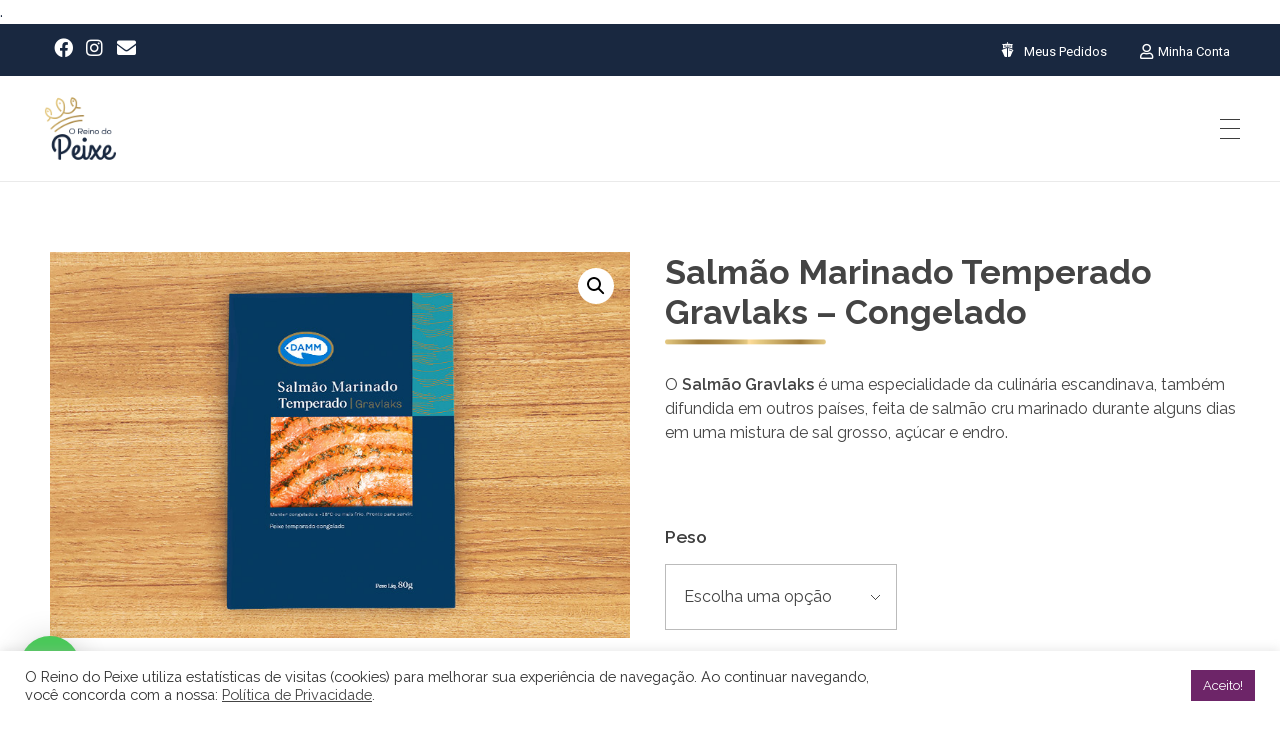

--- FILE ---
content_type: text/html; charset=UTF-8
request_url: https://oreinodopeixe.com.br/produto/salmao-marinado-temperado-gravlaks-80g/
body_size: 231768
content:
<!DOCTYPE html>
<!--[if IE 9 ]>   <html class="no-js oldie ie9 ie" lang="pt-BR" > <![endif]-->
<!--[if (gt IE 9)|!(IE)]><!--> <html class="no-js" lang="pt-BR" > <!--<![endif]-->
<head>
	
	

		<meta name="facebook-domain-verification" content="b8prhgissznapwhyrgrcpw7qp4fvqh" />
        <meta charset="UTF-8" >
        <meta http-equiv="X-UA-Compatible" content="IE=edge">
        <!-- devices setting -->
        <meta name="viewport"   content="initial-scale=1,user-scalable=no,width=device-width">
		
<!-- Hotjar Tracking Code for https://oreinodopeixe.com.br/ --> 
<script> (function(h,o,t,j,a,r){ h.hj=h.hj||function(){(h.hj.q=h.hj.q||[]).push(arguments)}; h._hjSettings={hjid:3012998,hjsv:6}; a=o.getElementsByTagName('head')[0]; r=o.createElement('script');r.async=1; r.src=t+h._hjSettings.hjid+j+h._hjSettings.hjsv; a.appendChild(r); })(window,document,'https://static.hotjar.com/c/hotjar-','.js?sv='); </script>

	
<script type="text/javascript" src="https://www.oreinodopeixe.com.br/wp-content/themes/phlox/js/jquery-3.5.1.min.js"></script>
<!-- outputs by wp_head -->
<title>Salmão Marinado Temperado Gravlaks – Congelado &#8211; O Reino do Peixe</title>
<meta name='robots' content='max-image-preview:large' />
<link rel='dns-prefetch' href='//unpkg.com' />
<link rel="alternate" type="application/rss+xml" title="Feed para O Reino do Peixe &raquo;" href="https://oreinodopeixe.com.br/feed/" />
<link rel="alternate" type="application/rss+xml" title="Feed de comentários para O Reino do Peixe &raquo;" href="https://oreinodopeixe.com.br/comments/feed/" />
		<!-- This site uses the Google Analytics by MonsterInsights plugin v9.11.1 - Using Analytics tracking - https://www.monsterinsights.com/ -->
							<script src="//www.googletagmanager.com/gtag/js?id=G-2F8WNXXL40"  data-cfasync="false" data-wpfc-render="false" async></script>
			<script type="text/plain" data-cli-class="cli-blocker-script"  data-cli-script-type="analytics" data-cli-block="true"  data-cli-element-position="head" data-cfasync="false" data-wpfc-render="false">
				var mi_version = '9.11.1';
				var mi_track_user = true;
				var mi_no_track_reason = '';
								var MonsterInsightsDefaultLocations = {"page_location":"https:\/\/oreinodopeixe.com.br\/produto\/salmao-marinado-temperado-gravlaks-80g\/"};
								if ( typeof MonsterInsightsPrivacyGuardFilter === 'function' ) {
					var MonsterInsightsLocations = (typeof MonsterInsightsExcludeQuery === 'object') ? MonsterInsightsPrivacyGuardFilter( MonsterInsightsExcludeQuery ) : MonsterInsightsPrivacyGuardFilter( MonsterInsightsDefaultLocations );
				} else {
					var MonsterInsightsLocations = (typeof MonsterInsightsExcludeQuery === 'object') ? MonsterInsightsExcludeQuery : MonsterInsightsDefaultLocations;
				}

								var disableStrs = [
										'ga-disable-G-2F8WNXXL40',
									];

				/* Function to detect opted out users */
				function __gtagTrackerIsOptedOut() {
					for (var index = 0; index < disableStrs.length; index++) {
						if (document.cookie.indexOf(disableStrs[index] + '=true') > -1) {
							return true;
						}
					}

					return false;
				}

				/* Disable tracking if the opt-out cookie exists. */
				if (__gtagTrackerIsOptedOut()) {
					for (var index = 0; index < disableStrs.length; index++) {
						window[disableStrs[index]] = true;
					}
				}

				/* Opt-out function */
				function __gtagTrackerOptout() {
					for (var index = 0; index < disableStrs.length; index++) {
						document.cookie = disableStrs[index] + '=true; expires=Thu, 31 Dec 2099 23:59:59 UTC; path=/';
						window[disableStrs[index]] = true;
					}
				}

				if ('undefined' === typeof gaOptout) {
					function gaOptout() {
						__gtagTrackerOptout();
					}
				}
								window.dataLayer = window.dataLayer || [];

				window.MonsterInsightsDualTracker = {
					helpers: {},
					trackers: {},
				};
				if (mi_track_user) {
					function __gtagDataLayer() {
						dataLayer.push(arguments);
					}

					function __gtagTracker(type, name, parameters) {
						if (!parameters) {
							parameters = {};
						}

						if (parameters.send_to) {
							__gtagDataLayer.apply(null, arguments);
							return;
						}

						if (type === 'event') {
														parameters.send_to = monsterinsights_frontend.v4_id;
							var hookName = name;
							if (typeof parameters['event_category'] !== 'undefined') {
								hookName = parameters['event_category'] + ':' + name;
							}

							if (typeof MonsterInsightsDualTracker.trackers[hookName] !== 'undefined') {
								MonsterInsightsDualTracker.trackers[hookName](parameters);
							} else {
								__gtagDataLayer('event', name, parameters);
							}
							
						} else {
							__gtagDataLayer.apply(null, arguments);
						}
					}

					__gtagTracker('js', new Date());
					__gtagTracker('set', {
						'developer_id.dZGIzZG': true,
											});
					if ( MonsterInsightsLocations.page_location ) {
						__gtagTracker('set', MonsterInsightsLocations);
					}
										__gtagTracker('config', 'G-2F8WNXXL40', {"forceSSL":"true","link_attribution":"true"} );
										window.gtag = __gtagTracker;										(function () {
						/* https://developers.google.com/analytics/devguides/collection/analyticsjs/ */
						/* ga and __gaTracker compatibility shim. */
						var noopfn = function () {
							return null;
						};
						var newtracker = function () {
							return new Tracker();
						};
						var Tracker = function () {
							return null;
						};
						var p = Tracker.prototype;
						p.get = noopfn;
						p.set = noopfn;
						p.send = function () {
							var args = Array.prototype.slice.call(arguments);
							args.unshift('send');
							__gaTracker.apply(null, args);
						};
						var __gaTracker = function () {
							var len = arguments.length;
							if (len === 0) {
								return;
							}
							var f = arguments[len - 1];
							if (typeof f !== 'object' || f === null || typeof f.hitCallback !== 'function') {
								if ('send' === arguments[0]) {
									var hitConverted, hitObject = false, action;
									if ('event' === arguments[1]) {
										if ('undefined' !== typeof arguments[3]) {
											hitObject = {
												'eventAction': arguments[3],
												'eventCategory': arguments[2],
												'eventLabel': arguments[4],
												'value': arguments[5] ? arguments[5] : 1,
											}
										}
									}
									if ('pageview' === arguments[1]) {
										if ('undefined' !== typeof arguments[2]) {
											hitObject = {
												'eventAction': 'page_view',
												'page_path': arguments[2],
											}
										}
									}
									if (typeof arguments[2] === 'object') {
										hitObject = arguments[2];
									}
									if (typeof arguments[5] === 'object') {
										Object.assign(hitObject, arguments[5]);
									}
									if ('undefined' !== typeof arguments[1].hitType) {
										hitObject = arguments[1];
										if ('pageview' === hitObject.hitType) {
											hitObject.eventAction = 'page_view';
										}
									}
									if (hitObject) {
										action = 'timing' === arguments[1].hitType ? 'timing_complete' : hitObject.eventAction;
										hitConverted = mapArgs(hitObject);
										__gtagTracker('event', action, hitConverted);
									}
								}
								return;
							}

							function mapArgs(args) {
								var arg, hit = {};
								var gaMap = {
									'eventCategory': 'event_category',
									'eventAction': 'event_action',
									'eventLabel': 'event_label',
									'eventValue': 'event_value',
									'nonInteraction': 'non_interaction',
									'timingCategory': 'event_category',
									'timingVar': 'name',
									'timingValue': 'value',
									'timingLabel': 'event_label',
									'page': 'page_path',
									'location': 'page_location',
									'title': 'page_title',
									'referrer' : 'page_referrer',
								};
								for (arg in args) {
																		if (!(!args.hasOwnProperty(arg) || !gaMap.hasOwnProperty(arg))) {
										hit[gaMap[arg]] = args[arg];
									} else {
										hit[arg] = args[arg];
									}
								}
								return hit;
							}

							try {
								f.hitCallback();
							} catch (ex) {
							}
						};
						__gaTracker.create = newtracker;
						__gaTracker.getByName = newtracker;
						__gaTracker.getAll = function () {
							return [];
						};
						__gaTracker.remove = noopfn;
						__gaTracker.loaded = true;
						window['__gaTracker'] = __gaTracker;
					})();
									} else {
										console.log("");
					(function () {
						function __gtagTracker() {
							return null;
						}

						window['__gtagTracker'] = __gtagTracker;
						window['gtag'] = __gtagTracker;
					})();
									}
			</script>
							<!-- / Google Analytics by MonsterInsights -->
		<script>
window._wpemojiSettings = {"baseUrl":"https:\/\/s.w.org\/images\/core\/emoji\/15.0.3\/72x72\/","ext":".png","svgUrl":"https:\/\/s.w.org\/images\/core\/emoji\/15.0.3\/svg\/","svgExt":".svg","source":{"concatemoji":"https:\/\/oreinodopeixe.com.br\/wp-includes\/js\/wp-emoji-release.min.js?ver=6.6.4"}};
/*! This file is auto-generated */
!function(i,n){var o,s,e;function c(e){try{var t={supportTests:e,timestamp:(new Date).valueOf()};sessionStorage.setItem(o,JSON.stringify(t))}catch(e){}}function p(e,t,n){e.clearRect(0,0,e.canvas.width,e.canvas.height),e.fillText(t,0,0);var t=new Uint32Array(e.getImageData(0,0,e.canvas.width,e.canvas.height).data),r=(e.clearRect(0,0,e.canvas.width,e.canvas.height),e.fillText(n,0,0),new Uint32Array(e.getImageData(0,0,e.canvas.width,e.canvas.height).data));return t.every(function(e,t){return e===r[t]})}function u(e,t,n){switch(t){case"flag":return n(e,"\ud83c\udff3\ufe0f\u200d\u26a7\ufe0f","\ud83c\udff3\ufe0f\u200b\u26a7\ufe0f")?!1:!n(e,"\ud83c\uddfa\ud83c\uddf3","\ud83c\uddfa\u200b\ud83c\uddf3")&&!n(e,"\ud83c\udff4\udb40\udc67\udb40\udc62\udb40\udc65\udb40\udc6e\udb40\udc67\udb40\udc7f","\ud83c\udff4\u200b\udb40\udc67\u200b\udb40\udc62\u200b\udb40\udc65\u200b\udb40\udc6e\u200b\udb40\udc67\u200b\udb40\udc7f");case"emoji":return!n(e,"\ud83d\udc26\u200d\u2b1b","\ud83d\udc26\u200b\u2b1b")}return!1}function f(e,t,n){var r="undefined"!=typeof WorkerGlobalScope&&self instanceof WorkerGlobalScope?new OffscreenCanvas(300,150):i.createElement("canvas"),a=r.getContext("2d",{willReadFrequently:!0}),o=(a.textBaseline="top",a.font="600 32px Arial",{});return e.forEach(function(e){o[e]=t(a,e,n)}),o}function t(e){var t=i.createElement("script");t.src=e,t.defer=!0,i.head.appendChild(t)}"undefined"!=typeof Promise&&(o="wpEmojiSettingsSupports",s=["flag","emoji"],n.supports={everything:!0,everythingExceptFlag:!0},e=new Promise(function(e){i.addEventListener("DOMContentLoaded",e,{once:!0})}),new Promise(function(t){var n=function(){try{var e=JSON.parse(sessionStorage.getItem(o));if("object"==typeof e&&"number"==typeof e.timestamp&&(new Date).valueOf()<e.timestamp+604800&&"object"==typeof e.supportTests)return e.supportTests}catch(e){}return null}();if(!n){if("undefined"!=typeof Worker&&"undefined"!=typeof OffscreenCanvas&&"undefined"!=typeof URL&&URL.createObjectURL&&"undefined"!=typeof Blob)try{var e="postMessage("+f.toString()+"("+[JSON.stringify(s),u.toString(),p.toString()].join(",")+"));",r=new Blob([e],{type:"text/javascript"}),a=new Worker(URL.createObjectURL(r),{name:"wpTestEmojiSupports"});return void(a.onmessage=function(e){c(n=e.data),a.terminate(),t(n)})}catch(e){}c(n=f(s,u,p))}t(n)}).then(function(e){for(var t in e)n.supports[t]=e[t],n.supports.everything=n.supports.everything&&n.supports[t],"flag"!==t&&(n.supports.everythingExceptFlag=n.supports.everythingExceptFlag&&n.supports[t]);n.supports.everythingExceptFlag=n.supports.everythingExceptFlag&&!n.supports.flag,n.DOMReady=!1,n.readyCallback=function(){n.DOMReady=!0}}).then(function(){return e}).then(function(){var e;n.supports.everything||(n.readyCallback(),(e=n.source||{}).concatemoji?t(e.concatemoji):e.wpemoji&&e.twemoji&&(t(e.twemoji),t(e.wpemoji)))}))}((window,document),window._wpemojiSettings);
</script>
<link rel='stylesheet' id='font-awesome-css' href='https://oreinodopeixe.com.br/wp-content/plugins/woocommerce-ajax-filters/berocket/assets/css/font-awesome.min.css?ver=6.6.4' media='all' />
<style id='font-awesome-inline-css'>
[data-font="FontAwesome"]:before {font-family: 'FontAwesome' !important;content: attr(data-icon) !important;speak: none !important;font-weight: normal !important;font-variant: normal !important;text-transform: none !important;line-height: 1 !important;font-style: normal !important;-webkit-font-smoothing: antialiased !important;-moz-osx-font-smoothing: grayscale !important;}
</style>
<link rel='stylesheet' id='berocket_aapf_widget-style-css' href='https://oreinodopeixe.com.br/wp-content/plugins/woocommerce-ajax-filters/assets/frontend/css/fullmain.min.css?ver=1.6.4.5' media='all' />
<link rel='stylesheet' id='xt-icons-css' href='https://oreinodopeixe.com.br/wp-content/plugins/woo-floating-cart-lite/xt-framework/includes/customizer/controls/xt_icons/css/xt-icons.css?ver=2.3.0' media='all' />
<link rel='stylesheet' id='xt_framework_add-to-cart-css' href='https://oreinodopeixe.com.br/wp-content/plugins/woo-floating-cart-lite/xt-framework/includes/modules/add-to-cart/assets/css/add-to-cart.css?ver=2.3.0' media='all' />
<link rel='stylesheet' id='shopengine-public-css' href='https://oreinodopeixe.com.br/wp-content/plugins/shopengine/assets/css/shopengine-public.css?ver=4.2.2' media='all' />
<link rel='stylesheet' id='shopengine-widget-frontend-css' href='https://oreinodopeixe.com.br/wp-content/plugins/shopengine/widgets/init/assets/css/widget-frontend.css?ver=4.2.2' media='all' />
<style id='wp-emoji-styles-inline-css'>

	img.wp-smiley, img.emoji {
		display: inline !important;
		border: none !important;
		box-shadow: none !important;
		height: 1em !important;
		width: 1em !important;
		margin: 0 0.07em !important;
		vertical-align: -0.1em !important;
		background: none !important;
		padding: 0 !important;
	}
</style>
<link rel='stylesheet' id='wp-block-library-css' href='https://oreinodopeixe.com.br/wp-includes/css/dist/block-library/style.min.css?ver=6.6.4' media='all' />
<link rel='stylesheet' id='acfw-blocks-frontend-css' href='https://oreinodopeixe.com.br/wp-content/plugins/advanced-coupons-for-woocommerce-free/css/acfw-blocks-frontend.css?ver=4.5.6' media='all' />
<style id='classic-theme-styles-inline-css'>
/*! This file is auto-generated */
.wp-block-button__link{color:#fff;background-color:#32373c;border-radius:9999px;box-shadow:none;text-decoration:none;padding:calc(.667em + 2px) calc(1.333em + 2px);font-size:1.125em}.wp-block-file__button{background:#32373c;color:#fff;text-decoration:none}
</style>
<style id='global-styles-inline-css'>
:root{--wp--preset--aspect-ratio--square: 1;--wp--preset--aspect-ratio--4-3: 4/3;--wp--preset--aspect-ratio--3-4: 3/4;--wp--preset--aspect-ratio--3-2: 3/2;--wp--preset--aspect-ratio--2-3: 2/3;--wp--preset--aspect-ratio--16-9: 16/9;--wp--preset--aspect-ratio--9-16: 9/16;--wp--preset--color--black: #000000;--wp--preset--color--cyan-bluish-gray: #abb8c3;--wp--preset--color--white: #ffffff;--wp--preset--color--pale-pink: #f78da7;--wp--preset--color--vivid-red: #cf2e2e;--wp--preset--color--luminous-vivid-orange: #ff6900;--wp--preset--color--luminous-vivid-amber: #fcb900;--wp--preset--color--light-green-cyan: #7bdcb5;--wp--preset--color--vivid-green-cyan: #00d084;--wp--preset--color--pale-cyan-blue: #8ed1fc;--wp--preset--color--vivid-cyan-blue: #0693e3;--wp--preset--color--vivid-purple: #9b51e0;--wp--preset--gradient--vivid-cyan-blue-to-vivid-purple: linear-gradient(135deg,rgba(6,147,227,1) 0%,rgb(155,81,224) 100%);--wp--preset--gradient--light-green-cyan-to-vivid-green-cyan: linear-gradient(135deg,rgb(122,220,180) 0%,rgb(0,208,130) 100%);--wp--preset--gradient--luminous-vivid-amber-to-luminous-vivid-orange: linear-gradient(135deg,rgba(252,185,0,1) 0%,rgba(255,105,0,1) 100%);--wp--preset--gradient--luminous-vivid-orange-to-vivid-red: linear-gradient(135deg,rgba(255,105,0,1) 0%,rgb(207,46,46) 100%);--wp--preset--gradient--very-light-gray-to-cyan-bluish-gray: linear-gradient(135deg,rgb(238,238,238) 0%,rgb(169,184,195) 100%);--wp--preset--gradient--cool-to-warm-spectrum: linear-gradient(135deg,rgb(74,234,220) 0%,rgb(151,120,209) 20%,rgb(207,42,186) 40%,rgb(238,44,130) 60%,rgb(251,105,98) 80%,rgb(254,248,76) 100%);--wp--preset--gradient--blush-light-purple: linear-gradient(135deg,rgb(255,206,236) 0%,rgb(152,150,240) 100%);--wp--preset--gradient--blush-bordeaux: linear-gradient(135deg,rgb(254,205,165) 0%,rgb(254,45,45) 50%,rgb(107,0,62) 100%);--wp--preset--gradient--luminous-dusk: linear-gradient(135deg,rgb(255,203,112) 0%,rgb(199,81,192) 50%,rgb(65,88,208) 100%);--wp--preset--gradient--pale-ocean: linear-gradient(135deg,rgb(255,245,203) 0%,rgb(182,227,212) 50%,rgb(51,167,181) 100%);--wp--preset--gradient--electric-grass: linear-gradient(135deg,rgb(202,248,128) 0%,rgb(113,206,126) 100%);--wp--preset--gradient--midnight: linear-gradient(135deg,rgb(2,3,129) 0%,rgb(40,116,252) 100%);--wp--preset--font-size--small: 13px;--wp--preset--font-size--medium: 20px;--wp--preset--font-size--large: 36px;--wp--preset--font-size--x-large: 42px;--wp--preset--font-family--inter: "Inter", sans-serif;--wp--preset--font-family--cardo: Cardo;--wp--preset--spacing--20: 0.44rem;--wp--preset--spacing--30: 0.67rem;--wp--preset--spacing--40: 1rem;--wp--preset--spacing--50: 1.5rem;--wp--preset--spacing--60: 2.25rem;--wp--preset--spacing--70: 3.38rem;--wp--preset--spacing--80: 5.06rem;--wp--preset--shadow--natural: 6px 6px 9px rgba(0, 0, 0, 0.2);--wp--preset--shadow--deep: 12px 12px 50px rgba(0, 0, 0, 0.4);--wp--preset--shadow--sharp: 6px 6px 0px rgba(0, 0, 0, 0.2);--wp--preset--shadow--outlined: 6px 6px 0px -3px rgba(255, 255, 255, 1), 6px 6px rgba(0, 0, 0, 1);--wp--preset--shadow--crisp: 6px 6px 0px rgba(0, 0, 0, 1);}:where(.is-layout-flex){gap: 0.5em;}:where(.is-layout-grid){gap: 0.5em;}body .is-layout-flex{display: flex;}.is-layout-flex{flex-wrap: wrap;align-items: center;}.is-layout-flex > :is(*, div){margin: 0;}body .is-layout-grid{display: grid;}.is-layout-grid > :is(*, div){margin: 0;}:where(.wp-block-columns.is-layout-flex){gap: 2em;}:where(.wp-block-columns.is-layout-grid){gap: 2em;}:where(.wp-block-post-template.is-layout-flex){gap: 1.25em;}:where(.wp-block-post-template.is-layout-grid){gap: 1.25em;}.has-black-color{color: var(--wp--preset--color--black) !important;}.has-cyan-bluish-gray-color{color: var(--wp--preset--color--cyan-bluish-gray) !important;}.has-white-color{color: var(--wp--preset--color--white) !important;}.has-pale-pink-color{color: var(--wp--preset--color--pale-pink) !important;}.has-vivid-red-color{color: var(--wp--preset--color--vivid-red) !important;}.has-luminous-vivid-orange-color{color: var(--wp--preset--color--luminous-vivid-orange) !important;}.has-luminous-vivid-amber-color{color: var(--wp--preset--color--luminous-vivid-amber) !important;}.has-light-green-cyan-color{color: var(--wp--preset--color--light-green-cyan) !important;}.has-vivid-green-cyan-color{color: var(--wp--preset--color--vivid-green-cyan) !important;}.has-pale-cyan-blue-color{color: var(--wp--preset--color--pale-cyan-blue) !important;}.has-vivid-cyan-blue-color{color: var(--wp--preset--color--vivid-cyan-blue) !important;}.has-vivid-purple-color{color: var(--wp--preset--color--vivid-purple) !important;}.has-black-background-color{background-color: var(--wp--preset--color--black) !important;}.has-cyan-bluish-gray-background-color{background-color: var(--wp--preset--color--cyan-bluish-gray) !important;}.has-white-background-color{background-color: var(--wp--preset--color--white) !important;}.has-pale-pink-background-color{background-color: var(--wp--preset--color--pale-pink) !important;}.has-vivid-red-background-color{background-color: var(--wp--preset--color--vivid-red) !important;}.has-luminous-vivid-orange-background-color{background-color: var(--wp--preset--color--luminous-vivid-orange) !important;}.has-luminous-vivid-amber-background-color{background-color: var(--wp--preset--color--luminous-vivid-amber) !important;}.has-light-green-cyan-background-color{background-color: var(--wp--preset--color--light-green-cyan) !important;}.has-vivid-green-cyan-background-color{background-color: var(--wp--preset--color--vivid-green-cyan) !important;}.has-pale-cyan-blue-background-color{background-color: var(--wp--preset--color--pale-cyan-blue) !important;}.has-vivid-cyan-blue-background-color{background-color: var(--wp--preset--color--vivid-cyan-blue) !important;}.has-vivid-purple-background-color{background-color: var(--wp--preset--color--vivid-purple) !important;}.has-black-border-color{border-color: var(--wp--preset--color--black) !important;}.has-cyan-bluish-gray-border-color{border-color: var(--wp--preset--color--cyan-bluish-gray) !important;}.has-white-border-color{border-color: var(--wp--preset--color--white) !important;}.has-pale-pink-border-color{border-color: var(--wp--preset--color--pale-pink) !important;}.has-vivid-red-border-color{border-color: var(--wp--preset--color--vivid-red) !important;}.has-luminous-vivid-orange-border-color{border-color: var(--wp--preset--color--luminous-vivid-orange) !important;}.has-luminous-vivid-amber-border-color{border-color: var(--wp--preset--color--luminous-vivid-amber) !important;}.has-light-green-cyan-border-color{border-color: var(--wp--preset--color--light-green-cyan) !important;}.has-vivid-green-cyan-border-color{border-color: var(--wp--preset--color--vivid-green-cyan) !important;}.has-pale-cyan-blue-border-color{border-color: var(--wp--preset--color--pale-cyan-blue) !important;}.has-vivid-cyan-blue-border-color{border-color: var(--wp--preset--color--vivid-cyan-blue) !important;}.has-vivid-purple-border-color{border-color: var(--wp--preset--color--vivid-purple) !important;}.has-vivid-cyan-blue-to-vivid-purple-gradient-background{background: var(--wp--preset--gradient--vivid-cyan-blue-to-vivid-purple) !important;}.has-light-green-cyan-to-vivid-green-cyan-gradient-background{background: var(--wp--preset--gradient--light-green-cyan-to-vivid-green-cyan) !important;}.has-luminous-vivid-amber-to-luminous-vivid-orange-gradient-background{background: var(--wp--preset--gradient--luminous-vivid-amber-to-luminous-vivid-orange) !important;}.has-luminous-vivid-orange-to-vivid-red-gradient-background{background: var(--wp--preset--gradient--luminous-vivid-orange-to-vivid-red) !important;}.has-very-light-gray-to-cyan-bluish-gray-gradient-background{background: var(--wp--preset--gradient--very-light-gray-to-cyan-bluish-gray) !important;}.has-cool-to-warm-spectrum-gradient-background{background: var(--wp--preset--gradient--cool-to-warm-spectrum) !important;}.has-blush-light-purple-gradient-background{background: var(--wp--preset--gradient--blush-light-purple) !important;}.has-blush-bordeaux-gradient-background{background: var(--wp--preset--gradient--blush-bordeaux) !important;}.has-luminous-dusk-gradient-background{background: var(--wp--preset--gradient--luminous-dusk) !important;}.has-pale-ocean-gradient-background{background: var(--wp--preset--gradient--pale-ocean) !important;}.has-electric-grass-gradient-background{background: var(--wp--preset--gradient--electric-grass) !important;}.has-midnight-gradient-background{background: var(--wp--preset--gradient--midnight) !important;}.has-small-font-size{font-size: var(--wp--preset--font-size--small) !important;}.has-medium-font-size{font-size: var(--wp--preset--font-size--medium) !important;}.has-large-font-size{font-size: var(--wp--preset--font-size--large) !important;}.has-x-large-font-size{font-size: var(--wp--preset--font-size--x-large) !important;}
:where(.wp-block-post-template.is-layout-flex){gap: 1.25em;}:where(.wp-block-post-template.is-layout-grid){gap: 1.25em;}
:where(.wp-block-columns.is-layout-flex){gap: 2em;}:where(.wp-block-columns.is-layout-grid){gap: 2em;}
:root :where(.wp-block-pullquote){font-size: 1.5em;line-height: 1.6;}
</style>
<link rel='stylesheet' id='contact-form-7-css' href='https://oreinodopeixe.com.br/wp-content/plugins/contact-form-7/includes/css/styles.css?ver=5.8' media='all' />
<link rel='stylesheet' id='cookie-law-info-css' href='https://oreinodopeixe.com.br/wp-content/plugins/cookie-law-info/legacy/public/css/cookie-law-info-public.css?ver=3.1.2' media='all' />
<link rel='stylesheet' id='cookie-law-info-gdpr-css' href='https://oreinodopeixe.com.br/wp-content/plugins/cookie-law-info/legacy/public/css/cookie-law-info-gdpr.css?ver=3.1.2' media='all' />
<link rel='stylesheet' id='style-cashback-css' href='https://oreinodopeixe.com.br/wp-content/plugins/plugin-cashback/css/style.css?v=23012026083951000000&#038;ver=6.6.4' media='all' />
<link rel='stylesheet' id='ttt-pnwc-css' href='https://oreinodopeixe.com.br/wp-content/plugins/popup-notices-for-woocommerce/src/assets/dist/frontend/css/ttt-pnwc.min.css?ver=250725-164111' media='all' />
<link rel='stylesheet' id='secure-copy-content-protection-public-css' href='https://oreinodopeixe.com.br/wp-content/plugins/secure-copy-content-protection/public/css/secure-copy-content-protection-public.css?ver=3.7.0' media='all' />
<link rel='stylesheet' id='pif-styles-css' href='https://oreinodopeixe.com.br/wp-content/plugins/woocommerce-product-image-flipper/assets/css/style.css?ver=6.6.4' media='all' />
<link rel='stylesheet' id='photoswipe-css' href='https://oreinodopeixe.com.br/wp-content/plugins/woocommerce/assets/css/photoswipe/photoswipe.min.css?ver=9.3.5' media='all' />
<link rel='stylesheet' id='photoswipe-default-skin-css' href='https://oreinodopeixe.com.br/wp-content/plugins/woocommerce/assets/css/photoswipe/default-skin/default-skin.min.css?ver=9.3.5' media='all' />
<link rel='stylesheet' id='woocommerce-layout-css' href='https://oreinodopeixe.com.br/wp-content/plugins/woocommerce/assets/css/woocommerce-layout.css?ver=9.3.5' media='all' />
<link rel='stylesheet' id='woocommerce-smallscreen-css' href='https://oreinodopeixe.com.br/wp-content/plugins/woocommerce/assets/css/woocommerce-smallscreen.css?ver=9.3.5' media='only screen and (max-width: 768px)' />
<link rel='stylesheet' id='woocommerce-general-css' href='https://oreinodopeixe.com.br/wp-content/plugins/woocommerce/assets/css/woocommerce.css?ver=9.3.5' media='all' />
<style id='woocommerce-inline-inline-css'>
.woocommerce form .form-row .required { visibility: visible; }
</style>
<link rel='stylesheet' id='wt-smart-coupon-for-woo-css' href='https://oreinodopeixe.com.br/wp-content/plugins/wt-smart-coupons-for-woocommerce/public/css/wt-smart-coupon-public.css?ver=1.4.9' media='all' />
<link rel='stylesheet' id='exad-slick-css' href='https://oreinodopeixe.com.br/wp-content/plugins/exclusive-addons-for-elementor/assets/vendor/css/slick.min.css?ver=6.6.4' media='all' />
<link rel='stylesheet' id='exad-slick-theme-css' href='https://oreinodopeixe.com.br/wp-content/plugins/exclusive-addons-for-elementor/assets/vendor/css/slick-theme.min.css?ver=6.6.4' media='all' />
<link rel='stylesheet' id='exad-image-hover-css' href='https://oreinodopeixe.com.br/wp-content/plugins/exclusive-addons-for-elementor/assets/vendor/css/imagehover.css?ver=6.6.4' media='all' />
<link rel='stylesheet' id='exad-main-style-css' href='https://oreinodopeixe.com.br/wp-content/plugins/exclusive-addons-for-elementor/assets/css/exad-styles.min.css?ver=6.6.4' media='all' />
<link rel='stylesheet' id='free-shipping-label-public-css' href='https://oreinodopeixe.com.br/wp-content/plugins/free-shipping-label/assets/build/fsl-public.css?ver=2.6.13' media='all' />
<link rel='stylesheet' id='spu-public-css-css' href='https://oreinodopeixe.com.br/wp-content/plugins/popups/public/assets/css/public.css?ver=1.9.3.6' media='all' />
<link rel='stylesheet' id='xtfw_notice-css' href='https://oreinodopeixe.com.br/wp-content/plugins/woo-floating-cart-lite/xt-framework/includes/notices/assets/css/frontend-notices.css?ver=2.3.0' media='all' />
<link rel='stylesheet' id='xt-woo-floating-cart-css' href='https://oreinodopeixe.com.br/wp-content/plugins/woo-floating-cart-lite/public/assets/css/frontend.css?ver=2.7.4' media='all' />
<link rel='stylesheet' id='dgwt-wcas-style-css' href='https://oreinodopeixe.com.br/wp-content/plugins/ajax-search-for-woocommerce/assets/css/style.min.css?ver=1.25.0' media='all' />
<link rel='stylesheet' id='htbbootstrap-css' href='https://oreinodopeixe.com.br/wp-content/plugins/ht-mega-for-elementor/assets/css/htbbootstrap.css?ver=2.2.5' media='all' />
<link rel='stylesheet' id='htmega-animation-css' href='https://oreinodopeixe.com.br/wp-content/plugins/ht-mega-for-elementor/assets/css/animation.css?ver=2.2.5' media='all' />
<link rel='stylesheet' id='htmega-keyframes-css' href='https://oreinodopeixe.com.br/wp-content/plugins/ht-mega-for-elementor/assets/css/htmega-keyframes.css?ver=2.2.5' media='all' />
<link rel='stylesheet' id='auxin-base-css' href='https://oreinodopeixe.com.br/wp-content/themes/phlox/css/base.css?ver=2.14.0' media='all' />
<link rel='stylesheet' id='auxin-front-icon-css' href='https://oreinodopeixe.com.br/wp-content/themes/phlox/css/auxin-icon.css?ver=2.14.0' media='all' />
<link rel='stylesheet' id='auxin-main-css' href='https://oreinodopeixe.com.br/wp-content/themes/phlox/css/main.css?ver=2.14.0' media='all' />
<link rel='stylesheet' id='jet-woo-builder-css' href='https://oreinodopeixe.com.br/wp-content/plugins/jet-woo-builder/assets/css/jet-woo-builder.css?ver=1.6.5' media='all' />
<style id='jet-woo-builder-inline-css'>
@font-face {
			font-family: "WooCommerce";
			src: url("https://oreinodopeixe.com.br/wp-content/plugins/woocommerce/assets/fonts/WooCommerce.eot");
			src: url("https://oreinodopeixe.com.br/wp-content/plugins/woocommerce/assets/fonts/WooCommerce.eot?#iefix") format("embedded-opentype"),
				url("https://oreinodopeixe.com.br/wp-content/plugins/woocommerce/assets/fonts/WooCommerce.woff") format("woff"),
				url("https://oreinodopeixe.com.br/wp-content/plugins/woocommerce/assets/fonts/WooCommerce.ttf") format("truetype"),
				url("https://oreinodopeixe.com.br/wp-content/plugins/woocommerce/assets/fonts/WooCommerce.svg#WooCommerce") format("svg");
			font-weight: normal;
			font-style: normal;
			}
</style>
<link rel='stylesheet' id='jet-woo-builder-frontend-css' href='https://oreinodopeixe.com.br/wp-content/plugins/jet-woo-builder/assets/css/lib/jetwoobuilder-frontend-font/css/jetwoobuilder-frontend-font.css?ver=1.6.5' media='all' />
<link rel='stylesheet' id='elementor-frontend-css' href='https://oreinodopeixe.com.br/wp-content/plugins/elementor/assets/css/frontend.min.css?ver=3.15.2' media='all' />
<link rel='stylesheet' id='elementor-post-312-css' href='https://oreinodopeixe.com.br/wp-content/uploads/elementor/css/post-312.css?ver=1691606170' media='all' />
<link rel='stylesheet' id='woo-product-widgets-for-elementor-css' href='https://oreinodopeixe.com.br/wp-content/plugins/woo-products-widgets-for-elementor/assets/css/woo-products-widgets.css?ver=1.0.8' media='all' />
<style id='woo-product-widgets-for-elementor-inline-css'>
@font-face {
			font-family: "WooCommerce";
			src: url("https://oreinodopeixe.com.br/wp-content/plugins/woocommerce/assets/fonts/WooCommerce.eot");
			src: url("https://oreinodopeixe.com.br/wp-content/plugins/woocommerce/assets/fonts/WooCommerce.eot?#iefix") format("embedded-opentype"),
				url("https://oreinodopeixe.com.br/wp-content/plugins/woocommerce/assets/fonts/WooCommerce.woff") format("woff"),
				url("https://oreinodopeixe.com.br/wp-content/plugins/woocommerce/assets/fonts/WooCommerce.ttf") format("truetype"),
				url("https://oreinodopeixe.com.br/wp-content/plugins/woocommerce/assets/fonts/WooCommerce.svg#WooCommerce") format("svg");
			font-weight: normal;
			font-style: normal;
			}
</style>
<link rel='stylesheet' id='qlwapp-css' href='https://oreinodopeixe.com.br/wp-content/plugins/wp-whatsapp-chat/build/frontend/css/style.css?ver=7.1.5' media='all' />
<link rel='stylesheet' id='yith_wapo_front-css' href='https://oreinodopeixe.com.br/wp-content/plugins/yith-woocommerce-product-add-ons/assets/css/front.css?ver=4.0.1' media='all' />
<style id='yith_wapo_front-inline-css'>
:root{--yith-wapo-required-option-color:#AF2323;--yith-wapo-checkbox-style:5px;--yith-wapo-color-swatch-style:2px;--yith-wapo-label-font-size:16px;--yith-wapo-description-font-size:12px;--yith-wapo-color-swatch-size:40px;--yith-wapo-block-padding:px px px px ;--yith-wapo-block-background-color:#ffffff;--yith-wapo-accent-color-color:#03bfac;--yith-wapo-form-border-color-color:#7a7a7a;--yith-wapo-price-box-colors-text:#474747;--yith-wapo-price-box-colors-background:#ffffff;--yith-wapo-uploads-file-colors-background:#f3f3f3;--yith-wapo-uploads-file-colors-border:#c4c4c4;--yith-wapo-tooltip-colors-text:#ffffff;--yith-wapo-tooltip-colors-background:#03bfac;}
</style>
<link rel='stylesheet' id='dashicons-css' href='https://oreinodopeixe.com.br/wp-includes/css/dashicons.min.css?ver=6.6.4' media='all' />
<style id='dashicons-inline-css'>
[data-font="Dashicons"]:before {font-family: 'Dashicons' !important;content: attr(data-icon) !important;speak: none !important;font-weight: normal !important;font-variant: normal !important;text-transform: none !important;line-height: 1 !important;font-style: normal !important;-webkit-font-smoothing: antialiased !important;-moz-osx-font-smoothing: grayscale !important;}
</style>
<link rel='stylesheet' id='yith-plugin-fw-icon-font-css' href='https://oreinodopeixe.com.br/wp-content/plugins/yith-woocommerce-product-add-ons/plugin-fw/assets/css/yith-icon.css?ver=4.4.0' media='all' />
<link rel='stylesheet' id='wp-color-picker-css' href='https://oreinodopeixe.com.br/wp-admin/css/color-picker.min.css?ver=6.6.4' media='all' />
<link rel='stylesheet' id='auxin-elementor-base-css' href='https://oreinodopeixe.com.br/wp-content/themes/phlox/css/other/elementor.css?ver=2.14.0' media='all' />
<link rel='stylesheet' id='google-fonts-1-css' href='https://fonts.googleapis.com/css?family=Raleway%3A100%2C100italic%2C200%2C200italic%2C300%2C300italic%2C400%2C400italic%2C500%2C500italic%2C600%2C600italic%2C700%2C700italic%2C800%2C800italic%2C900%2C900italic%7CEncode+Sans%3A100%2C100italic%2C200%2C200italic%2C300%2C300italic%2C400%2C400italic%2C500%2C500italic%2C600%2C600italic%2C700%2C700italic%2C800%2C800italic%2C900%2C900italic&#038;display=auto&#038;ver=6.6.4' media='all' />
<link rel="preconnect" href="https://fonts.gstatic.com/" crossorigin><script type="text/template" id="tmpl-variation-template">
	<div class="woocommerce-variation-description">{{{ data.variation.variation_description }}}</div>
	<div class="woocommerce-variation-price">{{{ data.variation.price_html }}}</div>
	<div class="woocommerce-variation-availability">{{{ data.variation.availability_html }}}</div>
</script>
<script type="text/template" id="tmpl-unavailable-variation-template">
	<p role="alert">Desculpe, este produto não está disponível. Escolha uma combinação diferente.</p>
</script>
<!--n2css--><script src="https://oreinodopeixe.com.br/wp-includes/js/jquery/jquery.min.js?ver=3.7.1" id="jquery-core-js"></script>
<script src="https://oreinodopeixe.com.br/wp-includes/js/jquery/jquery-migrate.min.js?ver=3.4.1" id="jquery-migrate-js"></script>
<script id="xtfw-inline-js-after">
window.XT = (typeof window.XT !== "undefined") ? window.XT : {};
        
                    XT.isTouchDevice = function () {
                        return ("ontouchstart" in document.documentElement);
                    };
                    
                    (function( $ ) {
                        if (XT.isTouchDevice()) {
                            $("html").addClass("xtfw-touchevents");
                        }else{        
                            $("html").addClass("xtfw-no-touchevents");
                        }
                    })( jQuery );
</script>
<script src="https://oreinodopeixe.com.br/wp-content/plugins/woo-floating-cart-lite/xt-framework/assets/js/jquery.ajaxqueue-min.js?ver=2.3.0" id="xt-jquery-ajaxqueue-js"></script>
<script src="https://oreinodopeixe.com.br/wp-content/plugins/woocommerce/assets/js/jquery-blockui/jquery.blockUI.min.js?ver=2.7.0-wc.9.3.5" id="jquery-blockui-js" data-wp-strategy="defer"></script>
<script id="wc-add-to-cart-js-extra">
var wc_add_to_cart_params = {"ajax_url":"\/wp-admin\/admin-ajax.php","wc_ajax_url":"\/?wc-ajax=%%endpoint%%","i18n_view_cart":"Ver carrinho","cart_url":"https:\/\/oreinodopeixe.com.br\/carrinho\/","is_cart":"","cart_redirect_after_add":"no"};
</script>
<script src="https://oreinodopeixe.com.br/wp-content/plugins/woocommerce/assets/js/frontend/add-to-cart.min.js?ver=9.3.5" id="wc-add-to-cart-js" data-wp-strategy="defer"></script>
<script id="xt_framework_add-to-cart-js-extra">
var XT_ATC = {"customizerConfigId":"xt_framework_add-to-cart","ajaxUrl":"https:\/\/oreinodopeixe.com.br\/?wc-ajax=%%endpoint%%","ajaxAddToCart":"1","ajaxSinglePageAddToCart":"1","singleRefreshFragments":"","singleScrollToNotice":"1","singleScrollToNoticeTimeout":"","isProductPage":"1","overrideSpinner":"","spinnerIcon":"","checkmarkIcon":"","redirectionEnabled":"","redirectionTo":"https:\/\/oreinodopeixe.com.br\/carrinho\/"};
</script>
<script src="https://oreinodopeixe.com.br/wp-content/plugins/woo-floating-cart-lite/xt-framework/includes/modules/add-to-cart/assets/js/add-to-cart-min.js?ver=2.3.0" id="xt_framework_add-to-cart-js"></script>
<script type="text/plain" data-cli-class="cli-blocker-script"  data-cli-script-type="analytics" data-cli-block="true"  data-cli-element-position="head" src="https://oreinodopeixe.com.br/wp-content/plugins/google-analytics-for-wordpress/assets/js/frontend-gtag.js?ver=9.11.1" id="monsterinsights-frontend-script-js" async data-wp-strategy="async"></script>
<script data-cfasync="false" data-wpfc-render="false" id='monsterinsights-frontend-script-js-extra'>var monsterinsights_frontend = {"js_events_tracking":"true","download_extensions":"doc,pdf,ppt,zip,xls,docx,pptx,xlsx","inbound_paths":"[{\"path\":\"\\\/go\\\/\",\"label\":\"affiliate\"},{\"path\":\"\\\/recommend\\\/\",\"label\":\"affiliate\"}]","home_url":"https:\/\/oreinodopeixe.com.br","hash_tracking":"false","v4_id":"G-2F8WNXXL40"};</script>
<script id="cookie-law-info-js-extra">
var Cli_Data = {"nn_cookie_ids":[],"cookielist":[],"non_necessary_cookies":[],"ccpaEnabled":"","ccpaRegionBased":"","ccpaBarEnabled":"","strictlyEnabled":["necessary","obligatoire"],"ccpaType":"gdpr","js_blocking":"1","custom_integration":"","triggerDomRefresh":"","secure_cookies":""};
var cli_cookiebar_settings = {"animate_speed_hide":"500","animate_speed_show":"500","background":"#FFF","border":"#b1a6a6c2","border_on":"","button_1_button_colour":"#61a229","button_1_button_hover":"#4e8221","button_1_link_colour":"#fff","button_1_as_button":"1","button_1_new_win":"","button_2_button_colour":"#333","button_2_button_hover":"#292929","button_2_link_colour":"#444","button_2_as_button":"","button_2_hidebar":"","button_3_button_colour":"#dedfe0","button_3_button_hover":"#b2b2b3","button_3_link_colour":"#333333","button_3_as_button":"1","button_3_new_win":"","button_4_button_colour":"#dedfe0","button_4_button_hover":"#b2b2b3","button_4_link_colour":"#333333","button_4_as_button":"1","button_7_button_colour":"#6d2568","button_7_button_hover":"#571e53","button_7_link_colour":"#fff","button_7_as_button":"1","button_7_new_win":"","font_family":"inherit","header_fix":"","notify_animate_hide":"1","notify_animate_show":"","notify_div_id":"#cookie-law-info-bar","notify_position_horizontal":"right","notify_position_vertical":"bottom","scroll_close":"","scroll_close_reload":"","accept_close_reload":"","reject_close_reload":"","showagain_tab":"","showagain_background":"#fff","showagain_border":"#000","showagain_div_id":"#cookie-law-info-again","showagain_x_position":"100px","text":"#333333","show_once_yn":"","show_once":"10000","logging_on":"","as_popup":"","popup_overlay":"1","bar_heading_text":"","cookie_bar_as":"banner","popup_showagain_position":"bottom-right","widget_position":"left"};
var log_object = {"ajax_url":"https:\/\/oreinodopeixe.com.br\/wp-admin\/admin-ajax.php"};
</script>
<script src="https://oreinodopeixe.com.br/wp-content/plugins/cookie-law-info/legacy/public/js/cookie-law-info-public.js?ver=3.1.2" id="cookie-law-info-js"></script>
<script src="https://oreinodopeixe.com.br/wp-content/plugins/woocommerce/assets/js/flexslider/jquery.flexslider.min.js?ver=2.7.2-wc.9.3.5" id="flexslider-js" defer data-wp-strategy="defer"></script>
<script src="https://oreinodopeixe.com.br/wp-content/plugins/woocommerce/assets/js/zoom/jquery.zoom.min.js?ver=1.7.21-wc.9.3.5" id="zoom-js" defer data-wp-strategy="defer"></script>
<script src="https://oreinodopeixe.com.br/wp-content/plugins/woocommerce/assets/js/photoswipe/photoswipe.min.js?ver=4.1.1-wc.9.3.5" id="photoswipe-js" defer data-wp-strategy="defer"></script>
<script src="https://oreinodopeixe.com.br/wp-content/plugins/woocommerce/assets/js/photoswipe/photoswipe-ui-default.min.js?ver=4.1.1-wc.9.3.5" id="photoswipe-ui-default-js" defer data-wp-strategy="defer"></script>
<script id="wc-single-product-js-extra">
var wc_single_product_params = {"i18n_required_rating_text":"Selecione uma classifica\u00e7\u00e3o","review_rating_required":"yes","flexslider":{"rtl":false,"animation":"slide","smoothHeight":true,"directionNav":false,"controlNav":"thumbnails","slideshow":false,"animationSpeed":500,"animationLoop":false,"allowOneSlide":false},"zoom_enabled":"1","zoom_options":[],"photoswipe_enabled":"1","photoswipe_options":{"shareEl":false,"closeOnScroll":false,"history":false,"hideAnimationDuration":0,"showAnimationDuration":0},"flexslider_enabled":"1"};
</script>
<script src="https://oreinodopeixe.com.br/wp-content/plugins/woocommerce/assets/js/frontend/single-product.min.js?ver=9.3.5" id="wc-single-product-js" defer data-wp-strategy="defer"></script>
<script src="https://oreinodopeixe.com.br/wp-content/plugins/woocommerce/assets/js/js-cookie/js.cookie.min.js?ver=2.1.4-wc.9.3.5" id="js-cookie-js" defer data-wp-strategy="defer"></script>
<script id="woocommerce-js-extra">
var woocommerce_params = {"ajax_url":"\/wp-admin\/admin-ajax.php","wc_ajax_url":"\/?wc-ajax=%%endpoint%%"};
</script>
<script src="https://oreinodopeixe.com.br/wp-content/plugins/woocommerce/assets/js/frontend/woocommerce.min.js?ver=9.3.5" id="woocommerce-js" defer data-wp-strategy="defer"></script>
<script id="wt-smart-coupon-for-woo-js-extra">
var WTSmartCouponOBJ = {"ajaxurl":"https:\/\/oreinodopeixe.com.br\/wp-admin\/admin-ajax.php","wc_ajax_url":"https:\/\/oreinodopeixe.com.br\/?wc-ajax=","nonces":{"public":"c21bfea591","apply_coupon":"9ff1b5c696"},"labels":{"please_wait":"Please wait...","choose_variation":"Please choose a variation","error":"Error !!!"}};
</script>
<script src="https://oreinodopeixe.com.br/wp-content/plugins/wt-smart-coupons-for-woocommerce/public/js/wt-smart-coupon-public.js?ver=1.4.9" id="wt-smart-coupon-for-woo-js"></script>
<script src="https://oreinodopeixe.com.br/wp-content/plugins/woo-floating-cart-lite/xt-framework/assets/js/jquery.touch-min.js?ver=2.3.0" id="xt-jquery-touch-js"></script>
<script src="https://oreinodopeixe.com.br/wp-content/plugins/enhanced-e-commerce-for-woocommerce-store/public/js/con-gtm-google-analytics.js?ver=6.5.2" id="enhanced-ecommerce-google-analytics-js"></script>
<script src="https://oreinodopeixe.com.br/wp-includes/js/underscore.min.js?ver=1.13.4" id="underscore-js"></script>
<script id="wp-util-js-extra">
var _wpUtilSettings = {"ajax":{"url":"\/wp-admin\/admin-ajax.php"}};
</script>
<script src="https://oreinodopeixe.com.br/wp-includes/js/wp-util.min.js?ver=6.6.4" id="wp-util-js"></script>
<script id="auxin-modernizr-js-extra">
var auxin = {"ajax_url":"https:\/\/oreinodopeixe.com.br\/wp-admin\/admin-ajax.php","is_rtl":"","is_reponsive":"1","is_framed":"","frame_width":"20","wpml_lang":"en","uploadbaseurl":"https:\/\/oreinodopeixe.com.br\/wp-content\/uploads","nonce":"cf4ec7d8d8"};
</script>
<script id="auxin-modernizr-js-before">
/* < ![CDATA[ */
function auxinNS(n){for(var e=n.split("."),a=window,i="",r=e.length,t=0;r>t;t++)"window"!=e[t]&&(i=e[t],a[i]=a[i]||{},a=a[i]);return a;}
/* ]]> */
</script>
<script src="https://oreinodopeixe.com.br/wp-content/themes/phlox/js/solo/modernizr-custom.min.js?ver=2.14.0" id="auxin-modernizr-js"></script>
<link rel="https://api.w.org/" href="https://oreinodopeixe.com.br/wp-json/" /><link rel="alternate" title="JSON" type="application/json" href="https://oreinodopeixe.com.br/wp-json/wp/v2/product/52425" /><link rel="EditURI" type="application/rsd+xml" title="RSD" href="https://oreinodopeixe.com.br/xmlrpc.php?rsd" />
<meta name="generator" content="WordPress 6.6.4" />
<meta name="generator" content="WooCommerce 9.3.5" />
<link rel="canonical" href="https://oreinodopeixe.com.br/produto/salmao-marinado-temperado-gravlaks-80g/" />
<link rel='shortlink' href='https://oreinodopeixe.com.br/?p=52425' />
<link rel="alternate" title="oEmbed (JSON)" type="application/json+oembed" href="https://oreinodopeixe.com.br/wp-json/oembed/1.0/embed?url=https%3A%2F%2Foreinodopeixe.com.br%2Fproduto%2Fsalmao-marinado-temperado-gravlaks-80g%2F" />
<link rel="alternate" title="oEmbed (XML)" type="text/xml+oembed" href="https://oreinodopeixe.com.br/wp-json/oembed/1.0/embed?url=https%3A%2F%2Foreinodopeixe.com.br%2Fproduto%2Fsalmao-marinado-temperado-gravlaks-80g%2F&#038;format=xml" />
<style type='text/css'> .ae_data .elementor-editor-element-setting {
            display:none !important;
            }
            </style><!-- start Simple Custom CSS and JS -->
<script>
document.addEventListener("DOMContentLoaded", function () {
    const frases = document.querySelectorAll(".frase");
    let indiceAtual = 0;

    function exibirFrase(indice) {
        frases.forEach((frase, index) => {
            if (index === indice) {
                frase.style.display = "block";
            } else {
                frase.style.display = "none";
            }
        });
    }

    function avancar() {
        indiceAtual++;
        if (indiceAtual >= frases.length) {
            indiceAtual = 0;
        }
        exibirFrase(indiceAtual);
    }

    function retroceder() {
        indiceAtual--;
        if (indiceAtual < 0) {
            indiceAtual = frases.length - 1;
        }
        exibirFrase(indiceAtual);
    }

    const proximaBtn = document.querySelector(".proxima");
    const anteriorBtn = document.querySelector(".anterior");

    proximaBtn.addEventListener("click", avancar);
    anteriorBtn.addEventListener("click", retroceder);

    exibirFrase(indiceAtual);
});

 

</script>
<!-- end Simple Custom CSS and JS -->
<style></style>		<style>
			.dgwt-wcas-ico-magnifier,.dgwt-wcas-ico-magnifier-handler{max-width:20px}.dgwt-wcas-search-wrapp{max-width:600px}		</style>
		<!-- Google site verification - Google Listings & Ads -->
<meta name="google-site-verification" content="cF5fPYPnO54PCXlScnCuNBWKY7xg1SePfoIDXnNzcV0" />
	<noscript><style>.woocommerce-product-gallery{ opacity: 1 !important; }</style></noscript>
	<!-- Chrome, Firefox OS and Opera -->
<meta name="theme-color" content="#5c2158" />
<!-- Windows Phone -->
<meta name="msapplication-navbutton-color" content="#5c2158" />
<!-- iOS Safari -->
<meta name="apple-mobile-web-app-capable" content="yes">
<meta name="apple-mobile-web-app-status-bar-style" content="black-translucent">

<meta name="generator" content="Elementor 3.15.2; features: e_dom_optimization, e_optimized_assets_loading, additional_custom_breakpoints; settings: css_print_method-external, google_font-enabled, font_display-auto">
<style>.recentcomments a{display:inline !important;padding:0 !important;margin:0 !important;}</style>   <script data-cfasync="false" data-no-optimize="1" data-pagespeed-no-defer>
      var tvc_lc = 'BRL';
    </script>
       <script data-cfasync="false" data-no-optimize="1" data-pagespeed-no-defer>
      var tvc_lc = 'BRL';
    </script>
    <script data-cfasync="false" data-pagespeed-no-defer type="text/javascript">
      window.dataLayer = window.dataLayer || [];
      dataLayer.push({"event":"begin_datalayer","cov_ga4_measurment_id":"G-7GLTK429LF","cov_remarketing":"1","cov_dynamic_remarketing":"1"});
    </script>      <!-- Google Tag Manager -->
      <script>(function(w,d,s,l,i){w[l]=w[l]||[];w[l].push({'gtm.start':
      new Date().getTime(),event:'gtm.js'});var f=d.getElementsByTagName(s)[0],
      j=d.createElement(s),dl=l!='dataLayer'?'&l='+l:'';j.async=true;j.src=
      'https://www.googletagmanager.com/gtm.js?id='+i+dl;f.parentNode.insertBefore(j,f);
      })(window,document,'script','dataLayer','GTM-K7X94DG');</script>
      <!-- End Google Tag Manager -->
      <!-- Google Tag Manager (noscript) -->
      <noscript><iframe src="https://www.googletagmanager.com/ns.html?id=GTM-K7X94DG"
      height="0" width="0" style="display:none;visibility:hidden"></iframe></noscript>
      <!-- End Google Tag Manager (noscript) -->
          <script>(window.gaDevIds=window.gaDevIds||[]).push('5CDcaG');</script>
      			<script  type="text/javascript">
				!function(f,b,e,v,n,t,s){if(f.fbq)return;n=f.fbq=function(){n.callMethod?
					n.callMethod.apply(n,arguments):n.queue.push(arguments)};if(!f._fbq)f._fbq=n;
					n.push=n;n.loaded=!0;n.version='2.0';n.queue=[];t=b.createElement(e);t.async=!0;
					t.src=v;s=b.getElementsByTagName(e)[0];s.parentNode.insertBefore(t,s)}(window,
					document,'script','https://connect.facebook.net/en_US/fbevents.js');
			</script>
			<!-- WooCommerce Facebook Integration Begin -->
			<script  type="text/javascript">

				fbq('init', '249567842950217', {}, {
    "agent": "woocommerce-9.3.5-3.0.31"
});

				fbq( 'track', 'PageView', {
    "source": "woocommerce",
    "version": "9.3.5",
    "pluginVersion": "3.0.31"
} );

				document.addEventListener( 'DOMContentLoaded', function() {
					jQuery && jQuery( function( $ ) {
						// Insert placeholder for events injected when a product is added to the cart through AJAX.
						$( document.body ).append( '<div class=\"wc-facebook-pixel-event-placeholder\"></div>' );
					} );
				}, false );

			</script>
			<!-- WooCommerce Facebook Integration End -->
			<style id='wp-fonts-local'>
@font-face{font-family:Inter;font-style:normal;font-weight:300 900;font-display:fallback;src:url('https://oreinodopeixe.com.br/wp-content/plugins/woocommerce/assets/fonts/Inter-VariableFont_slnt,wght.woff2') format('woff2');font-stretch:normal;}
@font-face{font-family:Cardo;font-style:normal;font-weight:400;font-display:fallback;src:url('https://oreinodopeixe.com.br/wp-content/plugins/woocommerce/assets/fonts/cardo_normal_400.woff2') format('woff2');}
</style>
<link rel="icon" href="https://oreinodopeixe.com.br/wp-content/uploads/2019/07/Ativo-8.png" sizes="32x32" />
<link rel="icon" href="https://oreinodopeixe.com.br/wp-content/uploads/2019/07/Ativo-8.png" sizes="192x192" />
<link rel="apple-touch-icon" href="https://oreinodopeixe.com.br/wp-content/uploads/2019/07/Ativo-8.png" />
<meta name="msapplication-TileImage" content="https://oreinodopeixe.com.br/wp-content/uploads/2019/07/Ativo-8.png" />
		<style id="wp-custom-css">
			/* FECHA A LOJA TEMPORARIAMENTE
.xt_woofc-inner {
    display: none;
}
.woocommerce-variation-add-to-cart.variations_button.woocommerce-variation-add-to-cart-disabled {
    display: none;
    opacity: 0;
}
table.variations {
    display: none;
}
/* FECHA A LOJA TEMPORARIAMENTE*/


/* Botão loja mundo */
li.product a.button.product_type_simple.add_to_cart_button, li.product a.button.product_type_variable.add_to_cart_button {
    margin-top: -65px!important;
}

.woocommerce ul.products li.product .button {
    color: white!important;
}
/* Botão loja */


input#dgwt-wcas-search-input-1 {
    padding-left: 80px;
}

button.dgwt-wcas-search-submit svg path {
    fill: white!important;
}

li.wc_payment_method.pagarme-method * {
    display: revert;
}

/* mostra preço singular TESTE */
.product-type-simple div section .elementor-container .elementor-widget-wrap .elementor-element.elementor-widget.elementor-widget-jet-single-price .elementor-widget-container .jet-woo-builder .price {
    display: block!important;
}
/* fim mostra preço singular TESTE */

@keyframes moveRight {
  0% {
    transform: translateX(0);
  }
  50% {
    transform: translateX(200px);
  }
  100% {
    transform: translateX(0);
  }
}

.elementor-element.elementor-element-9cef576.box\.mae.elementor-widget.elementor-widget-image {
	animation: moveRight 2s linear infinite;
}


/* Damm*/


/* botão muda todos da loja*/
button.single_add_to_cart_button.button.alt {
    clear: left;
		border-radius: 60px!important;
}

a.dammbotao {
    background-color: #102842;
    color: #ffffff;
    padding: 10px 20px!important;
    border-radius: 42px;
    top: 20px;
    position: relative;
}

a.dammbotao:hover {
    color: #ffffff;
    text-decoration: underline;
}
/* Fim Damm*/



/* Infos Blog*/
.hentry .entry-header {
    display: none;

}

.hentry .entry-info {
    display: none;
}
/* Infos Blog*/

strong.destaque {
    background-color: #192840;
    padding: 2px 10px 2px 10px;
    color: #fff;
}

/* Descrição categoria*/
.product_cat-cb-reino > div > section.elementor-section > div > div.elementor-column.elementor-col-50.elementor-top-column > div > div.elementor-element.elementor-widget-jet-single-excerpt > div > div:before {
    content: "Na compra deste produto, ganhe 4% de cashback para usar na próxima compra. Validade de 30 dias após a aprovação do pagamento.";
    COLOR: WHITE;
    font-size: 14px;
    padding: 16px;
    max-width: 380px;
    background: purple;
    display: block;
    border-radius: 4px;
		margin-bottom: 35px;
}





/* Fecha Descrição categoria*/



/* produto GrupoCompras*/
.elementor-37946 .elementor-element.elementor-element-7c28c59 .woo-products-products-list .woo-products-products-list__item-content {

    margin: -15px 0px 0px 0px;
}
/* 
ins span.woocommerce-Price-amount.amount {
    display: none;
}*/

	/* Esconde valor desconto - somente sem cupom*/
	ins {
    display: none;
	}

/* produto GrupoCompras*/




/* Aparecer Cupom Checkout*/
.woocommerce-checkout .woocommerce-form-coupon-toggle {
    display: block!important;
}

div#checkout_coupon {
    display: block!important;
}
/* Aparecer Cupom Checkout*/



/* Remover espaço em brando lateral no mobile */
html, body{
    overflow-x: hidden !important; 
}
/* Remover espaço em brando lateral no mobile */


strong.cor-roxa {
    color: #5C2158;
    font-weight: 900;
}

.woo-products-product-excerpt {
    border-radius: 4px;
}

.woo-products-product-excerpt {
    float: left;
}

.woo-products-products-list__item-content {
    display: inline-block;
}


/* Botão Comprar Grupo*/

ins {
    background-color: #192840!important;
}

.woo-products-product-title {
    pointer-events: none;
}

/* Botão Comprar Grupo*/


/* Esconde GrupoCompras Categoria*/
option.post-461.brw-product_cat-grupo-de-compras {
    display: none;
}


option.select_215.brw-product_cat-grupo-de-compras {
    display: none;
}

option.select_220.brw-product_cat-grupo-de-compras2 {
    display: none;
}

option.select_222.brw-product_cat-grupo-de-compras3 {
    display: none;
}

option.select_223.brw-product_cat-grupo-de-compras4 {
    display: none;
}

option.select_228.brw-product_cat-grupo-de-compras5 {
    display: none;
}

option.select_231.brw-product_cat-grupo-de-compras6 {
    display: none;
}

option.select_230.brw-product_cat-dianamorados {
    display: none;
}

option.select_237.brw-product_cat-grupo-de-compras7 {
    display: none;
}




/* Esconde GrupoCompras Categoria*/


/* Nota do Pedido*/
#order_comments_field label, #order_comments_field label span {    font-size: 0px;
}

.woocommerce-additional-fields__field-wrapper:before{   
content: "Opcional - Notas do pedido. Caso queira agendar a entrega, especifique aqui a data. (Exceto para cupons com datas de entrega específica)"!important;
	display:block!important;
	padding-bottom:10px;
	color: red;
}
/* Nota do Pedido*/


.post-36800 {
display:none;
}



/* Icone frete free*/
element.style {
}
.wfspb-gift-box {
    display: none;
}

/* Icone frete free*/



/*Fim alinhamento mostrar a senha checkout*/
.woocommerce form .show-password-input, .woocommerce-page form .show-password-input {
	  /*right: .7em;*/
    left: 0!important;
    top: 17px;
    width: 400px;
}

.woocommerce form .show-password-input::after, .woocommerce-page form .show-password-input::after {
    margin-left: 90%!important;
    right: 0px;
}


.wpmc-nav-buttons {
    padding-right: 16px;
}

		/*Botão finalizar compra*/
		button#place_order {
    background: #f8a700!important;
    color: #6d2568!important;
		}
		/*Botão finalizar compra*/


/*Fim alinhamento mostrar a senha checkout*/



img.custom-logo.aux-logo-image.aux-logo-image1.aux-logo-light {
    max-width: 156px;
}

/*Botão Voltar Posts*/
a#botao-voltar {
    background-color: #5c2158!important;
    border-radius: 35px;
}
/*Botão Voltar Posts*/



/*Posts*/
header.entry-header {
    margin: 60px 0px 0px 0px;
}

.hentry .entry-title {
    font-family: "Raleway", sans-serif!important;
    color: #192840!important;
    font-weight: 700!important;
    font-size: 2.1em!important;
    line-height: 1!important;
}



.entry-author-info {
    display: none;
}

p.nocomments {
    display: none;
}

p.np-nav-text {
    display: none;
}

section.np-prev-section {
    display: none;
}

section.np-next-section {
    display: none;
}


.black-overlay .thumb a::before {
    background: none!important;
}

.entry-author {
    display: none!important;
}

.entry-comments {
    display: none!important;
}

.entry-tax {
    display: none!important;
}

span.aux-icon.auxicon-share {
    display: none;
}

footer.entry-meta {
    display: none!important;
}

/*Fim Posts*/


/* Alteração produtos na home */
eaw-product-section woo-best-products, h2.section-title {
    display: none;
}
.dgwt-wcas-sf-wrapp input[type=search].dgwt-wcas-search-input {
	border-radius:50px;
	border-color:#999999;
	content: "";
}

h2.woocommerce-loop-product__title, .jet-woo-product-title a {
    font-size: 21px!important;
    position: absolute;
    top: 10px;
    left: 13px;
    color: white!important;
    font-weight: bold;
    text-shadow: 0px -1px 5px black;
	  padding: .5em 0;
text-decoration: none!important;
	}

jet-woo-product-button, a.button.product_type_variable.add_to_cart_button {
    border-radius: 500px;
    color: white;
    font-weight: bold!important;
    font-family: "Raleway";
    text-transform: uppercase;
    font-size: 16px;
    right: 10px;
    margin-right: -5px;
    margin-top: -98px;
    padding: 11px 15px;
    position: absolute;
    background: #5c2158!important;
}





/* home-prod.lagosta */
a.button.product_type_variable:not(.add_to_cart_button) {
    font-size: 0px;
       top: -98px;
    margin-right: -5px;
    float: right;
    border: 0!important;
background-color: #fff0!important;
}

#833 > div > div > div.elementor.elementor-129 > section.elementor-section.elementor-top-section.elementor-element.elementor-element-1ed2f3b.elementor-section-boxed.elementor-section-height-default.elementor-section-height-default > div > div > div > div.elementor-element.elementor-element-2b93b8c.elementor-widget.elementor-widget-jet-woo-products > div > div > div > div:nth-child(23) > div > div.jet-woo-product-button{
	    margin-top: -49px;
    margin-right: -20px;
    background-color: #fff0!important;
	
}


a.button.product_type_variable:not(.add_to_cart_button):after {
    content: "Ver Opções";
    text-transform: uppercase;
    padding: 9px 15px;
    font-size: 16px;
    background-color: #5c2158;
    border-radius: 300px;
    border: 0;
    font-weight: bold!important;
}

/* Tamanho Campo senha  */
.woocommerce form .form-row input.input-text, .woocommerce form .form-row textarea {
    padding-left: 36px;
    padding-right: 20px;
}


.woocommerce form .show-password-input, .woocommerce-page form .show-password-input {
    /* right: .7em; */
    width: 20px;
}
/* Fim Tamanho Campo senha  */

/* Alteração produtos na home final */



a.aw-btn-1.insta {
    background-color:#5c2158!important;
}


span.select2.select2-container {
    width: 92%!important;
}


/*Pop-up botões indicação
.aw-referrals-share-buttons a.btn {
	    min-width: 100%!important;
}

#wow-modal-close-1.mw-close-btn.text:before {
	content: "Fechar"!important;
}

.indicacaoreal {
	background-color:#6d2568;
	color: white;
	padding: 15px 20px;
	font-size: 0px;
	border-radius: 50%;
	z-index:999999;
	position:fixed;
	left: 20px;
  bottom: 95px;
  width: 60px;
  height: 60px;
}

.indicacaoreal:hover {
	background-color:#5c2158;
	color: white;
	text-decoration: none;
	padding: 15px 20px;
	font-size: 0px;
	border-radius: 50%;
	z-index:999999;
	position:fixed;
	left: 20px;
  bottom: 95px;
  width: 60px;
  height: 60px;
}

.indicacaoreal:after {
	font-size: 21px;
    font-family: "auxin-front" !important;
    content: "\e676";
}


/*Pop-up botões indicação*/


p.stock.out-of-stock {
    font-size: 0px!important;
}


header#site-title {
    display: none;
}

.select_option_label.select_option.selected span.yith_wccl_value {
    background-color: #6d2568;
    border: 0px;
    color: white;
    padding: 10px;
    height: 46px;
    border-radius: 20px;
    margin-bottom: 10px;
}
.select_box.attribute_pa_kits .select_option_label.select_option.selected {
    border: 0;
}

label.woocommerce-form__label.woocommerce-form__label-for-checkbox.checkbox {
    font-size: 22px;
    color: #5c2158;
    margin-top: 34px;
}

input#ship-to-different-address-checkbox {
    padding: 34px;
    padding-left: 30px;
    height: 45px;
    display: inline-block;
    line-height: 25px;
    background-repeat: no-repeat;
    background-position: 0 0;
    font-size: 25px;
    vertical-align: middle;
    cursor: pointer;
}

.select_box.attribute_pa_kits .select_option_label.select_option {
    border: none;
}

.woocommerce_custom_field {
    white-space: break-spaces;
    margin-bottom: 23px;
}

.select_option_label.select_option .yith_wccl_value {
    border-radius: 30px;
    border: 1px solid #2c3a50;
    padding: 10px;
    border-radius: 20px;
    margin-bottom: 10px;
    height: 48px;
}

p.stock.out-of-stock:before {
    content: "Devido ao período de defeso, este produto está temporariamente indisponivel.";
    font-size: 18px;
}


.ui-widget-header {
    background: #6d2568!important;
    border: none;
}

a.xt_woofc-checkout.xt_woofc-btn {
    background-color: #611d5c;
}

ul.xt_woofc-count li{

	color:white!important;
}

ul#pagseguro-payment-methods .active * {
    background: #6d2568;
    color: white!important;
    border-radius: 36px;
	text-align: center;
}

ul#pagseguro-payment-methods li {
    border: none!important;
}

div#yith_wapo_groups_container {
    DISPLAY: none;
}

ul#pagseguro-payment-methods li:not(.active) {
    background: #f2f2f2;
    border-radius: 36px!important;
	text-align: center!important;
}
input#pagseguro-payment-method-banking-ticket, input#pagseguro-payment-method-credit-card {
    border: none;
}

td.product-name {
    border-right: 1px solid #f3f3f3;
}


p.form-row.form-row-last {
    margin-left: 0px!important;
}

.woocommerce.columns-4 ul li.pif-has-gallery.product.product-type-variable a.button.product_type_variable.add_to_cart_button {
    margin-top: -100px!important;
}

.ttt-pnwc-container {
    padding: 2px!important;
}

header button.ttt-pnwc-close {
    padding: 2px!important;
}

.ttt-pnwc-message {
    padding-top:10px;
}
.ttt-pnwc-message a {
    margin-left: 10px!important;
}

span.woocommerce-terms-and-conditions-checkbox-text {
    color: #dc0000!important;
    font-size: 20px;
}


.product_cat-frutosdomar a.button.product_type_variable.add_to_cart_button {
    bottom: 64px!important;
}

li.pif-has-gallery.product.type-product.product_cat-sobconsulta.product-type-simple .infoadicional {
    display: none;
}
.elementor-jet-single-related .related.products ul li.pif-has-gallery.product.product-type-variable a.button.product_type_variable.add_to_cart_button {
    margin-top: -86px!important;
}

.elementor-jet-single-related.jet-woo-builder section.related.products ul li.pif-has-gallery.purchasable.product-type-variable a.button.product_type_variable.add_to_cart_button {
    margin-top: -96px!important;
}

.elementor-jet-woo-builder-products-loop ul li.pif-has-gallery.product.type-product.product-type-variable a.button.product_type_variable.add_to_cart_button {
    margin-top: -99px!important;
}

li.pif-has-gallery.product.product-type-variable a.button.product_type_variable.add_to_cart_button {
    margin-top: -89px!important;
}



li.pif-has-gallery.product.type-product.post-789.status-publish.last.instock.product_cat-disponibilidade.product-type-simple a.button.product_type_simple {
    margin-top: -98px!important;
}

p.infoadicional {
    clear: both;
    font-size: 18px;
}


a.shipping-calculator-button {
    background: #192840;
    border-radius: 36px;
    padding: 13px;
    color: white;
}

a.shipping-calculator-button:hover {
    background: #5c2158;
    color: white;
	text-decoration:none;
}

li.pif-has-gallery.product.type-product.post-841.status-publish.first.instock.product_cat-receitas.product_tag-ceviche a .price:before, li.product_cat-receitas.product_tag-sashimi a .price:before{
    content: "A partir de ";
}

.woocommerce div.product span.price {
    color: #5c2158;
}

input#coupon_code {
    WIDTH: 253PX;
    MARGIN-TOP: 0PX;
    BORDER-RADIUS: 98PX;
    HEIGHT: 41PX;
}

span.xt_woofc-footer-label {
    font-size: 0px;
}

span.xt_woofc-footer-label:after {
    font-size: 18px;
    content: "Finalizar compra";
}

footer#sitefooter {
    display: none;
}


a.checkout-button.button.alt.wc-forward.btnvazado {
    width: 100%;
    text-align: center;
    padding: 21px;
    font-size: 19px;
    border: 3px solid #a46497;
	color:#a46497;
	border-radius:50px;
    background: white;
}


ul.xt_woofc-count {
    background: #5c2158!important;
}

ul li .payment_box.panel.entry-content.pagarme_methods {
    background-color: #e5e5e5!important;
}

.woocommerce-checkout #payment div.payment_box {
    background-color: #f6f6f6;
}

fieldset#pagarme-fieldset-credit-card div p input {
    border: 1px solid grey;
    height: 40px;
    padding: 16px;
}

th.label {
    background-color: white;
    padding: 0px;
}

a.payment-link {
    background-color: #5c2158;
    padding: 14px 36px;
    /* float: left; */
    display: flex;
    clear: both;
    margin: 10px;
    max-width: 141px;
    color: white;
    border-radius: 500px;
    font-weight: 600;
}



a.checkout-button.button.alt.wc-forward {
	border-radius:50px;
}


section.up-sells.upsells.products {
    font-size: 0px;
}
#qlwapp .qlwapp-toggle, #qlwapp .qlwapp-box .qlwapp-header, #qlwapp .qlwapp-box .qlwapp-user, #qlwapp .qlwapp-box .qlwapp-user:before {
    background-color: #4AC959;
}


.elementor-jet-single-upsells .upsells.products:before {
    content: "Sugestão de Preparo";
    font-size: 31px;
    text-align: center;
    width: 100%;
    float: none!important;
    color: #5c2158;
    margin-bottom: 20px!important;
    font-weight: 600;
}
.form-row-last {
    float: left!important;
}

.woocommerce-variation-description p {
    font-size: 25px;
    color: #a46497;
    font-weight: bold;
}


.woocommerce-variation-description p:before {
    content: "Preço por Kg: ";
	color: #5c2158!important;
}

.woocommerce-variation-description p {
	color: #5c2158!important;
}


.woocommerce-variation-description P:AFTER {
    content: "É necessário verificar a disponibilidade do peixe e o peso do produto no momento. Os peixes inteiros são enviados com rabo e cabeça. No caso do peixe inteiro limpo, enviamos também com a cabeça e o rabo, mas retiramos as escamas e as vísceras. Clique no botão para iniciar o atendimento via WhatsApp.";
    font-size: 17px;
    float: left;
    color: #a2a2a2;
    padding-top: 13px;
    padding-bottom: 23px;
    font-weight: 400;
}


.elementor-1286 .elementor-element.elementor-element-6132889 .elementor-icon-list-icon svg {
    fill: #ffffff;
    width: 17px;
	margin-top:-5px;
}


section.up-sells.upsells.products h2 {
    margin-top: 30px;
}


a.xt_woofc-checkout.xt_woofc-btn {
    background-color: #5c2158;
}
.xt_woofc-spinner-three-bounce .xt_woofc-spinner-child {
	background-color: #5c2158;}

a.xt_woofc-checkout.xt_woofc-btn:hover {
    background-color: #192840!important;
}
li.xt_woofc-no-product {
    font-size: 0px!important;
}
li.xt_woofc-no-product:before {
    font-size: 18px;
    content: "Não há produtos no carrinho.";
}
ul.xt_woofc-count * {
    color: white!important;
}

a.xt_woofc-delete-item {
    font-size: 0px;
}
a.xt_woofc-delete-item:before {
    font-size: 16px;
	content:"Remover";
	color:#5c2158;
}
.xt_woofc-title {
    font-size: 0px!important;
}

.xt_woofc-title:before {
    font-size: 18px!important;
	content:"Carrinho";
}

select#pa_formato {
    width: 94%;
}

a.button.aux-dark-lavender, button.aux-dark-lavender, input[type="button"].aux-dark-lavender, .aux-button.aux-dark-lavender{    background-color: #5c2158!important;}

.page-header.aux-wrapper.aux-boxed-container.aux-bread-sep-slash.aux-top.aux-dark .aux-container {
    display: none;
}

.woocommerce button {
    border-radius: 20px!important;
	color:white!important;
    padding: 13px 25px!important;
    background: #6d2568!important;
}

.woocommerce button:hover {
    background: #192840!important;
}

h3 {
    font-weight: 700!important;
    color: #5c2158;
}

a, .entry-title a
{
	color:#192840;
}

a:hover
{
	color:#192840;
	text-decoration:underline;
}

table tr th, table tr td {
	border: solid 1px #dadada00;}

#add_payment_method #payment, .woocommerce-cart #payment, .woocommerce-checkout #payment {
    background: #ffffff!important;
    border-radius: 5px;
}


span.select2-selection.select2-selection--single {
    height: 60px;
    padding: 15px 0px;
}
article#post-1060 {
    padding-top: 60px;
}


td.label, .label label {
    display: inline-flex;
    padding: 0px;
    margin: 0px;
}

a.reset_variations {
    display: none!important;
}

td.value {
    display: grid;
    padding-top: 10px;
    padding-bottom: 20px;
}

table.variations tbody tr {
    display: inline-block;
}

.woocommerce-variation-add-to-cart.variations_button {
    display: inline-flex;
}
.woocommerce-variation-add-to-cart.variations_button .quantity {
    margin-top: 0px!important;
    margin-right: 20px!important;
    width: 92px!important;
}
.woocommerce-variation-add-to-cart.variations_button .quantity::before {
    content:"Quantidade: ";
}

button.single_add_to_cart_button.button.alt {
    height: 53px;
    width: 190px;
    margin-top: 18px!important;
}

a.button.aux-ball-blue, button.aux-ball-blue, input[type="button"].aux-ball-blue, .aux-button.aux-ball-blue{
	background-color: #5c2158!important;
}

a.dispon {
    padding: 13px 31px;
    font-size: 18px;
    color: white;
    background-color: #5c2158;
    display: block;
    border-radius: 30px;
    margin-bottom: 30px;
    float: left;
    margin-right: 15px;
    font-weight: bold;
	margin-top:16px;
}

.n2-section-smartslider {
    padding-bottom: 50px;
}

span.aux-icon-list-icon.auxicon-whatsapp {
    font-size: 30px;
	color: #5c2158!important;
}


span.aux-icon-list-icon.auxicon-envelope {
    font-size: 25px;
	color: #5c2158!important;
}


div#tab-description * {
    margin-left: 0;
    padding: 0px;
}


.woocommerce div.product .woocommerce-tabs ul.tabs li {
    background: white;
    padding-bottom: 11px;
}

.flex-vie2wport {
    width:75% !important;   
    left: 100px;
}
.flex-con2trol-nav { 
    position: absolute; 
    top:10px; 
    left: 0px;
    text-align: center;
}
.flex-co2ntrol-thumbs {
    width:15% !important;
}
.flex-co2ntrol-thumbs li {
    width:auto !important; 
    display: inline-block;
}


.aux-content-top-margin .aux-primary {
    padding: 0px;
}


form.cart .quantity {
    float: left!important;
    margin: 0px!important;
    display: block!important;
}


.menu-home-container .menu li a, .menu-home-container .menu li, .menu-loja-container .menu li a, .menu-loja-container .menu li {
    color: white;
    line-height: 10px!important;
    margin-bottom: 21px!important;
}


h2.woocommerce-loop-product__title, .jet-woo-product-title a {
    font-size: 21px!important;
    position: absolute;
    top: 10px;
    left: 13px;
    color: white;
    font-weight: bold;
    text-shadow: 0px -1px 5px black;
}

li.product.type-product.purchasable.product-type-simple .price, li.product.type-product.purchasable.product-type-variable .price {
    font-size: 20px;
    text-align: right;
    margin-right: 14px;
    color: white;
    font-weight: bold;
	text-shadow: 0px -1px 5px black;
}


.woocommerce-error, .woocommerce-info, .woocommerce-message {
    border-top-color: rgb(208, 177, 52);
    
}

.woocommerce-error::before, .woocommerce-info::before, .woocommerce-message::before{
	color:#6d2568;
}

a.button.wc-forward, a.woocommerce-Button.button {
    background: #5c2158;
    color: white;
    border-radius: 25px;
}

a.edit {
    border: 1px solid #5c2158;
    border-radius: 20px;
    padding: 5px 10px;
    color: #5c2158;
    margin-top: 10px;
}

nav.woocommerce-MyAccount-navigation ul {
    list-style-type: none;
}

nav.woocommerce-MyAccount-navigation ul li {
    border-bottom: 1px solid #192840;
    margin-bottom: 20px;
}

nav.woocommerce-MyAccount-navigation ul li a {
    color: #5c2158;
    font-weight: 600;
}


li.product a.button.product_type_simple.add_to_cart_button, li.product a.button.product_type_variable.add_to_cart_button {
    border-radius: 500px;
    color: white;
    font-family: "Raleway";
    text-transform: uppercase;
    font-size: 16px;
    right: 10px;
    margin-right: -5px;
    margin-top: -98px;
	    position: absolute;
    background: #5c2158;
   
}

ul.products.columns-4 li a.dispon {
    display: none;
}



.pif-has-gallery.product.type-product:not(.purchasable) a.button.product_type_simple, .pif-has-gallery.product.type-product:not(.purchasable)  a.button.product_type_variable{
	 border-radius: 500px;
    color: white;
    font-family: "Raleway";
    text-transform: uppercase;
    top: auto;
    right: 10px;
    margin-right: -5px;
    margin-top: -49px!important;
	    position: absolute;
    background: #5c2158;
	font-size:0px;
	/*padding: 11px 15px !Important;*/
   
}

.pif-has-gallery.product.type-product:not(.purchasable) a.button.product_type_variable:after {
    content: "Ver opções";
    color: white;
    font-family: "Raleway";
    text-transform: uppercase;
    font-size: 16px;
    border-radius: 20px;
    background: #5c2158;
}


.pif-has-gallery.product.type-product:not(.purchasable)  a.button.product_type_simple:after{

	content:"Sob Consulta";
	   color: white;
    font-family: "Raleway";
    text-transform: uppercase;
    font-size: 16px;
	padding:10px;
	border-radius:20px;
    background: #5c2158;
   
}
li.pif-has-gallery.product.type-product.post-833.status-publish.last.instock.product_cat-frutosdomar.product_tag-cauda-de-lagosta.has-post-thumbnail.shipping-taxable.product-type-variable a.button.product_type_variable {
bottom: 37px!important;
   /* padding: 9px 15px;*/
}




li.product.type-product.purchasable.product-type-simple .price, li.product.type-product.purchasable.product-type-variable .price  {
    font-size: 20px;
    text-align: right;
    right: -2px;
    color: white;
    font-weight: bold;
    position: relative;
    bottom: 91px;
	
}

li.product.type-product.purchasable.product-type-simple {
    margin-bottom: 0px;
}

.berocket_aapf_widget-title_div.disable_collapse {
    display: none;
}
ul.berocket_aapf_widget.berocket_style_block.roundpcs.pcs {
    margin: 0px;
}
select#checkbox_74_2 {
    border-radius: 37px;
    width: 100%;
    margin-top: -3px;
    height: 47px;
	font-size:15px;
	padding:10px 15px;
    margin-left: auto;
    margin-right: auto;
    display: block;
}

select.orderby {
    border-radius: 54px!important;
    height: 45px;
    margin-top: -2px;
}

.jet-woo-product-price {
    font-size:20px;
    text-align:right;
    color: white;
	width:100%;
    font-weight: bold;
    position: relative;
	margin-top:-90px;
	right:10px;
}

.jet-woo-product-price .amount {
    float:right;
}

.j2et-woo-product-button a {
	float:right;
	margin-right:10px;
	background: rgba(133,116,46,1);
    background: -moz-linear-gradient(45deg, rgba(133,116,46,1) 0%, rgba(160,125,59,1) 14%, rgba(228,200,128,1) 29%, rgba(209,176,94,1) 53%, rgba(160,125,59,1) 100%);
    background: -webkit-gradient(left bottom, right top, color-stop(0%, rgba(133,116,46,1)), color-stop(14%, rgba(160,125,59,1)), color-stop(29%, rgba(228,200,128,1)), color-stop(53%, rgba(209,176,94,1)), color-stop(100%, rgba(160,125,59,1)));
    background: -webkit-linear-gradient(45deg, rgba(133,116,46,1) 0%, rgba(160,125,59,1) 14%, rgba(228,200,128,1) 29%, rgba(209,176,94,1) 53%, rgba(160,125,59,1) 100%);
    background: -o-linear-gradient(45deg, rgba(133,116,46,1) 0%, rgba(160,125,59,1) 14%, rgba(228,200,128,1) 29%, rgba(209,176,94,1) 53%, rgba(160,125,59,1) 100%);
    background: -ms-linear-gradient(45deg, rgba(133,116,46,1) 0%, rgba(160,125,59,1) 14%, rgba(228,200,128,1) 29%, rgba(209,176,94,1) 53%, rgba(160,125,59,1) 100%);
    background: linear-gradient(45deg, rgba(133,116,46,1) 0%, rgba(160,125,59,1) 14%, rgba(228,200,128,1) 29%, rgba(209,176,94,1) 53%, rgba(160,125,59,1) 100%);
    filter: progid:DXImageTransform.Microsoft.gradient( startColorstr='#85742e', endColorstr='#a07d3b', GradientType=1 );
}

.woocommerce-product-gallery__image.flex-active-slide {
   
}

textarea#order_comments {
    height: 123px;
}

a.button.aux-dark-lavender .aux-overlay::after, button.aux-dark-lavender .aux-overlay::after, input[type="button"].aux-dark-lavender .aux-overlay::after, .aux-button.aux-dark-lavender .aux-overlay::after {
    background-color: #192840;
}
.product-name dl.variation * {
    white-space: nowrap;
    word-break: break-all;
    clear: both;
}


a.woocommerce-LoopProduct-link.woocommerce-loop-product__link img, .jet-woo-product-thumbnail a img
{transition: transform .2s;}

a.woocommerce-LoopProduct-link.woocommerce-loop-product__link img:hover, .jet-woo-product-thumbnail a img:hover
{transform: scale(1.1);}

p#billing_address_2_field label {
    line-height: 36px;
}

/*ESCONDER VALORES A PARTIR DE */
.elementor-jet-single-price.jet-woo-builder .price {
    display: none;
}
a.woocommerce-LoopProduct-link.woocommerce-loop-product__link .price {
    display: none!important;
}
.woocommerce.columns-4 ul li.pif-has-gallery.product.product-type-variable a.button.product_type_variable.add_to_cart_button {
    MARGIN-TOP: -60PX!IMPORTANT;
}
.elementor-jet-woo-builder-products-loop ul li.pif-has-gallery.product.type-product.product-type-variable a.button.product_type_variable.add_to_cart_button {
    margin-top: -65PX!important;
}
ul.products li.pif-has-gallery.product.type-product.product-type-variable a {
    bottom: 30px!important;
}
/*FIM DE ESCONDER VALORES A PARTIR DE */


@media screen and (min-width: 768px){
	
	
	.wl .wl-pl-pricelist-bottom {
    justify-content: right!important;
}
	
	p.form-row-wide {
    width: 90%;
}
	
	p.form-row-wide span input, p.form-row-wide span .select2 {
    min-width: 86%!important;
}
	
	p.form-row-first span input, p.form-row-last span input{
		min-width:92%!important;
		float:left!important;
	}
	

}


@media  screen and (max-width: 767px){
	
	div#tab-description {
    padding: 19PX;
}
	
.pif-has-gallery.product.type-product:not(.purchasable) a.button.product_type_simple:after, .pif-has-gallery.product.type-product:not(.purchasable) a.button.product_type_variable:after {

fieldset#pagseguro-payment-form {
    padding: 10px;
}
	}
	ul.wc_payment_methods.payment_methods.methods {
    padding: 0px!important;
}
	
	/*BannerEspecificos_Cel*/
	.n2-ss-layer.n2-ow.img\.mae.n-uc-1382cb005bf10 {
    background-image: url(https://oreinodopeixe.com.br/wp-content/uploads/2024/01/BannerSiteHomeRP_x1.jpg);
}
	
	.n2-ss-slide.n2-ow.n2-ss-slide-42 {
    background-image: url(https://oreinodopeixe.com.br/wp-content/uploads/2024/01/BannerSiteHomeRP_x1.jpg)!important;
}
	
	
	
		/*BannerEspecificos_Premium*/
	.n2-ss-layer.n2-ow.img\.premium.n-uc-vfxSFuPCN5To {
    background-image: url(https://oreinodopeixe.com.br/wp-content/uploads/2023/12/bannerhomeRP2_xl.jpg);
}
	
	
	
	
	
	
	
	}

@media  screen and (max-width: 500px){

}



@media  screen and (max-width: 400px){
	
br.esconde {
   display: none!important;
}
	
.woocommerce-billing-fields__field-wrapper p {
    width: 100%!important;
}
	
	span.select2.select2-container.select2-container--default {
    max-width: 200px;
}
	
		/*div#qlwapp {
    display: none!important;
}*/

a.indicacaoreal {
    display: none;
}
	
.woocommerce form .show-password-input::after, .woocommerce-page form .show-password-input::after {
    margin-left: 69%!important;
    right: 0px;
}

}




/*Cookies*/
div#cookie-law-info-bar {
z-index: 999999999;
}
/*Fim Cookies*/

.elementor-129 .elementor-element.elementor-element-2b93b8c .jet-woo-products .jet-woo-product-title {
	text-align: left;}	html body {	} 
/* header-logo-width 
=========================*/
.aux-logo-header .aux-logo-anchor{ max-width:193px; }
/* site-body-background-size 
=========================*/
body { background-size:auto; }
/* site-body-background-repeat 
=========================*/
body { background-repeat:no-repeat; }
/* site-body-background-position 
=========================*/
body { background-position:left top; }
/* site-body-background-attach 
=========================*/
body { background-attachment:scroll; }
/* content-typography 
=========================*/
body { font-family: "Raleway";font-weight: regular; }
/* main-title-typography 
=========================*/
h1, h2, h3, h4, h5, h6, .aux-h1, .aux-h2, .aux-h3, .aux-h4, .aux-h5, .aux-h6 { font-family: "Raleway";font-weight: 300; }
/* page-title-typography 
=========================*/
.page-title { font-family: "Raleway";font-weight: 300; }
/* header-menu-typography 
=========================*/
.aux-master-menu { font-family: "Raleway";font-weight: regular; }
/* site-header-container-height 
=========================*/
.site-header-section .aux-header-elements:not(.aux-vertical-menu-elements), .site-header-section .aux-fill .aux-menu-depth-0 > .aux-item-content { height:105px; }
/* site-header-container-scaled-height 
=========================*/
.aux-top-sticky .site-header-section.aux-sticky .aux-fill .aux-menu-depth-0 > .aux-item-content, .aux-top-sticky .site-header-section.aux-sticky .aux-header-elements,.aux-elementor-header.aux-sticky [data-elementor-type="header"] > .elementor-section > .elementor-container,.aux-elementor-header.aux-sticky .elementor-section-wrap > .elementor-section > .elementor-container { min-height:85px; }
/* site-header-navigation-item-height 
=========================*/
.site-header-section .aux-middle .aux-menu-depth-0 > .aux-item-content { height:60px; }
/* site-mobile-header-toggle-button-color 
=========================*/
.site-header-section .aux-header .aux-burger:before, .site-header-section .aux-header .aux-burger:after, .site-header-section .aux-header .aux-burger .mid-line { border-color:#3d3d3d; }
/* site-menu-full-screen-background-color 
=========================*/
#fs-menu-search:before { background-color:rgba(255, 255, 255, 0.95); }
/* subfooter-bar-top-border-color 
=========================*/
.aux-subfooter-bar { border-top:1px solid #EAEAEA; }
/* subfooter-top-border-color 
=========================*/
.aux-subfooter { border-top:1px solid #EAEAEA; }
/* footer-top-border-color 
=========================*/
.aux-site-footer {border-top:1px solid #EAEAEA;}
/* site-secondary-logo-max-height 
=========================*/
.aux-logo-footer .aux-logo-anchor img { max-height:40px; }
/* site-frame-background-color 
=========================*/
@media screen and (min-width: 700px) { .aux-framed .aux-side-frames, body.aux-framed:after, .aux-framed .aux-side-frames:before, .aux-framed .aux-side-frames:after {background-color:#111111;}}
/* vertical-menu-background-color 
=========================*/
.aux-vertical-menu { background-color:; }
/* vertical-menu-footer-background-color 
=========================*/
.aux-vertical-menu { background-color:; }
/* site-transparent-header-bgcolor 
=========================*/
.site-header-section { background-color:rgba(255, 255, 255, 1); }
/* sticky-header-color 
=========================*/
.aux-elementor-header.aux-sticky .elementor-section-wrap > .elementor-section, .aux-elementor-header.aux-sticky [data-elementor-type="header"] > .elementor-section { background-color:#FFF !important; }
/* post-title-bar-overlay-pattern-opacity 
=========================*/
.single-post .aux-overlay-bg-hash::before { opacity:0.15; }
/* page-title-bar-overlay-pattern-opacity 
=========================*/
.page .aux-overlay-bg-hash::before { opacity:0.5; }
/* header-logo-max-height-type 
=========================*/
.aux-logo-header .aux-logo-anchor > img { max-height:105px; }
/* site-vertical-menu-background-color 
=========================*/
.aux-vertical-menu-side { background-color:#ffffff; }
/* portfolio-title-bar-overlay-pattern-opacity 
=========================*/
.single-portfolio .aux-overlay-bg-hash::before { opacity:0.5; }
/* buttons-typography 
=========================*/
.aux-button { font-family: "Raleway";font-weight: regular; }
/* product-title-bar-overlay-pattern-opacity 
=========================*/
.single-product .aux-overlay-bg-hash::before { opacity:0.5; }
/* footer-top-border-width 
=========================*/
.aux-site-footer { border-top-width:1px; }
/* subfooter-layout-bg-image-position 
=========================*/
.aux-subfooter {background-position:center center;}
/* subfooter-layout-bg-image-size 
=========================*/
.aux-subfooter {background-size:cover;}
/* subfooter-layout-bg-image-repeat 
=========================*/
.aux-subfooter {background-repeat:no-repeat;}
/* site-top-header-background-color 
=========================*/
#top-header {background-color:#192840;}
/* socials-brand-color-custom 
=========================*/
.aux-top-header .aux-social-list a { color:#ffffff; }
/* site-footer-bg-color 
=========================*/
.aux-site-footer {background-color:#5c2158;}
/* blog-post-like-icon-size 
=========================*/
.single-post .wp_ulike_general_class button::before { font-size:10px; }
/* blog-post-share-button-icon-size 
=========================*/
.single-post .aux-single-post-share span::before { font-size:10px; }
/* site-featured-color-1 
=========================*/
:root {--auxin-featured-color-1: #000000;}

		</style>
					<style>
				:root {
				--qlwapp-scheme-font-family:inherit;--qlwapp-scheme-font-size:18px;--qlwapp-scheme-icon-size:60px;--qlwapp-scheme-icon-font-size:24px;--qlwapp-button-animation-name:none;				}
			</style>
			<style id="xirki-inline-styles">:root{--xt-woofc-spinner-overlay-color:rgba(255,255,255,0.5);--xt-woofc-success-color:#4b9b12;--xt-woofc-overlay-color:rgba(0,0,0,.5);--xt-woofc-notice-font-size:13px;}@media screen and (min-width: 783px){:root{--xt-woofc-hoffset:20px;--xt-woofc-voffset:20px;--xt-woofc-zindex:90198;}}@media screen and (max-width: 782px){:root{--xt-woofc-hoffset:20px;--xt-woofc-voffset:20px;--xt-woofc-zindex:90200;}}@media screen and (max-width: 480px){:root{--xt-woofc-hoffset:0px;--xt-woofc-voffset:0px;--xt-woofc-zindex:90200;}}</style>    <style>
    .woocommerce .blockUI.blockOverlay:before,
    .woocommerce .loader:before {
        height: 2em;
        width: 2em;
        position: absolute;
        top: 50%;
        left: 50%;
        margin-left: -.5em;
        margin-top: -.5em;
        display: block;
        content: "";
        -webkit-animation: none;
        -moz-animation: none;
        animation: none;
        background-image:url('https://oreinodopeixe.com.br/wp-content/uploads/2019/09/340.gif') !important;
        background-position: center center;
        background-size: cover;
        line-height: 1;
        text-align: center;
        font-size: 2em;
    }
    </style>

		<!-- Global site tag (gtag.js) - Google Ads: AW-742379108 - Google Listings & Ads -->
		<script async src="https://www.googletagmanager.com/gtag/js?id=AW-742379108"></script>
		<script>
			window.dataLayer = window.dataLayer || [];
			function gtag() { dataLayer.push(arguments); }
			gtag( 'consent', 'default', {
				analytics_storage: 'denied',
				ad_storage: 'denied',
				ad_user_data: 'denied',
				ad_personalization: 'denied',
				region: ['AT', 'BE', 'BG', 'HR', 'CY', 'CZ', 'DK', 'EE', 'FI', 'FR', 'DE', 'GR', 'HU', 'IS', 'IE', 'IT', 'LV', 'LI', 'LT', 'LU', 'MT', 'NL', 'NO', 'PL', 'PT', 'RO', 'SK', 'SI', 'ES', 'SE', 'GB', 'CH'],
				wait_for_update: 500,
			} );
			gtag('js', new Date());
			gtag('set', 'developer_id.dOGY3NW', true);
			gtag("config", "AW-742379108", { "groups": "GLA", "send_page_view": false });		</script>

		<!-- end wp_head -->
	
<!-- Google Tag Manager -->
<script>(function(w,d,s,l,i){w[l]=w[l]||[];w[l].push({'gtm.start':
new Date().getTime(),event:'gtm.js'});var f=d.getElementsByTagName(s)[0],
j=d.createElement(s),dl=l!='dataLayer'?'&l='+l:'';j.async=true;j.src=
'https://www.googletagmanager.com/gtm.js?id='+i+dl;f.parentNode.insertBefore(j,f);
})(window,document,'script','dataLayer','GTM-PTCK3WR');</script>
<!-- End Google Tag Manager -->	
	
</head>


<body data-rsssl=1 class="product-template-default single single-product postid-52425 wp-custom-logo theme-phlox woocommerce woocommerce-page woocommerce-no-js exclusive-addons-elementor xt_woofc-is-light  shopengine-template shopengine-single elementor-default elementor-kit-28523 phlox aux-dom-unready aux-full-width aux-resp aux-hd aux-page-animation-off"  data-framed="">
	
<script type="text/javascript" async src="https://d335luupugsy2.cloudfront.net/js/loader-scripts/6dd17550-7119-4a4e-ba1d-01f68367c837-loader.js" ></script>	
			
	
	

	
<a href="#wow-modal-id-1" class="indicacaoreal">.</a>
			<div data-elementor-type="wp-post" data-elementor-id="1286" class="elementor elementor-1286">
									<section class="elementor-section elementor-top-section elementor-element elementor-element-efde3ed elementor-section-boxed elementor-section-height-default elementor-section-height-default exad-glass-effect-no exad-sticky-section-no" data-id="efde3ed" data-element_type="section" data-settings="{&quot;background_background&quot;:&quot;classic&quot;}">
						<div class="elementor-container elementor-column-gap-default">
					<div class="elementor-column elementor-col-50 elementor-top-column elementor-element elementor-element-f4e406f exad-glass-effect-no exad-sticky-section-no" data-id="f4e406f" data-element_type="column">
			<div class="elementor-widget-wrap elementor-element-populated">
								<div class="elementor-element elementor-element-72d2cad e-grid-align-left e-grid-align-mobile-center elementor-shape-rounded elementor-grid-0 exad-sticky-section-no exad-glass-effect-no elementor-widget elementor-widget-social-icons" data-id="72d2cad" data-element_type="widget" data-widget_type="social-icons.default">
				<div class="elementor-widget-container">
					<div class="elementor-social-icons-wrapper elementor-grid">
							<span class="elementor-grid-item">
					<a class="elementor-icon elementor-social-icon elementor-social-icon-facebook elementor-animation-pop elementor-repeater-item-bcf3dc4" href="https://www.facebook.com/oreinodopeixe-107162253990042/" target="_blank">
						<span class="elementor-screen-only">Facebook</span>
						<i class="fab fa-facebook"></i>					</a>
				</span>
							<span class="elementor-grid-item">
					<a class="elementor-icon elementor-social-icon elementor-social-icon-instagram elementor-animation-pop elementor-repeater-item-160590e" href="https://www.instagram.com/oreinodopeixe/" target="_blank">
						<span class="elementor-screen-only">Instagram</span>
						<i class="fab fa-instagram"></i>					</a>
				</span>
							<span class="elementor-grid-item">
					<a class="elementor-icon elementor-social-icon elementor-social-icon-envelope elementor-animation-pop elementor-repeater-item-0769cf0" href="mailto:contato@oreinodopeixe.com.br" target="_blank">
						<span class="elementor-screen-only">Envelope</span>
						<i class="fas fa-envelope"></i>					</a>
				</span>
					</div>
				</div>
				</div>
					</div>
		</div>
				<div class="elementor-column elementor-col-50 elementor-top-column elementor-element elementor-element-8fce6b9 exad-glass-effect-no exad-sticky-section-no" data-id="8fce6b9" data-element_type="column">
			<div class="elementor-widget-wrap elementor-element-populated">
								<div class="elementor-element elementor-element-6132889 elementor-icon-list--layout-inline elementor-align-right elementor-mobile-align-center elementor-list-item-link-full_width exad-sticky-section-no exad-glass-effect-no elementor-widget elementor-widget-icon-list" data-id="6132889" data-element_type="widget" data-widget_type="icon-list.default">
				<div class="elementor-widget-container">
					<ul class="elementor-icon-list-items elementor-inline-items">
							<li class="elementor-icon-list-item elementor-inline-item">
											<a href="https://oreinodopeixe.com.br/minha-conta/orders/">

												<span class="elementor-icon-list-icon">
							<svg xmlns="http://www.w3.org/2000/svg" id="Camada_1" data-name="Camada 1" viewBox="0 0 32.07 39.92"><title>cart-04</title><path d="M28.46,17.28V8.14l2.68-2.67H22.45V4.58H17V0H15V4.41H10.1V5.47H1.41L4,8.08v9.2l4-1.67a21.16,21.16,0,0,1,16.33,0ZM11.32,11.81H7.12a.8.8,0,0,1-.81-.8v-.68a.81.81,0,0,1,.81-.81h4.2a.81.81,0,0,1,.81.81V11A.8.8,0,0,1,11.32,11.81Zm7.06,0H14.17a.8.8,0,0,1-.8-.8v-.68a.8.8,0,0,1,.8-.81h4.21a.81.81,0,0,1,.81.81V11A.81.81,0,0,1,18.38,11.81Zm2.85-2.29h4.2a.81.81,0,0,1,.81.81V11a.8.8,0,0,1-.81.8h-4.2a.8.8,0,0,1-.81-.8v-.68A.81.81,0,0,1,21.23,9.52Z"></path><path d="M7.19,37.31a2.33,2.33,0,0,0,1,1.39,7.65,7.65,0,0,0,6.34.89c0-.19.24-23.27.24-23.27A42.93,42.93,0,0,0,0,21.83S5.27,30.09,7.19,37.31Z"></path><path d="M17.25,16.16V39.42a8.25,8.25,0,0,0,6.58-.89,2.28,2.28,0,0,0,1-1.39c1.93-7.22,7.2-15.48,7.2-15.48A42.78,42.78,0,0,0,17.25,16.16Zm6.37,5.93A1.61,1.61,0,0,1,21.5,23a1.62,1.62,0,1,1,1.25-3A1.61,1.61,0,0,1,23.62,22.09Zm1.11,1.82a1.41,1.41,0,1,1,1.85-.76A1.4,1.4,0,0,1,24.73,23.91Zm2.55.77a1,1,0,1,1,1.29-.53A1,1,0,0,1,27.28,24.68Z"></path></svg>						</span>
										<span class="elementor-icon-list-text">Meus Pedidos</span>
											</a>
									</li>
								<li class="elementor-icon-list-item elementor-inline-item">
											<a href="https://oreinodopeixe.com.br/minha-conta/">

												<span class="elementor-icon-list-icon">
							<i aria-hidden="true" class="far fa-user"></i>						</span>
										<span class="elementor-icon-list-text">Minha Conta</span>
											</a>
									</li>
						</ul>
				</div>
				</div>
					</div>
		</div>
							</div>
		</section>
							</div>
			
<script>
gtag("event", "page_view", {send_to: "GLA"});
</script>

<div id="inner-body">

    <header id="site-header"   class="site-header-section aux-territory aux-boxed-container aux-header-dark aux-add-border " style="" data-sticky-height="85" role="banner">
        <div class="aux-wrapper">

                <div class="aux-container aux-fold">
                            <div class="aux-header aux-header-elements-wrapper aux-float-layout">
                <!-- ribbon bar -->
                <div class="aux-header-elements">

                    <!-- logo -->
                    <div id="logo" class="aux-logo-header aux-start aux-fill aux-tablet-center aux-phone-center">
                            <div class="aux-logo aux-logo-header-inner aux-scale">
    <a href="https://oreinodopeixe.com.br/" class="custom-logo-link aux-logo-anchor aux-logo-anchor1 aux-middle aux-has-logo" rel="home"><img width="193" height="85" src="https://oreinodopeixe.com.br/wp-content/uploads/2017/05/cropped-logotipo-3.png" class="custom-logo aux-logo-image aux-logo-image1 aux-logo-light" alt="O Reino do Peixe" decoding="async" /></a>        <section class="aux-logo-text aux-middle">
            <h3 class="site-title">
                <a href="https://oreinodopeixe.com.br/" title="O Reino do Peixe" rel="home">O Reino do Peixe</a>
            </h3>
            <p class="site-description">Pescados frescos para você!</p>        </section>

    </div><!-- end logo aux-fold -->

                    </div>

                                        <!-- burger -->
                    <div id="nav-burger" class="aux-burger-box aux-end aux-middle" data-target-panel="offcanvas"  data-target-content=".site-header-section .aux-master-menu">
                        <div class="aux-burger aux-lite-small"><span class="mid-line"></span></div>
                    </div>
                    
                                                                                                    <div class="aux-menu-box aux-off aux-auto-locate aux-end aux-fill aux-tablet-center" >
                    <!-- start master menu -->
<nav id="master-menu-main-header" class="menu-home-container">

	<ul id="menu-home" class="aux-master-menu aux-no-js aux-skin-classic aux-horizontal aux-with-indicator aux-with-splitter" data-type="horizontal"  data-switch-type="toggle" data-switch-parent=".aux-offcanvas-menu .offcanvas-content" data-switch-width="7000"  >
		<!-- start single menu -->
		<li id="menu-item-166" class="a1i0s0 menu-item menu-item-type-post_type menu-item-object-page menu-item-166 aux-menu-depth-0 aux-menu-root-1 aux-menu-item">
			<a href="https://oreinodopeixe.com.br/principal/" class="aux-item-content">
				<span class="aux-menu-icon auxicon-home "></span>
				<span class="aux-menu-label">Home</span>
			</a>
		</li>
		<!-- end single menu -->
		<!-- start single menu -->
		<li id="menu-item-168" class="a1i0s0 menu-item menu-item-type-post_type menu-item-object-page menu-item-168 aux-menu-depth-0 aux-menu-root-2 aux-menu-item">
			<a href="https://oreinodopeixe.com.br/quem-somos/" class="aux-item-content">
				<span class="aux-menu-icon auxicon-crown "></span>
				<span class="aux-menu-label">Quem Somos</span>
			</a>
		</li>
		<!-- end single menu -->
		<!-- start single menu -->
		<li id="menu-item-2105" class="menu-item menu-item-type-post_type menu-item-object-page current_page_parent menu-item-2105 aux-menu-depth-0 aux-menu-root-3 aux-menu-item">
			<a href="https://oreinodopeixe.com.br/loja/" class="aux-item-content">
				<span class="aux-menu-icon auxicon-cd-cover "></span>
				<span class="aux-menu-label">Produtos</span>
			</a>
		</li>
		<!-- end single menu -->
		<!-- start single menu -->
		<li id="menu-item-4373" class="menu-item menu-item-type-post_type menu-item-object-page menu-item-4373 aux-menu-depth-0 aux-menu-root-4 aux-menu-item">
			<a href="https://oreinodopeixe.com.br/clube-de-assinatura/" class="aux-item-content">
				<span class="aux-menu-icon auxicon-repeat-1 "></span>
				<span class="aux-menu-label">Clube de assinatura</span>
			</a>
		</li>
		<!-- end single menu -->
		<!-- start single menu -->
		<li id="menu-item-32890" class="menu-item menu-item-type-post_type menu-item-object-page menu-item-32890 aux-menu-depth-0 aux-menu-root-5 aux-menu-item">
			<a href="https://oreinodopeixe.com.br/na-midia/" class="aux-item-content">
				<span class="aux-menu-icon auxicon-camera-streamline-video "></span>
				<span class="aux-menu-label">Na Mídia</span>
			</a>
		</li>
		<!-- end single menu -->
		<!-- start single menu -->
		<li id="menu-item-39746" class="menu-item menu-item-type-post_type menu-item-object-page menu-item-39746 aux-menu-depth-0 aux-menu-root-6 aux-menu-item">
			<a href="https://oreinodopeixe.com.br/receitas/" class="aux-item-content">
				<span class="aux-menu-icon auxicon-eat-food-fork-knife-streamline "></span>
				<span class="aux-menu-label">Receitas</span>
			</a>
		</li>
		<!-- end single menu -->
		<!-- start single menu -->
		<li id="menu-item-48781" class="menu-item menu-item-type-post_type menu-item-object-page menu-item-48781 aux-menu-depth-0 aux-menu-root-7 aux-menu-item">
			<a href="https://oreinodopeixe.com.br/sushi-em-casa/" class="aux-item-content">
				<span class="aux-menu-label">Sushi em casa</span>
			</a>
		</li>
		<!-- end single menu -->
		<!-- start single menu -->
		<li id="menu-item-167" class="a1i0s0 menu-item menu-item-type-post_type menu-item-object-page menu-item-167 aux-menu-depth-0 aux-menu-root-8 aux-menu-item">
			<a href="https://oreinodopeixe.com.br/contact-elementor/" class="aux-item-content">
				<span class="aux-menu-icon auxicon-mail "></span>
				<span class="aux-menu-label">Contato | SAC</span>
			</a>
		</li>
		<!-- end single menu -->
	</ul>

</nav>
<!-- end master menu -->
                    </div>
                                    </div>

                <!-- toggle menu bar: this element will be filled in tablet and mobile size -->
                <div class="aux-toggle-menu-bar"></div>

            </div>
                        </div>
                </div><!-- end of wrapper -->
    </header><!-- end header -->
    
	    <main id="main" class="aux-main aux-territory  aux-single aux-boxed-container aux-content-top-margin no-sidebar aux-sidebar-style-simple aux-user-entry" >
        <div class="aux-wrapper">
            <div class="aux-container aux-fold">
                <div id="primary" class="aux-primary" >
                    <div class="content" role="main"  >
    
					
			<div class="woocommerce-notices-wrapper"></div><div id="product-52425" class="post-52425 product type-product status-publish has-post-thumbnail product_cat-mundodamm first instock shipping-taxable purchasable product-type-variable">		<div data-elementor-type="jet-woo-builder" data-elementor-id="312" class="elementor elementor-312">
									<section class="elementor-section elementor-top-section elementor-element elementor-element-386e5d46 elementor-section-stretched elementor-section-boxed elementor-section-height-default elementor-section-height-default exad-glass-effect-no exad-sticky-section-no" data-id="386e5d46" data-element_type="section" data-settings="{&quot;stretch_section&quot;:&quot;section-stretched&quot;}">
						<div class="elementor-container elementor-column-gap-default">
					<div class="elementor-column elementor-col-50 elementor-top-column elementor-element elementor-element-709b2a46 exad-glass-effect-no exad-sticky-section-no" data-id="709b2a46" data-element_type="column">
			<div class="elementor-widget-wrap elementor-element-populated">
								<div class="elementor-element elementor-element-772054e3 exad-sticky-section-no exad-glass-effect-no elementor-widget elementor-widget-jet-single-images" data-id="772054e3" data-element_type="widget" data-widget_type="jet-single-images.default">
				<div class="elementor-widget-container">
			<div class="elementor-jet-single-images jet-woo-builder"><div class="jet-single-images__wrap jet-single-images-nav-horizontal "><div class="jet-single-images__loading">Loading...</div><div class="woocommerce-product-gallery woocommerce-product-gallery--with-images woocommerce-product-gallery--columns-4 images" data-columns="4" style="opacity: 0; transition: opacity .25s ease-in-out;">
	<div class="woocommerce-product-gallery__wrapper">
		<div data-thumb="https://oreinodopeixe.com.br/wp-content/uploads/2023/11/1N_Salmao_Gravlaks_80g-100x100.jpg" data-thumb-alt="" data-thumb-srcset="https://oreinodopeixe.com.br/wp-content/uploads/2023/11/1N_Salmao_Gravlaks_80g-100x100.jpg 100w, https://oreinodopeixe.com.br/wp-content/uploads/2023/11/1N_Salmao_Gravlaks_80g-300x300.jpg 300w, https://oreinodopeixe.com.br/wp-content/uploads/2023/11/1N_Salmao_Gravlaks_80g-150x150.jpg 150w" class="woocommerce-product-gallery__image"><a href="https://oreinodopeixe.com.br/wp-content/uploads/2023/11/1N_Salmao_Gravlaks_80g.jpg"><img width="800" height="533" src="https://oreinodopeixe.com.br/wp-content/uploads/2023/11/1N_Salmao_Gravlaks_80g.jpg" class="wp-post-image" alt="" title="1N_Salmão_Gravlaks_80g" data-caption="" data-src="https://oreinodopeixe.com.br/wp-content/uploads/2023/11/1N_Salmao_Gravlaks_80g.jpg" data-large_image="https://oreinodopeixe.com.br/wp-content/uploads/2023/11/1N_Salmao_Gravlaks_80g.jpg" data-large_image_width="800" data-large_image_height="533" decoding="async" fetchpriority="high" srcset="https://oreinodopeixe.com.br/wp-content/uploads/2023/11/1N_Salmao_Gravlaks_80g.jpg 800w, https://oreinodopeixe.com.br/wp-content/uploads/2023/11/1N_Salmao_Gravlaks_80g-64x43.jpg 64w" sizes="(max-width: 800px) 100vw, 800px" /></a></div>	</div>
</div>
</div></div>		</div>
				</div>
					</div>
		</div>
				<div class="elementor-column elementor-col-50 elementor-top-column elementor-element elementor-element-ec1783a exad-glass-effect-no exad-sticky-section-no" data-id="ec1783a" data-element_type="column">
			<div class="elementor-widget-wrap elementor-element-populated">
								<div class="elementor-element elementor-element-72429e31 exad-sticky-section-no exad-glass-effect-no elementor-widget elementor-widget-jet-single-sale-badge" data-id="72429e31" data-element_type="widget" data-widget_type="jet-single-sale-badge.default">
				<div class="elementor-widget-container">
			<div class="elementor-jet-single-sale-badge jet-woo-builder"></div>		</div>
				</div>
				<div class="elementor-element elementor-element-1155da20 exad-sticky-section-no exad-glass-effect-no elementor-widget elementor-widget-jet-single-title" data-id="1155da20" data-element_type="widget" data-widget_type="jet-single-title.default">
				<div class="elementor-widget-container">
			<div class="elementor-jet-single-title jet-woo-builder"><h1 class="product_title entry-title">Salmão Marinado Temperado Gravlaks – Congelado</h1></div>		</div>
				</div>
				<div class="elementor-element elementor-element-ab83f25 exad-sticky-section-no exad-glass-effect-no elementor-widget elementor-widget-image" data-id="ab83f25" data-element_type="widget" data-widget_type="image.default">
				<div class="elementor-widget-container">
															<img width="210" height="7" src="https://oreinodopeixe.com.br/wp-content/uploads/2019/07/Ativo-1.png" class="attachment-large size-large wp-image-222" alt="" />															</div>
				</div>
				<div class="elementor-element elementor-element-0db1563 exad-sticky-section-no exad-glass-effect-no elementor-widget elementor-widget-jet-single-excerpt" data-id="0db1563" data-element_type="widget" data-widget_type="jet-single-excerpt.default">
				<div class="elementor-widget-container">
			<div class="elementor-jet-single-excerpt jet-woo-builder"><div class="woocommerce-product-details__short-description">
	<p>O <strong>Salmão Gravlaks</strong> é uma especialidade da culinária escandinava, também difundida em outros países, feita de salmão cru marinado durante alguns dias em uma mistura de sal grosso, açúcar e endro.</p>
</div>
</div>		</div>
				</div>
				<div class="elementor-element elementor-element-ce92b9c exad-sticky-section-no exad-glass-effect-no elementor-widget elementor-widget-shortcode" data-id="ce92b9c" data-element_type="widget" data-widget_type="shortcode.default">
				<div class="elementor-widget-container">
					<div class="elementor-shortcode"></div>
				</div>
				</div>
				<div class="elementor-element elementor-element-1e91b20e exad-sticky-section-no exad-glass-effect-no elementor-widget elementor-widget-jet-single-price" data-id="1e91b20e" data-element_type="widget" data-widget_type="jet-single-price.default">
				<div class="elementor-widget-container">
			<div class="elementor-jet-single-price jet-woo-builder"><p class="price"><span class="woocommerce-Price-amount amount"><bdi><span class="woocommerce-Price-currencySymbol">&#82;&#36;</span>29,10</bdi></span></p>
</div>		</div>
				</div>
				<div class="elementor-element elementor-element-508e9db1 exad-sticky-section-no exad-glass-effect-no elementor-widget elementor-widget-jet-single-add-to-cart" data-id="508e9db1" data-element_type="widget" data-widget_type="jet-single-add-to-cart.default">
				<div class="elementor-widget-container">
			<div class="elementor-jet-single-add-to-cart jet-woo-builder">
<form class="variations_form cart" action="https://oreinodopeixe.com.br/produto/salmao-marinado-temperado-gravlaks-80g/" method="post" enctype='multipart/form-data' data-product_id="52425" data-product_variations="[{&quot;attributes&quot;:{&quot;attribute_pa_peso&quot;:&quot;80g&quot;},&quot;availability_html&quot;:&quot;&quot;,&quot;backorders_allowed&quot;:false,&quot;dimensions&quot;:{&quot;length&quot;:&quot;&quot;,&quot;width&quot;:&quot;&quot;,&quot;height&quot;:&quot;&quot;},&quot;dimensions_html&quot;:&quot;N\u00e3o aplic\u00e1vel&quot;,&quot;display_price&quot;:29.100000000000001,&quot;display_regular_price&quot;:29.100000000000001,&quot;image&quot;:{&quot;title&quot;:&quot;1N_Salm\u00e3o_Gravlaks_80g&quot;,&quot;caption&quot;:&quot;&quot;,&quot;url&quot;:&quot;https:\/\/oreinodopeixe.com.br\/wp-content\/uploads\/2023\/11\/1N_Salmao_Gravlaks_80g.jpg&quot;,&quot;alt&quot;:&quot;1N_Salm\u00e3o_Gravlaks_80g&quot;,&quot;src&quot;:&quot;https:\/\/oreinodopeixe.com.br\/wp-content\/uploads\/2023\/11\/1N_Salmao_Gravlaks_80g.jpg&quot;,&quot;srcset&quot;:&quot;https:\/\/oreinodopeixe.com.br\/wp-content\/uploads\/2023\/11\/1N_Salmao_Gravlaks_80g.jpg 800w, https:\/\/oreinodopeixe.com.br\/wp-content\/uploads\/2023\/11\/1N_Salmao_Gravlaks_80g-64x43.jpg 64w&quot;,&quot;sizes&quot;:&quot;(max-width: 800px) 100vw, 800px&quot;,&quot;full_src&quot;:&quot;https:\/\/oreinodopeixe.com.br\/wp-content\/uploads\/2023\/11\/1N_Salmao_Gravlaks_80g.jpg&quot;,&quot;full_src_w&quot;:800,&quot;full_src_h&quot;:533,&quot;gallery_thumbnail_src&quot;:&quot;https:\/\/oreinodopeixe.com.br\/wp-content\/uploads\/2023\/11\/1N_Salmao_Gravlaks_80g-100x100.jpg&quot;,&quot;gallery_thumbnail_src_w&quot;:100,&quot;gallery_thumbnail_src_h&quot;:100,&quot;thumb_src&quot;:&quot;https:\/\/oreinodopeixe.com.br\/wp-content\/uploads\/2023\/11\/1N_Salmao_Gravlaks_80g-300x450.jpg&quot;,&quot;thumb_src_w&quot;:300,&quot;thumb_src_h&quot;:450,&quot;src_w&quot;:800,&quot;src_h&quot;:533},&quot;image_id&quot;:57939,&quot;is_downloadable&quot;:false,&quot;is_in_stock&quot;:true,&quot;is_purchasable&quot;:true,&quot;is_sold_individually&quot;:&quot;no&quot;,&quot;is_virtual&quot;:false,&quot;max_qty&quot;:&quot;&quot;,&quot;min_qty&quot;:1,&quot;price_html&quot;:&quot;&lt;span class=\&quot;price\&quot;&gt;&lt;span class=\&quot;woocommerce-Price-amount amount\&quot;&gt;&lt;bdi&gt;&lt;span class=\&quot;woocommerce-Price-currencySymbol\&quot;&gt;&amp;#82;&amp;#36;&lt;\/span&gt;29,10&lt;\/bdi&gt;&lt;\/span&gt;&lt;\/span&gt;&quot;,&quot;sku&quot;:&quot;DAMM0080SALMGRAV&quot;,&quot;variation_description&quot;:&quot;&quot;,&quot;variation_id&quot;:57268,&quot;variation_is_active&quot;:true,&quot;variation_is_visible&quot;:true,&quot;weight&quot;:&quot;0.80&quot;,&quot;weight_html&quot;:&quot;0,80 kg&quot;,&quot;display_name&quot;:&quot;Salm\u00e3o Marinado Temperado Gravlaks \u2013 Congelado - 80g&quot;,&quot;custom_field&quot;:&quot;&lt;div class=\&quot;woocommerce_custom_field\&quot;&gt;&lt;span&gt;&lt;\/span&gt;&lt;\/div&gt;&quot;,&quot;step&quot;:1}]">
	
			<table class="variations" cellspacing="0" role="presentation">
			<tbody>
									<tr>
						<th class="label"><label for="pa_peso">Peso</label></th>
						<td class="value">
							<select id="pa_peso" class="" name="attribute_pa_peso" data-attribute_name="attribute_pa_peso" data-show_option_none="yes"><option value="">Escolha uma opção</option><option value="80g" >80g</option></select><a class="reset_variations" href="#">Limpar</a>						</td>
					</tr>
							</tbody>
		</table>
		
		<div class="single_variation_wrap">
			<div class="woocommerce-variation single_variation"></div><div class="woocommerce-variation-add-to-cart variations_button">
	
<!-- #yith-wapo-container -->
<div id="yith-wapo-container" class="yith-wapo-container yith-wapo-form-style-theme" data-product-price="0" data-product-id="52425">
	<input type="hidden" id="yith_wapo_product_id" name="yith_wapo_product_id" value="52425"><input type="hidden" id="yith_wapo_product_img" name="yith_wapo_product_img" value=""><input type="hidden" id="yith_wapo_is_single" name="yith_wapo_is_single" value="1"></div>


	<div class="quantity">
		<label class="screen-reader-text" for="quantity_6973dc97eb656">Salmão Marinado Temperado Gravlaks – Congelado quantidade</label>
	<input
		type="number"
				id="quantity_6973dc97eb656"
		class="input-text qty text"
		name="quantity"
		value="1"
		aria-label="Product quantity"
		size="4"
		min="1"
		max=""
					step="1"
			placeholder=""
			inputmode="numeric"
			autocomplete="off"
			/>
	</div>

	<button type="submit" class="single_add_to_cart_button button alt">Comprar</button>

	
	<input type="hidden" name="add-to-cart" value="52425" />
	<input type="hidden" name="product_id" value="52425" />
	<input type="hidden" name="variation_id" class="variation_id" value="0" />
</div>
		</div>
	
	</form>

</div>		</div>
				</div>
					</div>
		</div>
							</div>
		</section>
				<section class="elementor-section elementor-top-section elementor-element elementor-element-51b0513 elementor-section-stretched elementor-section-boxed elementor-section-height-default elementor-section-height-default exad-glass-effect-no exad-sticky-section-no" data-id="51b0513" data-element_type="section" data-settings="{&quot;stretch_section&quot;:&quot;section-stretched&quot;}">
						<div class="elementor-container elementor-column-gap-default">
					<div class="elementor-column elementor-col-100 elementor-top-column elementor-element elementor-element-7b55933 exad-glass-effect-no exad-sticky-section-no" data-id="7b55933" data-element_type="column">
			<div class="elementor-widget-wrap elementor-element-populated">
								<div class="elementor-element elementor-element-0a39cda elementor-tabs-view-top elementor-tabs-controls-left exad-sticky-section-no exad-glass-effect-no elementor-widget elementor-widget-jet-single-tabs" data-id="0a39cda" data-element_type="widget" data-widget_type="jet-single-tabs.default">
				<div class="elementor-widget-container">
			<div class="elementor-jet-single-tabs jet-woo-builder"><div class="jet-single-tabs__wrap"><div class="jet-single-tabs__loading">Loading...</div>
	<div class="woocommerce-tabs wc-tabs-wrapper">
		<ul class="tabs wc-tabs" role="tablist">
							<li class="description_tab" id="tab-title-description" role="tab" aria-controls="tab-description">
					<a href="#tab-description">
						Descrição					</a>
				</li>
					</ul>
					<div class="woocommerce-Tabs-panel woocommerce-Tabs-panel--description panel entry-content wc-tab" id="tab-description" role="tabpanel" aria-labelledby="tab-title-description">
				
	<h2>Descrição</h2>

<p>O <strong>Salmão Gravlaks</strong> é uma especialidade da culinária escandinava, também difundida em outros países, feita de salmão cru marinado durante alguns dias em uma mistura de sal grosso, açúcar e endro.</p>
<p>São fatias de salmão marinado, perfeitas para a criação de entradas, sanduíches, petiscos e até mesmo pratos principais. Uma experiência que vale a pena ser explorada! Desfrute do sabor excepcional que você merece!</p>
<p>Cada pacote possui 80g.</p>
<p><a class="dammbotao" href="https://oreinodopeixe.com.br/damm/"><strong>+ Produtos Damm</strong></a></p>
			</div>
		
			</div>

</div></div>		</div>
				</div>
				<div class="elementor-element elementor-element-264389e exad-sticky-section-no exad-glass-effect-no elementor-widget elementor-widget-text-editor" data-id="264389e" data-element_type="widget" data-widget_type="text-editor.default">
				<div class="elementor-widget-container">
							<p><strong><em>*Os pescados vendidos limpos podem conter espinhas.</em></strong></p>						</div>
				</div>
					</div>
		</div>
							</div>
		</section>
				<section class="elementor-section elementor-top-section elementor-element elementor-element-123f50b elementor-section-stretched elementor-section-boxed elementor-section-height-default elementor-section-height-default exad-glass-effect-no exad-sticky-section-no" data-id="123f50b" data-element_type="section" data-settings="{&quot;stretch_section&quot;:&quot;section-stretched&quot;}">
						<div class="elementor-container elementor-column-gap-default">
					<div class="elementor-column elementor-col-100 elementor-top-column elementor-element elementor-element-09a8ca5 exad-glass-effect-no exad-sticky-section-no" data-id="09a8ca5" data-element_type="column">
			<div class="elementor-widget-wrap elementor-element-populated">
								<div class="elementor-element elementor-element-3e93349 exad-sticky-section-no exad-glass-effect-no elementor-widget elementor-widget-heading" data-id="3e93349" data-element_type="widget" data-widget_type="heading.default">
				<div class="elementor-widget-container">
			<h2 class="elementor-heading-title elementor-size-default">Você, chefe de cozinha!</h2>		</div>
				</div>
				<div class="elementor-element elementor-element-04ef4e8 exad-sticky-section-no exad-glass-effect-no elementor-widget elementor-widget-text-editor" data-id="04ef4e8" data-element_type="widget" data-widget_type="text-editor.default">
				<div class="elementor-widget-container">
							<p>Que tal aprender receitas deliciosas, práticas e muito fáceis de preparar no seu dia a dia e ainda arrancar elogios da sua família e amigos? Veja todas as receitas disponíveis no nosso site e saboreie no conforto do seu lar!</p>						</div>
				</div>
				<div class="elementor-element elementor-element-e7a8059 exad-sticky-section-no exad-glass-effect-no elementor-widget elementor-widget-heading" data-id="e7a8059" data-element_type="widget" data-widget_type="heading.default">
				<div class="elementor-widget-container">
			<h2 class="elementor-heading-title elementor-size-default">Encontre sua receita preferida:</h2>		</div>
				</div>
					</div>
		</div>
							</div>
		</section>
				<section class="elementor-section elementor-top-section elementor-element elementor-element-181d051 elementor-section-stretched elementor-section-boxed elementor-section-height-default elementor-section-height-default exad-glass-effect-no exad-sticky-section-no" data-id="181d051" data-element_type="section" data-settings="{&quot;stretch_section&quot;:&quot;section-stretched&quot;}">
						<div class="elementor-container elementor-column-gap-default">
					<div class="elementor-column elementor-col-25 elementor-top-column elementor-element elementor-element-d6d6964 exad-glass-effect-no exad-sticky-section-no" data-id="d6d6964" data-element_type="column">
			<div class="elementor-widget-wrap elementor-element-populated">
								<div class="elementor-element elementor-element-2662a79 exad-sticky-section-no exad-glass-effect-no elementor-widget elementor-widget-image" data-id="2662a79" data-element_type="widget" data-widget_type="image.default">
				<div class="elementor-widget-container">
																<a href="https://oreinodopeixe.com.br/receitas-salmao/">
							<img width="280" height="97" src="https://oreinodopeixe.com.br/wp-content/uploads/2022/05/categoria-salmao.jpg" class="attachment-large size-large wp-image-39203" alt="" srcset="https://oreinodopeixe.com.br/wp-content/uploads/2022/05/categoria-salmao.jpg 280w, https://oreinodopeixe.com.br/wp-content/uploads/2022/05/categoria-salmao-64x22.jpg 64w" sizes="(max-width: 280px) 100vw, 280px" />								</a>
															</div>
				</div>
					</div>
		</div>
				<div class="elementor-column elementor-col-25 elementor-top-column elementor-element elementor-element-ab30afa exad-glass-effect-no exad-sticky-section-no" data-id="ab30afa" data-element_type="column">
			<div class="elementor-widget-wrap elementor-element-populated">
								<div class="elementor-element elementor-element-8e0926e exad-sticky-section-no exad-glass-effect-no elementor-widget elementor-widget-image" data-id="8e0926e" data-element_type="widget" data-widget_type="image.default">
				<div class="elementor-widget-container">
																<a href="https://oreinodopeixe.com.br/receitas-peixes-brancos/">
							<img width="280" height="97" src="https://oreinodopeixe.com.br/wp-content/uploads/2022/05/categoria-peixebranco.jpg" class="attachment-large size-large wp-image-39204" alt="" loading="lazy" srcset="https://oreinodopeixe.com.br/wp-content/uploads/2022/05/categoria-peixebranco.jpg 280w, https://oreinodopeixe.com.br/wp-content/uploads/2022/05/categoria-peixebranco-64x22.jpg 64w" sizes="(max-width: 280px) 100vw, 280px" />								</a>
															</div>
				</div>
					</div>
		</div>
				<div class="elementor-column elementor-col-25 elementor-top-column elementor-element elementor-element-b2e1c77 exad-glass-effect-no exad-sticky-section-no" data-id="b2e1c77" data-element_type="column">
			<div class="elementor-widget-wrap elementor-element-populated">
								<div class="elementor-element elementor-element-18a3aae exad-sticky-section-no exad-glass-effect-no elementor-widget elementor-widget-image" data-id="18a3aae" data-element_type="widget" data-widget_type="image.default">
				<div class="elementor-widget-container">
																<a href="https://oreinodopeixe.com.br/receitas-frutos-do-mar/">
							<img width="280" height="97" src="https://oreinodopeixe.com.br/wp-content/uploads/2022/05/categoria-frutosmar.jpg" class="attachment-large size-large wp-image-39206" alt="" loading="lazy" srcset="https://oreinodopeixe.com.br/wp-content/uploads/2022/05/categoria-frutosmar.jpg 280w, https://oreinodopeixe.com.br/wp-content/uploads/2022/05/categoria-frutosmar-64x22.jpg 64w" sizes="(max-width: 280px) 100vw, 280px" />								</a>
															</div>
				</div>
					</div>
		</div>
				<div class="elementor-column elementor-col-25 elementor-top-column elementor-element elementor-element-37fc877 exad-glass-effect-no exad-sticky-section-no" data-id="37fc877" data-element_type="column">
			<div class="elementor-widget-wrap elementor-element-populated">
								<div class="elementor-element elementor-element-64392c2 exad-sticky-section-no exad-glass-effect-no elementor-widget elementor-widget-image" data-id="64392c2" data-element_type="widget" data-widget_type="image.default">
				<div class="elementor-widget-container">
																<a href="https://oreinodopeixe.com.br/receitas-outros-pescados">
							<img width="280" height="97" src="https://oreinodopeixe.com.br/wp-content/uploads/2022/05/categoria-outros.jpg" class="attachment-large size-large wp-image-39205" alt="" loading="lazy" srcset="https://oreinodopeixe.com.br/wp-content/uploads/2022/05/categoria-outros.jpg 280w, https://oreinodopeixe.com.br/wp-content/uploads/2022/05/categoria-outros-64x22.jpg 64w" sizes="(max-width: 280px) 100vw, 280px" />								</a>
															</div>
				</div>
					</div>
		</div>
							</div>
		</section>
				<section class="elementor-section elementor-top-section elementor-element elementor-element-54ff15c elementor-section-stretched elementor-section-boxed elementor-section-height-default elementor-section-height-default exad-glass-effect-no exad-sticky-section-no" data-id="54ff15c" data-element_type="section" data-settings="{&quot;stretch_section&quot;:&quot;section-stretched&quot;}">
						<div class="elementor-container elementor-column-gap-default">
					<div class="elementor-column elementor-col-100 elementor-top-column elementor-element elementor-element-5b0b733 exad-glass-effect-no exad-sticky-section-no" data-id="5b0b733" data-element_type="column">
			<div class="elementor-widget-wrap elementor-element-populated">
								<div class="elementor-element elementor-element-ca14438 exad-sticky-section-no exad-glass-effect-no elementor-widget elementor-widget-heading" data-id="ca14438" data-element_type="widget" data-widget_type="heading.default">
				<div class="elementor-widget-container">
			<h2 class="elementor-heading-title elementor-size-default">Você também pode gostar</h2>		</div>
				</div>
				<div class="elementor-element elementor-element-7dbf5fd exad-sticky-section-no exad-glass-effect-no elementor-widget elementor-widget-jet-single-related" data-id="7dbf5fd" data-element_type="widget" data-widget_type="jet-single-related.default">
				<div class="elementor-widget-container">
			<div class="elementor-jet-single-related jet-woo-builder">
	<section class="related products">

					<h2>Produtos relacionados</h2>
				
		<ul class="products columns-4">

			
					<li class="product type-product post-54872 status-publish first instock product_cat-destaque product_cat-mundodamm has-post-thumbnail shipping-taxable purchasable product-type-variable">
	<a href="https://oreinodopeixe.com.br/produto/salmao-file-pedaco-com-pele-defumado-congelado-125g/" class="woocommerce-LoopProduct-link woocommerce-loop-product__link"><img width="300" height="450" src="https://oreinodopeixe.com.br/wp-content/uploads/2023/12/1N_SalmaoDefumadoFile125g-300x450.jpg" class="attachment-woocommerce_thumbnail size-woocommerce_thumbnail" alt="" decoding="async" loading="lazy" /><h2 class="woocommerce-loop-product__title">Salmão Filé Pedaço com Pele Defumado &#8211; Congelado</h2>
	<span class="price"><span class="woocommerce-Price-amount amount"><bdi><span class="woocommerce-Price-currencySymbol">&#82;&#36;</span>29,10</bdi></span></span>
</a><a href="https://oreinodopeixe.com.br/produto/salmao-file-pedaco-com-pele-defumado-congelado-125g/" aria-describedby="woocommerce_loop_add_to_cart_link_describedby_54872" data-quantity="1" class="button product_type_variable add_to_cart_button" data-product_id="54872" data-product_sku="DAMM0125SALMDEFUPED" aria-label="Selecione as opções para &ldquo;Salmão Filé Pedaço com Pele Defumado - Congelado&rdquo;" rel="nofollow">Ver opções</a>	<span id="woocommerce_loop_add_to_cart_link_describedby_54872" class="screen-reader-text">
		This product has multiple variants. The options may be chosen on the product page	</span>
</li>

			
					<li class="product type-product post-54106 status-publish instock product_cat-mundodamm has-post-thumbnail shipping-taxable purchasable product-type-variable">
	<a href="https://oreinodopeixe.com.br/produto/casquinha-de-peixe-congelada/" class="woocommerce-LoopProduct-link woocommerce-loop-product__link"><img width="300" height="450" src="https://oreinodopeixe.com.br/wp-content/uploads/2023/11/1N_Casquinha_Peixe_330g2-300x450.jpg" class="attachment-woocommerce_thumbnail size-woocommerce_thumbnail" alt="" decoding="async" loading="lazy" /><h2 class="woocommerce-loop-product__title">Casquinha de Peixe Congelada</h2>
	<span class="price"><span class="woocommerce-Price-amount amount"><bdi><span class="woocommerce-Price-currencySymbol">&#82;&#36;</span>34,10</bdi></span></span>
</a><a href="https://oreinodopeixe.com.br/produto/casquinha-de-peixe-congelada/" aria-describedby="woocommerce_loop_add_to_cart_link_describedby_54106" data-quantity="1" class="button product_type_variable add_to_cart_button" data-product_id="54106" data-product_sku="DAMM0001CASQPEIX" aria-label="Selecione as opções para &ldquo;Casquinha de Peixe Congelada&rdquo;" rel="nofollow">Ver opções</a>	<span id="woocommerce_loop_add_to_cart_link_describedby_54106" class="screen-reader-text">
		This product has multiple variants. The options may be chosen on the product page	</span>
</li>

			
					<li class="product type-product post-54164 status-publish instock product_cat-mundodamm has-post-thumbnail shipping-taxable purchasable product-type-variable">
	<a href="https://oreinodopeixe.com.br/produto/ovas-capelim-preta-100g/" class="woocommerce-LoopProduct-link woocommerce-loop-product__link"><img width="300" height="450" src="https://oreinodopeixe.com.br/wp-content/uploads/2023/11/1N_Ovas_Capelin_Pretas100g2-300x450.jpg" class="attachment-woocommerce_thumbnail size-woocommerce_thumbnail" alt="" decoding="async" loading="lazy" /><h2 class="woocommerce-loop-product__title">Ovas de Capelin Preta</h2>
	<span class="price"><span class="woocommerce-Price-amount amount"><bdi><span class="woocommerce-Price-currencySymbol">&#82;&#36;</span>57,10</bdi></span></span>
</a><a href="https://oreinodopeixe.com.br/produto/ovas-capelim-preta-100g/" aria-describedby="woocommerce_loop_add_to_cart_link_describedby_54164" data-quantity="1" class="button product_type_variable add_to_cart_button" data-product_id="54164" data-product_sku="DAMM0100OVCPPRET" aria-label="Selecione as opções para &ldquo;Ovas de Capelin Preta&rdquo;" rel="nofollow">Ver opções</a>	<span id="woocommerce_loop_add_to_cart_link_describedby_54164" class="screen-reader-text">
		This product has multiple variants. The options may be chosen on the product page	</span>
</li>

			
					<li class="product type-product post-54117 status-publish last instock product_cat-mundodamm has-post-thumbnail shipping-taxable purchasable product-type-variable">
	<a href="https://oreinodopeixe.com.br/produto/hamburguer-de-salmao-congelado/" class="woocommerce-LoopProduct-link woocommerce-loop-product__link"><img width="300" height="450" src="https://oreinodopeixe.com.br/wp-content/uploads/2023/11/1N_HamburguerSalmao360g-300x450.jpg" class="attachment-woocommerce_thumbnail size-woocommerce_thumbnail" alt="" decoding="async" loading="lazy" /><h2 class="woocommerce-loop-product__title">Hambúrguer de Salmão Congelado &#8211; 3 unidades</h2>
	<span class="price"><span class="woocommerce-Price-amount amount"><bdi><span class="woocommerce-Price-currencySymbol">&#82;&#36;</span>39,10</bdi></span></span>
</a><a href="https://oreinodopeixe.com.br/produto/hamburguer-de-salmao-congelado/" aria-describedby="woocommerce_loop_add_to_cart_link_describedby_54117" data-quantity="1" class="button product_type_variable add_to_cart_button" data-product_id="54117" data-product_sku="DAMM0001HAMBURGU" aria-label="Selecione as opções para &ldquo;Hambúrguer de Salmão Congelado - 3 unidades&rdquo;" rel="nofollow">Ver opções</a>	<span id="woocommerce_loop_add_to_cart_link_describedby_54117" class="screen-reader-text">
		This product has multiple variants. The options may be chosen on the product page	</span>
</li>

			
		</ul>

	</section>
	</div>		</div>
				</div>
					</div>
		</div>
							</div>
		</section>
							</div>
		</div>

<script>
gtag("event", "view_item", {
			send_to: "GLA",
			ecomm_pagetype: "product",
			value: 29.100000,
			items:[{
				id: "gla_52425",
				price: 29.100000,
				google_business_vertical: "retail",
				name: "Salmão Marinado Temperado Gravlaks – Congelado",
				category: "Mundo Damm",
			}]});
</script>

		
	                    </div>
                </div>
                            </div>
        </div>
    </main>
    
	
		<div data-elementor-type="wp-post" data-elementor-id="387" class="elementor elementor-387">
									<section class="elementor-section elementor-top-section elementor-element elementor-element-351bb1f elementor-section-boxed elementor-section-height-default elementor-section-height-default exad-glass-effect-no exad-sticky-section-no" data-id="351bb1f" data-element_type="section">
						<div class="elementor-container elementor-column-gap-default">
					<div class="elementor-column elementor-col-100 elementor-top-column elementor-element elementor-element-1d2671b exad-glass-effect-no exad-sticky-section-no" data-id="1d2671b" data-element_type="column">
			<div class="elementor-widget-wrap elementor-element-populated">
								<div class="elementor-element elementor-element-9385b4e elementor-widget-divider--view-line exad-sticky-section-no exad-glass-effect-no elementor-widget elementor-widget-divider" data-id="9385b4e" data-element_type="widget" data-widget_type="divider.default">
				<div class="elementor-widget-container">
					<div class="elementor-divider">
			<span class="elementor-divider-separator">
						</span>
		</div>
				</div>
				</div>
					</div>
		</div>
							</div>
		</section>
				<section class="elementor-section elementor-top-section elementor-element elementor-element-79ca2e66 elementor-section-boxed elementor-section-height-default elementor-section-height-default exad-glass-effect-no exad-sticky-section-no" data-id="79ca2e66" data-element_type="section" data-settings="{&quot;background_background&quot;:&quot;classic&quot;}">
						<div class="elementor-container elementor-column-gap-default">
					<div class="elementor-column elementor-col-50 elementor-top-column elementor-element elementor-element-13cd5e0b exad-glass-effect-no exad-sticky-section-no" data-id="13cd5e0b" data-element_type="column">
			<div class="elementor-widget-wrap elementor-element-populated">
								<div class="elementor-element elementor-element-a3bb521 exad-sticky-section-no exad-glass-effect-no elementor-widget elementor-widget-image" data-id="a3bb521" data-element_type="widget" data-widget_type="image.default">
				<div class="elementor-widget-container">
															<img width="669" height="60" src="https://oreinodopeixe.com.br/wp-content/uploads/2023/09/Selo-Pagar.me-Aplicacao-horizontal-Fundo-branco.svg" class="attachment-large size-large wp-image-52317" alt="" loading="lazy" />															</div>
				</div>
					</div>
		</div>
				<div class="elementor-column elementor-col-50 elementor-top-column elementor-element elementor-element-7dcf8efa exad-glass-effect-no exad-sticky-section-no" data-id="7dcf8efa" data-element_type="column">
			<div class="elementor-widget-wrap elementor-element-populated">
								<div class="elementor-element elementor-element-6c883bbc elementor-widget__width-initial exad-sticky-section-no exad-glass-effect-no elementor-widget elementor-widget-image" data-id="6c883bbc" data-element_type="widget" data-widget_type="image.default">
				<div class="elementor-widget-container">
															<img width="649" height="63" src="https://oreinodopeixe.com.br/wp-content/uploads/2023/09/FormasPagamentoNovo.svg" class="attachment-large size-large wp-image-52308" alt="" loading="lazy" />															</div>
				</div>
					</div>
		</div>
							</div>
		</section>
				<section class="elementor-section elementor-top-section elementor-element elementor-element-fb74a95 elementor-section-boxed elementor-section-height-default elementor-section-height-default exad-glass-effect-no exad-sticky-section-no" data-id="fb74a95" data-element_type="section">
						<div class="elementor-container elementor-column-gap-default">
					<div class="elementor-column elementor-col-100 elementor-top-column elementor-element elementor-element-fb23184 exad-glass-effect-no exad-sticky-section-no" data-id="fb23184" data-element_type="column">
			<div class="elementor-widget-wrap elementor-element-populated">
								<div class="elementor-element elementor-element-a81e343 exad-sticky-section-no exad-glass-effect-no elementor-widget elementor-widget-spacer" data-id="a81e343" data-element_type="widget" data-widget_type="spacer.default">
				<div class="elementor-widget-container">
					<div class="elementor-spacer">
			<div class="elementor-spacer-inner"></div>
		</div>
				</div>
				</div>
					</div>
		</div>
							</div>
		</section>
				<section class="elementor-section elementor-top-section elementor-element elementor-element-5f03817a elementor-section-boxed elementor-section-height-default elementor-section-height-default exad-glass-effect-no exad-sticky-section-no" data-id="5f03817a" data-element_type="section" data-settings="{&quot;background_background&quot;:&quot;classic&quot;}">
						<div class="elementor-container elementor-column-gap-default">
					<div class="elementor-column elementor-col-33 elementor-top-column elementor-element elementor-element-6affcf44 exad-glass-effect-no exad-sticky-section-no" data-id="6affcf44" data-element_type="column">
			<div class="elementor-widget-wrap elementor-element-populated">
								<div class="elementor-element elementor-element-627f054f exad-sticky-section-no exad-glass-effect-no elementor-widget elementor-widget-heading" data-id="627f054f" data-element_type="widget" data-widget_type="heading.default">
				<div class="elementor-widget-container">
			<h2 class="elementor-heading-title elementor-size-default">INSTITUCIONAL</h2>		</div>
				</div>
				<div class="elementor-element elementor-element-1e026636 exad-sticky-section-no exad-glass-effect-no elementor-widget elementor-widget-wp-widget-nav_menu" data-id="1e026636" data-element_type="widget" data-widget_type="wp-widget-nav_menu.default">
				<div class="elementor-widget-container">
			<!-- start master menu -->
<div class="menu-home-container"><ul id="menu-home-1" class="menu"><li class="a1i0s0 menu-item menu-item-type-post_type menu-item-object-page menu-item-166"><a href="https://oreinodopeixe.com.br/principal/">Home</a></li>
<li class="a1i0s0 menu-item menu-item-type-post_type menu-item-object-page menu-item-168"><a href="https://oreinodopeixe.com.br/quem-somos/">Quem Somos</a></li>
<li class="menu-item menu-item-type-post_type menu-item-object-page current_page_parent menu-item-2105"><a href="https://oreinodopeixe.com.br/loja/">Produtos</a></li>
<li class="menu-item menu-item-type-post_type menu-item-object-page menu-item-4373"><a href="https://oreinodopeixe.com.br/clube-de-assinatura/">Clube de assinatura</a></li>
<li class="menu-item menu-item-type-post_type menu-item-object-page menu-item-32890"><a href="https://oreinodopeixe.com.br/na-midia/">Na Mídia</a></li>
<li class="menu-item menu-item-type-post_type menu-item-object-page menu-item-39746"><a href="https://oreinodopeixe.com.br/receitas/">Receitas</a></li>
<li class="menu-item menu-item-type-post_type menu-item-object-page menu-item-48781"><a href="https://oreinodopeixe.com.br/sushi-em-casa/">Sushi em casa</a></li>
<li class="a1i0s0 menu-item menu-item-type-post_type menu-item-object-page menu-item-167"><a href="https://oreinodopeixe.com.br/contact-elementor/">Contato | SAC</a></li>
</ul></div>
<!-- end master menu -->
		</div>
				</div>
					</div>
		</div>
				<div class="elementor-column elementor-col-33 elementor-top-column elementor-element elementor-element-1cc90ee6 exad-glass-effect-no exad-sticky-section-no" data-id="1cc90ee6" data-element_type="column">
			<div class="elementor-widget-wrap elementor-element-populated">
								<div class="elementor-element elementor-element-466e0385 exad-sticky-section-no exad-glass-effect-no elementor-widget elementor-widget-heading" data-id="466e0385" data-element_type="widget" data-widget_type="heading.default">
				<div class="elementor-widget-container">
			<h2 class="elementor-heading-title elementor-size-default">LOJA</h2>		</div>
				</div>
				<div class="elementor-element elementor-element-79e92f9d exad-sticky-section-no exad-glass-effect-no elementor-widget elementor-widget-wp-widget-nav_menu" data-id="79e92f9d" data-element_type="widget" data-widget_type="wp-widget-nav_menu.default">
				<div class="elementor-widget-container">
			<!-- start master menu -->
<div class="menu-loja-container"><ul id="menu-loja" class="menu"><li id="menu-item-1280" class="menu-item menu-item-type-post_type menu-item-object-page current_page_parent menu-item-1280"><a href="https://oreinodopeixe.com.br/loja/">Produtos</a></li>
<li id="menu-item-1277" class="menu-item menu-item-type-post_type menu-item-object-page menu-item-1277"><a href="https://oreinodopeixe.com.br/carrinho/">Carrinho</a></li>
<li id="menu-item-1276" class="menu-item menu-item-type-post_type menu-item-object-page menu-item-1276"><a href="https://oreinodopeixe.com.br/minha-conta/">Minha conta</a></li>
<li id="menu-item-2145" class="menu-item menu-item-type-post_type menu-item-object-page menu-item-2145"><a href="https://oreinodopeixe.com.br/trocas-e-devolucoes/">Trocas e Devoluções</a></li>
<li id="menu-item-2146" class="menu-item menu-item-type-post_type menu-item-object-page menu-item-privacy-policy menu-item-2146"><a rel="privacy-policy" href="https://oreinodopeixe.com.br/politica-de-privacidade/">Política de Privacidade</a></li>
</ul></div>
<!-- end master menu -->
		</div>
				</div>
					</div>
		</div>
				<div class="elementor-column elementor-col-33 elementor-top-column elementor-element elementor-element-2f19af50 exad-glass-effect-no exad-sticky-section-no" data-id="2f19af50" data-element_type="column">
			<div class="elementor-widget-wrap elementor-element-populated">
								<div class="elementor-element elementor-element-75b71f92 exad-sticky-section-no exad-glass-effect-no elementor-widget elementor-widget-heading" data-id="75b71f92" data-element_type="widget" data-widget_type="heading.default">
				<div class="elementor-widget-container">
			<h2 class="elementor-heading-title elementor-size-default">REDES SOCIAIS</h2>		</div>
				</div>
				<div class="elementor-element elementor-element-3f09677 elementor-shape-circle e-grid-align-left elementor-grid-0 exad-sticky-section-no exad-glass-effect-no elementor-widget elementor-widget-social-icons" data-id="3f09677" data-element_type="widget" data-widget_type="social-icons.default">
				<div class="elementor-widget-container">
					<div class="elementor-social-icons-wrapper elementor-grid">
							<span class="elementor-grid-item">
					<a class="elementor-icon elementor-social-icon elementor-social-icon-facebook elementor-animation-grow elementor-repeater-item-4923583" href="https://www.facebook.com/oreinodopeixe-107162253990042/" target="_blank">
						<span class="elementor-screen-only">Facebook</span>
						<i class="fab fa-facebook"></i>					</a>
				</span>
							<span class="elementor-grid-item">
					<a class="elementor-icon elementor-social-icon elementor-social-icon-instagram elementor-animation-grow elementor-repeater-item-ff90032" href="https://www.instagram.com/oreinodopeixe/" target="_blank">
						<span class="elementor-screen-only">Instagram</span>
						<i class="fab fa-instagram"></i>					</a>
				</span>
							<span class="elementor-grid-item">
					<a class="elementor-icon elementor-social-icon elementor-social-icon-whatsapp elementor-animation-grow elementor-repeater-item-fec11e3" href="https://api.whatsapp.com/send?phone=5511941650080&#038;text=Ol%C3%A1!%20Gostaria%20de%20algumas%20informa%C3%A7%C3%B5es%20referentes%20ao%20Reino%20do%20Peixe." target="_blank">
						<span class="elementor-screen-only">Whatsapp</span>
						<i class="fab fa-whatsapp"></i>					</a>
				</span>
					</div>
				</div>
				</div>
				<div class="elementor-element elementor-element-543c908 exad-sticky-section-no exad-glass-effect-no elementor-widget elementor-widget-text-editor" data-id="543c908" data-element_type="widget" data-widget_type="text-editor.default">
				<div class="elementor-widget-container">
							<p>Peixaria delivery SP com entregas em: <span style="color: #ffffff;">São Paulo Capital, Santo André, São Bernardo do Campo, São Caetano do Sul, Guarulhos, Barueri, Carapicuíba</span>,<span style="font-family: var( --e-global-typography-text-font-family ), Sans-serif; font-weight: var( --e-global-typography-text-font-weight );"> Osasco e Cotia. </span></p>						</div>
				</div>
					</div>
		</div>
							</div>
		</section>
				<section class="elementor-section elementor-top-section elementor-element elementor-element-32e1f94d elementor-section-boxed elementor-section-height-default elementor-section-height-default exad-glass-effect-no exad-sticky-section-no" data-id="32e1f94d" data-element_type="section" data-settings="{&quot;background_background&quot;:&quot;classic&quot;}">
						<div class="elementor-container elementor-column-gap-default">
					<div class="elementor-column elementor-col-50 elementor-top-column elementor-element elementor-element-2d447b2f exad-glass-effect-no exad-sticky-section-no" data-id="2d447b2f" data-element_type="column">
			<div class="elementor-widget-wrap elementor-element-populated">
								<div class="elementor-element elementor-element-39dadd22 exad-sticky-section-no exad-glass-effect-no elementor-widget elementor-widget-text-editor" data-id="39dadd22" data-element_type="widget" data-widget_type="text-editor.default">
				<div class="elementor-widget-container">
							<p><img class="alignnone wp-image-229" src="https://oreinodopeixe.com.br/wp-content/uploads/2019/07/Ativo-8.png" alt="" width="27" height="24" />   Copyright © 2019 &#8211; O REINO DO PEIXE. Todos os direitos reservados.</p>						</div>
				</div>
					</div>
		</div>
				<div class="elementor-column elementor-col-50 elementor-top-column elementor-element elementor-element-72602fad exad-glass-effect-no exad-sticky-section-no" data-id="72602fad" data-element_type="column">
			<div class="elementor-widget-wrap elementor-element-populated">
								<div class="elementor-element elementor-element-5c01e158 exad-sticky-section-no exad-glass-effect-no elementor-widget elementor-widget-image" data-id="5c01e158" data-element_type="widget" data-widget_type="image.default">
				<div class="elementor-widget-container">
																<a href="http://www.twomate.com.br" target="_blank">
							<img width="95" height="25" src="https://oreinodopeixe.com.br/wp-content/uploads/2019/08/logotwomate.png" class="attachment-large size-large wp-image-3195" alt="" loading="lazy" />								</a>
															</div>
				</div>
					</div>
		</div>
							</div>
		</section>
				<section class="elementor-section elementor-top-section elementor-element elementor-element-665781b5 elementor-section-boxed elementor-section-height-default elementor-section-height-default exad-glass-effect-no exad-sticky-section-no" data-id="665781b5" data-element_type="section">
						<div class="elementor-container elementor-column-gap-default">
					<div class="elementor-column elementor-col-100 elementor-top-column elementor-element elementor-element-3bd9850f exad-glass-effect-no exad-sticky-section-no" data-id="3bd9850f" data-element_type="column">
			<div class="elementor-widget-wrap">
									</div>
		</div>
							</div>
		</section>
							</div>
		
    <footer id="sitefooter" class="aux-site-footer" >
                <div class="aux-wrapper aux-float-layout">
                <div class="aux-container aux-fold aux-float-wrapper"><div id="copyright" class="aux-copyright aux-center-middle "></div></div>                <!-- end navigation -->
        </div><!-- end wrapper -->
    </footer><!-- end sitefooter -->

</div><!--! end of #inner-body -->

    <div class="aux-hidden-blocks">

        <section id="offmenu" class="aux-offcanvas-menu aux-pin-right" >
            <div class="aux-panel-close">
                <div class="aux-close aux-cross-symbol aux-thick-medium"></div>
            </div>
            <div class="offcanvas-header">
            </div>
            <div class="offcanvas-content">
            </div>
            <div class="offcanvas-footer">
            </div>
        </section>
        <!-- offcanvas section -->

        <section id="offcart" class="aux-offcanvas-menu aux-offcanvas-cart aux-pin-right" >
            <div class="aux-panel-close">
                <div class="aux-close aux-cross-symbol aux-thick-medium"></div>
            </div>
            <div class="offcanvas-header">
                Shopping Basket            </div>
            <div class="aux-cart-wrapper aux-elegant-cart aux-offcart-content">
            </div>
        </section>
        <!-- cartcanvas section -->

                <section id="fs-menu-search" class="aux-fs-popup  aux-fs-menu-layout-center aux-indicator">
            <div class="aux-panel-close">
                <div class="aux-close aux-cross-symbol aux-thick-medium"></div>
            </div>
            <div class="aux-fs-menu">
                        </div>
            <div class="aux-fs-search">
                <div  class="aux-search-section ">
                <div  class="aux-search-form ">
            <form action="https://oreinodopeixe.com.br/" method="get" >
            <div class="aux-search-input-form">
                            <input type="text" class="aux-search-field"  placeholder="Type here.." name="s" autocomplete="off" />
                                    </div>
                            <input type="submit" class="aux-black aux-search-submit aux-uppercase" value="Search" >
                        </form>
        </div><!-- end searchform -->
                </div>

            </div>
        </section>
        <!-- fullscreen search and menu -->
                <section id="fs-search" class="aux-fs-popup aux-search-overlay  has-ajax-form">
            <div class="aux-panel-close">
                <div class="aux-close aux-cross-symbol aux-thick-medium"></div>
            </div>
            <div class="aux-search-field">

            <div  class="aux-search-section aux-404-search">
                <div  class="aux-search-form aux-iconic-search">
            <form action="https://oreinodopeixe.com.br/" method="get" >
            <div class="aux-search-input-form">
                            <input type="text" class="aux-search-field"  placeholder="Search..." name="s" autocomplete="off" />
                                    </div>
                            <div class="aux-submit-icon-container auxicon-search-4 ">
                    <input type="submit" class="aux-iconic-search-submit" value="Search" >
                </div>
                        </form>
        </div><!-- end searchform -->
                </div>

            </div>
        </section>
        <!-- fullscreen search-->

        <div class="aux-scroll-top"></div>
    </div>

    
<!-- outputs by wp_footer -->
	<script>
		jQuery(function($) {
			"use strict";
			$('body').on('change', 'input[name="payment_method"]', function() {
				$('body').trigger('update_checkout');
			});
			$('body').on('change', '.shipping_method', function() {
				setTimeout(function() {
					$('body').trigger('update_checkout'); // for checkout page (update product prices and recalculate )
					jQuery("[name='update_cart']").removeAttr('disabled'); //for cart page (update product prices and recalculate )
					jQuery("[name='update_cart']").trigger("click"); // for cart page (update product prices and recalculate )
				}, 2000);
			});
		});
	</script>
<!--googleoff: all--><div id="cookie-law-info-bar" data-nosnippet="true"><span><div class="cli-bar-container cli-style-v2"><div class="cli-bar-message">O Reino do Peixe utiliza estatísticas de visitas (cookies) para melhorar sua experiência de navegação. Ao continuar navegando, você concorda com a nossa: <a href="https://oreinodopeixe.com.br/politica-de-privacidade/" id="CONSTANT_OPEN_URL" target="_blank" class="cli-plugin-main-link">Política de Privacidade</a>.</div><div class="cli-bar-btn_container"><a id="wt-cli-accept-all-btn" role='button' data-cli_action="accept_all" class="wt-cli-element medium cli-plugin-button wt-cli-accept-all-btn cookie_action_close_header cli_action_button">Aceito!</a></div></div></span></div><div id="cookie-law-info-again" data-nosnippet="true"><span id="cookie_hdr_showagain">Manage consent</span></div><div class="cli-modal" data-nosnippet="true" id="cliSettingsPopup" tabindex="-1" role="dialog" aria-labelledby="cliSettingsPopup" aria-hidden="true">
  <div class="cli-modal-dialog" role="document">
	<div class="cli-modal-content cli-bar-popup">
		  <button type="button" class="cli-modal-close" id="cliModalClose">
			<svg class="" viewBox="0 0 24 24"><path d="M19 6.41l-1.41-1.41-5.59 5.59-5.59-5.59-1.41 1.41 5.59 5.59-5.59 5.59 1.41 1.41 5.59-5.59 5.59 5.59 1.41-1.41-5.59-5.59z"></path><path d="M0 0h24v24h-24z" fill="none"></path></svg>
			<span class="wt-cli-sr-only">Fechar</span>
		  </button>
		  <div class="cli-modal-body">
			<div class="cli-container-fluid cli-tab-container">
	<div class="cli-row">
		<div class="cli-col-12 cli-align-items-stretch cli-px-0">
			<div class="cli-privacy-overview">
				<h4>Privacy Overview</h4>				<div class="cli-privacy-content">
					<div class="cli-privacy-content-text">This website uses cookies to improve your experience while you navigate through the website. Out of these, the cookies that are categorized as necessary are stored on your browser as they are essential for the working of basic functionalities of the website. We also use third-party cookies that help us analyze and understand how you use this website. These cookies will be stored in your browser only with your consent. You also have the option to opt-out of these cookies. But opting out of some of these cookies may affect your browsing experience.</div>
				</div>
				<a class="cli-privacy-readmore" aria-label="Mostrar mais" role="button" data-readmore-text="Mostrar mais" data-readless-text="Mostrar menos"></a>			</div>
		</div>
		<div class="cli-col-12 cli-align-items-stretch cli-px-0 cli-tab-section-container">
												<div class="cli-tab-section">
						<div class="cli-tab-header">
							<a role="button" tabindex="0" class="cli-nav-link cli-settings-mobile" data-target="necessary" data-toggle="cli-toggle-tab">
								Necessary							</a>
															<div class="wt-cli-necessary-checkbox">
									<input type="checkbox" class="cli-user-preference-checkbox"  id="wt-cli-checkbox-necessary" data-id="checkbox-necessary" checked="checked"  />
									<label class="form-check-label" for="wt-cli-checkbox-necessary">Necessary</label>
								</div>
								<span class="cli-necessary-caption">Sempre ativado</span>
													</div>
						<div class="cli-tab-content">
							<div class="cli-tab-pane cli-fade" data-id="necessary">
								<div class="wt-cli-cookie-description">
									Necessary cookies are absolutely essential for the website to function properly. These cookies ensure basic functionalities and security features of the website, anonymously.
<table class="cookielawinfo-row-cat-table cookielawinfo-winter"><thead><tr><th class="cookielawinfo-column-1">Cookie</th><th class="cookielawinfo-column-3">Duração</th><th class="cookielawinfo-column-4">Descrição</th></tr></thead><tbody><tr class="cookielawinfo-row"><td class="cookielawinfo-column-1">cookielawinfo-checkbox-analytics</td><td class="cookielawinfo-column-3">11 months</td><td class="cookielawinfo-column-4">This cookie is set by GDPR Cookie Consent plugin. The cookie is used to store the user consent for the cookies in the category "Analytics".</td></tr><tr class="cookielawinfo-row"><td class="cookielawinfo-column-1">cookielawinfo-checkbox-functional</td><td class="cookielawinfo-column-3">11 months</td><td class="cookielawinfo-column-4">The cookie is set by GDPR cookie consent to record the user consent for the cookies in the category "Functional".</td></tr><tr class="cookielawinfo-row"><td class="cookielawinfo-column-1">cookielawinfo-checkbox-necessary</td><td class="cookielawinfo-column-3">11 months</td><td class="cookielawinfo-column-4">This cookie is set by GDPR Cookie Consent plugin. The cookies is used to store the user consent for the cookies in the category "Necessary".</td></tr><tr class="cookielawinfo-row"><td class="cookielawinfo-column-1">cookielawinfo-checkbox-others</td><td class="cookielawinfo-column-3">11 months</td><td class="cookielawinfo-column-4">This cookie is set by GDPR Cookie Consent plugin. The cookie is used to store the user consent for the cookies in the category "Other.</td></tr><tr class="cookielawinfo-row"><td class="cookielawinfo-column-1">cookielawinfo-checkbox-performance</td><td class="cookielawinfo-column-3">11 months</td><td class="cookielawinfo-column-4">This cookie is set by GDPR Cookie Consent plugin. The cookie is used to store the user consent for the cookies in the category "Performance".</td></tr><tr class="cookielawinfo-row"><td class="cookielawinfo-column-1">viewed_cookie_policy</td><td class="cookielawinfo-column-3">11 months</td><td class="cookielawinfo-column-4">The cookie is set by the GDPR Cookie Consent plugin and is used to store whether or not user has consented to the use of cookies. It does not store any personal data.</td></tr></tbody></table>								</div>
							</div>
						</div>
					</div>
																	<div class="cli-tab-section">
						<div class="cli-tab-header">
							<a role="button" tabindex="0" class="cli-nav-link cli-settings-mobile" data-target="functional" data-toggle="cli-toggle-tab">
								Functional							</a>
															<div class="cli-switch">
									<input type="checkbox" id="wt-cli-checkbox-functional" class="cli-user-preference-checkbox"  data-id="checkbox-functional" />
									<label for="wt-cli-checkbox-functional" class="cli-slider" data-cli-enable="Ativado" data-cli-disable="Desativado"><span class="wt-cli-sr-only">Functional</span></label>
								</div>
													</div>
						<div class="cli-tab-content">
							<div class="cli-tab-pane cli-fade" data-id="functional">
								<div class="wt-cli-cookie-description">
									Functional cookies help to perform certain functionalities like sharing the content of the website on social media platforms, collect feedbacks, and other third-party features.
								</div>
							</div>
						</div>
					</div>
																	<div class="cli-tab-section">
						<div class="cli-tab-header">
							<a role="button" tabindex="0" class="cli-nav-link cli-settings-mobile" data-target="performance" data-toggle="cli-toggle-tab">
								Performance							</a>
															<div class="cli-switch">
									<input type="checkbox" id="wt-cli-checkbox-performance" class="cli-user-preference-checkbox"  data-id="checkbox-performance" />
									<label for="wt-cli-checkbox-performance" class="cli-slider" data-cli-enable="Ativado" data-cli-disable="Desativado"><span class="wt-cli-sr-only">Performance</span></label>
								</div>
													</div>
						<div class="cli-tab-content">
							<div class="cli-tab-pane cli-fade" data-id="performance">
								<div class="wt-cli-cookie-description">
									Performance cookies are used to understand and analyze the key performance indexes of the website which helps in delivering a better user experience for the visitors.
								</div>
							</div>
						</div>
					</div>
																	<div class="cli-tab-section">
						<div class="cli-tab-header">
							<a role="button" tabindex="0" class="cli-nav-link cli-settings-mobile" data-target="analytics" data-toggle="cli-toggle-tab">
								Analytics							</a>
															<div class="cli-switch">
									<input type="checkbox" id="wt-cli-checkbox-analytics" class="cli-user-preference-checkbox"  data-id="checkbox-analytics" />
									<label for="wt-cli-checkbox-analytics" class="cli-slider" data-cli-enable="Ativado" data-cli-disable="Desativado"><span class="wt-cli-sr-only">Analytics</span></label>
								</div>
													</div>
						<div class="cli-tab-content">
							<div class="cli-tab-pane cli-fade" data-id="analytics">
								<div class="wt-cli-cookie-description">
									Analytical cookies are used to understand how visitors interact with the website. These cookies help provide information on metrics the number of visitors, bounce rate, traffic source, etc.
								</div>
							</div>
						</div>
					</div>
																	<div class="cli-tab-section">
						<div class="cli-tab-header">
							<a role="button" tabindex="0" class="cli-nav-link cli-settings-mobile" data-target="advertisement" data-toggle="cli-toggle-tab">
								Advertisement							</a>
															<div class="cli-switch">
									<input type="checkbox" id="wt-cli-checkbox-advertisement" class="cli-user-preference-checkbox"  data-id="checkbox-advertisement" />
									<label for="wt-cli-checkbox-advertisement" class="cli-slider" data-cli-enable="Ativado" data-cli-disable="Desativado"><span class="wt-cli-sr-only">Advertisement</span></label>
								</div>
													</div>
						<div class="cli-tab-content">
							<div class="cli-tab-pane cli-fade" data-id="advertisement">
								<div class="wt-cli-cookie-description">
									Advertisement cookies are used to provide visitors with relevant ads and marketing campaigns. These cookies track visitors across websites and collect information to provide customized ads.
								</div>
							</div>
						</div>
					</div>
																	<div class="cli-tab-section">
						<div class="cli-tab-header">
							<a role="button" tabindex="0" class="cli-nav-link cli-settings-mobile" data-target="others" data-toggle="cli-toggle-tab">
								Others							</a>
															<div class="cli-switch">
									<input type="checkbox" id="wt-cli-checkbox-others" class="cli-user-preference-checkbox"  data-id="checkbox-others" />
									<label for="wt-cli-checkbox-others" class="cli-slider" data-cli-enable="Ativado" data-cli-disable="Desativado"><span class="wt-cli-sr-only">Others</span></label>
								</div>
													</div>
						<div class="cli-tab-content">
							<div class="cli-tab-pane cli-fade" data-id="others">
								<div class="wt-cli-cookie-description">
									Other uncategorized cookies are those that are being analyzed and have not been classified into a category as yet.
								</div>
							</div>
						</div>
					</div>
										</div>
	</div>
</div>
		  </div>
		  <div class="cli-modal-footer">
			<div class="wt-cli-element cli-container-fluid cli-tab-container">
				<div class="cli-row">
					<div class="cli-col-12 cli-align-items-stretch cli-px-0">
						<div class="cli-tab-footer wt-cli-privacy-overview-actions">
						
															<a id="wt-cli-privacy-save-btn" role="button" tabindex="0" data-cli-action="accept" class="wt-cli-privacy-btn cli_setting_save_button wt-cli-privacy-accept-btn cli-btn">SALVAR E ACEITAR</a>
													</div>
						
					</div>
				</div>
			</div>
		</div>
	</div>
  </div>
</div>
<div class="cli-modal-backdrop cli-fade cli-settings-overlay"></div>
<div class="cli-modal-backdrop cli-fade cli-popupbar-overlay"></div>
<!--googleon: all--><div class="ttt-pnwc-modal micromodal-slide" id="ttt-pnwc-notice" aria-hidden="true">
	<div class="ttt-pnwc-overlay" data-micromodal-close>
		<div class="ttt-pnwc-container" role="dialog" aria-labelledby="modal-1-title">
			<div class="ttt-pnwc-wrapper">
				<header class="ttt-pnwc-header"><button class="ttt-pnwc-close" aria-label="Close modal" data-micromodal-close></button></header>
				<div class="ttt-pnwc-content" id="modal-1-content" data-content="true"></div>
				<footer class="ttt-pnwc-footer"></footer>
			</div>
		</div>
	</div>
</div><div id="ays_tooltip" ><div id="ays_tooltip_block"><p><span style="vertical-align: inherit;"><span style="vertical-align: inherit;">Você não pode copiar o conteúdo desta página</span></span></p>
</div></div>
                    <style>
                        #ays_tooltip,.ays_tooltip_class {
                    		display: none;
                    		position: absolute;
    						z-index: 999999999;
                            background-color: #ffffff;
                            
                            background-repeat: no-repeat;
                            background-position: center center;
                            background-size: cover;
                            opacity:1;
                            border: 1px solid #b7b7b7;
                            border-radius: 3px;
                            box-shadow: rgba(0,0,0,0) 0px 0px 15px  1px;
                            color: #ff0000;
                            padding: 5px;
                            text-transform: none;
							;
                        }
                        
                        #ays_tooltip > *, .ays_tooltip_class > * {
                            color: #ff0000;
                            font-size: 12px;
                        }

                        #ays_tooltip_block {
                            font-size: 12px;
                            backdrop-filter: blur(0px);
                        }

                        @media screen and (max-width: 768px){
                        	#ays_tooltip,.ays_tooltip_class {
                        		font-size: 12px;
                        	}
                        	#ays_tooltip > *, .ays_tooltip_class > * {	                            
	                            font-size: 12px;
	                        }
                        }
                        
                       
                    </style>
                <style>
            </style>
    <script>
            function stopPrntScr() {
                var inpFld = document.createElement("input");
                inpFld.setAttribute("value", "Access Denied");
                inpFld.setAttribute("width", "0");
                inpFld.style.height = "0px";
                inpFld.style.width = "0px";
                inpFld.style.border = "0px";
                document.body.appendChild(inpFld);
                inpFld.select();
                document.execCommand("copy");
                inpFld.remove(inpFld);
            }

            (function ($) {
                'use strict';
                $(function () {
                    let all = $('*').not('script, meta, link, style, noscript, title'),
                        tooltip = $('#ays_tooltip'),
                        tooltipClass = "mouse";
                    if (tooltipClass == "mouse" || tooltipClass == "mouse_first_pos") {
    	                                        $(document).on('mousemove', function (e) {
                            let cordinate_x = e.pageX;
                            let cordinate_y = e.pageY;
                            let windowWidth = $(window).width();
                            if (cordinate_y < tooltip.outerHeight()) {
                                tooltip.css({'top': (cordinate_y + 10) + 'px'});
                            } else {
                                tooltip.css({'top': (cordinate_y - tooltip.outerHeight()) + 'px'});
                            }
                            if (cordinate_x > (windowWidth - tooltip.outerWidth())) {
                                tooltip.css({'left': (cordinate_x - tooltip.outerWidth()) + 'px'});
                            } else {
                                tooltip.css({'left': (cordinate_x + 5) + 'px'});
                            }

                        });
    	                                    } else {
                        tooltip.addClass(tooltipClass);
                    }
    				                    $(window).on('keyup', function (e) {
                        let keyCode = e.keyCode ? e.keyCode : e.which;
                        if (keyCode == 44) {
                            stopPrntScr();
                            show_tooltip(1 );
                            audio_play();
                        }
                    });
    				

    				                    $(document).on('contextmenu', function (e) {
                        let target = $(event.target);
                        if (!target.is("") && (!target.is("1") && !target.is("img")) ) {
                            let t = e || window.event;
                            let n = t.target || t.srcElement;
                            if (n.nodeName !== "A") {
                                show_tooltip( );
                                audio_play();
                            }
                            return false;
                        }
                    });
    	            

                                        $(document).on('contextmenu', function (e) {
                        let target = $(event.target);
                        if (target.is("img") || target.is("div.ays_tooltip_class")) {
                            let t = e || window.event;
                            let n = t.target || t.srcElement;
                            if (n.nodeName !== "A") {
                                show_tooltip( );
                                audio_play();
                            }
                            return false;
                        }
                    });
                    
    	            
    				                    $(document).on('dragstart', function () {
                        let target = $(event.target);
                        if (!target.is("")) {
                            show_tooltip( );
                            audio_play();
                            return false;
                        }
                    });
    				
    				
                    $(window).on('keydown', function (event) {
                        var sccp_selObj = window.getSelection();
                        var check_selectors = true;
                        if (!sccp_selObj.rangeCount < 1) {
                            var sccp_selRange = sccp_selObj.getRangeAt(0);
                            var sccp_selection_selector = sccp_selRange.startContainer.parentElement;
                            check_selectors = !$(sccp_selection_selector).is("");
                        }

                        if (check_selectors) {
                            var isOpera = (BrowserDetect.browser === "Opera");

                            var isFirefox = (BrowserDetect.browser === 'Firefox');

                            var isSafari = (BrowserDetect.browser === 'Safari');

                            var isIE = (BrowserDetect.browser === 'Explorer');
                            var isChrome = (BrowserDetect.browser === 'Chrome');
                            var isMozilla = (BrowserDetect.browser === 'Mozilla');

                            if (BrowserDetect.OS === 'Windows') {
        						                                if (isChrome) {
                                    if (((event.ctrlKey && event.shiftKey) && (
                                        event.keyCode === 73 ||
                                        event.keyCode === 74 ||
                                        event.keyCode === 68 ||
                                        event.keyCode === 67))) {
                                        show_tooltip();
                                        audio_play();
                                        return false;
                                    }
                                }
                                if (isFirefox) {
                                    if (((event.ctrlKey && event.shiftKey) && (
                                        event.keyCode === 73 ||
                                        event.keyCode === 74 ||
                                        event.keyCode === 67 ||
                                        event.keyCode === 75 ||
                                        event.keyCode === 69)) ||
                                        event.keyCode === 118 ||                                    
                                        (event.keyCode === 112 && event.shiftKey) ||
                                        (event.keyCode === 115 && event.shiftKey) ||
                                        (event.keyCode === 118 && event.shiftKey) ||
                                        (event.keyCode === 120 && event.shiftKey)) {
                                        show_tooltip();
                                        audio_play();
                                        return false;
                                    }
                                }
                                if (isOpera) {
                                    if (((event.ctrlKey && event.shiftKey) && (
                                        event.keyCode === 73 ||
                                        event.keyCode === 74 ||
                                        event.keyCode === 67 ||
                                        event.keyCode === 88 ||
                                        event.keyCode === 69))) {
                                        show_tooltip();
                                        audio_play();
                                        return false;
                                    }
                                }
                                if (isIE) {
                                    if ((event.keyCode === 123 && event.shiftKey)) {
                                        show_tooltip();
                                        audio_play();
                                        return false;
                                    }
                                }                         
                                if (isMozilla) {
                                    if ((event.ctrlKey && event.keyCode === 73) || 
                                        (event.altKey && event.keyCode === 68)) {
                                        show_tooltip();
                                        audio_play();
                                        return false;
                                    }
                                }
        						
        						                                if ((event.keyCode === 83 && event.ctrlKey)) {
                                    show_tooltip();
                                    audio_play();
                                    return false;
                                }
        						
        						                                if ((event.keyCode === 65 && event.ctrlKey)) {

                                                                            if (!(event.target.nodeName == 'INPUT' || event.target.nodeName == 'TEXTAREA')) {
                                            show_tooltip();
                                            audio_play();
                                            return false;
                                        }
                                                                    }
        						
        						
        						                                if ((event.keyCode === 86 && event.ctrlKey)) {
                                                                            if (!(event.target.nodeName == 'INPUT' || event.target.nodeName == 'TEXTAREA')) {
                                            show_tooltip();
                                            audio_play();
                                            return false;
                                         }
                                                                    }
        						
        						                                if ((event.keyCode === 88 && event.ctrlKey)) {
                                                                            if (!(event.target.nodeName == 'INPUT' || event.target.nodeName == 'TEXTAREA')) {
                                            show_tooltip( );
                                            audio_play();
                                            return false;
                                        }
                                                                    }
        						
        						                                if ((event.keyCode === 85 && event.ctrlKey)) {
                                    show_tooltip( );
                                    audio_play();
                                    return false;
                                }
        						
        						
        						                                if ((event.keyCode === 80 && event.ctrlKey)) {
                                    show_tooltip( );
                                    audio_play();
                                    return false;
                                }
        						
                                
                                
                                                                

                                
                                
                                
                                
                                
                                
        						                                if (event.keyCode === 123 || (event.keyCode === 123 && event.shiftKey)) {
                                    show_tooltip();
                                    audio_play();
                                    return false;
                                }
        						                            } else if (BrowserDetect.OS === 'Linux') {
        						                                if (isChrome) {
                                    if (
                                        (
                                            (event.ctrlKey && event.shiftKey) &&
                                            (event.keyCode === 73 ||
                                                event.keyCode === 74 ||
                                                event.keyCode === 67
                                            )
                                        ) ||
                                        (event.ctrlKey && event.keyCode === 85)
                                    ) {
                                        show_tooltip();
                                        audio_play();
                                        return false;
                                    }
                                }
                                if (isFirefox) {
                                    if (((event.ctrlKey && event.shiftKey) && (event.keyCode === 73 || event.keyCode === 74 || event.keyCode === 67 || event.keyCode === 75 || event.keyCode === 69)) || event.keyCode === 118 || event.keyCode === 116 || (event.keyCode === 112 && event.shiftKey) || (event.keyCode === 115 && event.shiftKey) || (event.keyCode === 118 && event.shiftKey) || (event.keyCode === 120 && event.shiftKey) || (event.keyCode === 85 && event.ctrlKey)) {
                                        show_tooltip();
                                        audio_play();
                                        return false;
                                    }
                                }
                                if (isOpera) {
                                    if (((event.ctrlKey && event.shiftKey) && (event.keyCode === 73 || event.keyCode === 74 || event.keyCode === 67 || event.keyCode === 88 || event.keyCode === 69)) || (event.ctrlKey && event.keyCode === 85)) {
                                        show_tooltip();
                                        audio_play();
                                        return false;
                                    }
                                }
        						
        						                                if ((event.keyCode === 83 && event.ctrlKey)) {
                                    show_tooltip();
                                    audio_play();
                                    return false;
                                }
        						
        						                                if (event.keyCode === 65 && event.ctrlKey) {
                                                                            if (!(event.target.nodeName == 'INPUT' || event.target.nodeName == 'TEXTAREA')) {
                                            show_tooltip();
                                            audio_play();
                                            return false;
                                        }
                                                                    }
        						
        						
        						                                if ((event.keyCode === 86 && event.ctrlKey)) {
                                                                            if (!(event.target.nodeName == 'INPUT' || event.target.nodeName == 'TEXTAREA')) {
                                            show_tooltip();
                                            audio_play();
                                            return false;
                                        }
                                                                    }
        						
        						                                if ((event.keyCode === 88 && event.ctrlKey)) {
                                                                            if (!(event.target.nodeName == 'INPUT' || event.target.nodeName == 'TEXTAREA')) {
                                            show_tooltip();
                                            audio_play();
                                            return false;
                                        }
                                                                    }
        						
        						                                if ((event.keyCode === 85 && event.ctrlKey)) {
                                    show_tooltip( );
                                    audio_play();
                                    return false;
                                }
        						
        						
        						                                if ((event.keyCode === 80 && event.ctrlKey)) {
                                    show_tooltip( );
                                    audio_play();
                                    return false;
                                }
        						
                                
                                
                                                                

                                
                                
                                
                                
                                
                                
        						                                if (event.keyCode === 123 || (event.keyCode === 123 && event.shiftKey)) {
                                    show_tooltip();
                                    audio_play();
                                    return false;
                                }
        						                            } else if (BrowserDetect.OS === 'Mac') {
        						                                if (isChrome || isSafari || isOpera || isFirefox) {
                                    if (event.metaKey && (
                                        event.keyCode === 73 ||
                                        event.keyCode === 74 ||
                                        event.keyCode === 69 ||
                                        event.keyCode === 75)) {
                                        show_tooltip();
                                        audio_play();
                                        return false;
                                    }
                                }
        						
        						                                if ((event.keyCode === 83 && event.metaKey)) {
                                    show_tooltip();
                                    audio_play();
                                    return false;
                                }
        						
        						                                if ((event.keyCode === 65 && event.metaKey)) {
                                                                            if (!(event.target.nodeName == 'INPUT' || event.target.nodeName == 'TEXTAREA')) {
                                            show_tooltip();
                                            audio_play();
                                            return false;
                                        }
                                                                    }
        						
        						
        						                                if ((event.keyCode === 86 && event.metaKey)) {
                                                                            if (!(event.target.nodeName == 'INPUT' || event.target.nodeName == 'TEXTAREA')) {
                                            show_tooltip();
                                            audio_play();
                                            return false;
                                        }
                                                                    }
        						
        						                                if ((event.keyCode === 88 && event.metaKey)) {
                                                                            if (!(event.target.nodeName == 'INPUT' || event.target.nodeName == 'TEXTAREA')) {
                                            show_tooltip();
                                            audio_play();
                                            return false;
                                        }
                                                                    }
        						
        						                                if ((event.keyCode === 85 && event.metaKey)) {
                                    show_tooltip( );
                                    audio_play();
                                    return false;
                                }
        						
        						
        						                                if ((event.keyCode === 80 && event.metaKey)) {
                                    show_tooltip( );
                                    audio_play();
                                    return false;
                                }
        						
                                
                                
                                
                                
                                
                                
                                
                                
                                
        						                                if (event.keyCode === 123) {
                                    show_tooltip();
                                    audio_play();
                                    return false;
                                }
        						                            }
                        }
                    });

                    function disableSelection(e) {
                        if (typeof e.onselectstart !== "undefined")
                            e.onselectstart = function () {
                                show_tooltip( );
                                audio_play();
                                return false
                            };
                        else if (typeof e.style.MozUserSelect !== "undefined")
                            e.style.MozUserSelect = "none";
                        else e.onmousedown = function () {
                                show_tooltip();
                                audio_play();
                                return false
                            };
                        e.style.cursor = "default"
                    }

                    var msg_count = 1; 
                    function show_tooltip(mess) {
                        if (mess && msg_count == 1) {
                            if (tooltipClass == 'mouse_first_pos') {
                                if ($('#ays_tooltip2').length > 0) {
                                    $('#ays_tooltip2').remove();
                                }
                                var tooltip2 = tooltip.clone().prop('id','ays_tooltip2').insertBefore(tooltip);
                                $('#ays_tooltip2').addClass('ays_tooltip_class');
                                tooltip2.css({'display': 'table'});
                                $('#ays_tooltip').fadeOut();
                                setTimeout(function () {
                                    tooltip2.remove();
                                }, 1000);
                            }else{
                                tooltip.css({'display': 'table'});
                                setTimeout(function () {
                                    $('#ays_tooltip').fadeOut(500);
                                }, 1000);
                            }
                        }

                                            }

                    function audio_play(audio) {
                        if (audio) {
                            var audio = document.getElementById("sccp_public_audio");
                            if (audio) {
                                audio.currentTime = 0;
                                audio.play();
                            }

                        }
                    }


                });
            })(jQuery);
            var copyrightText = '';
            var copyrightIncludeUrl = '';
            var copyrightWord = '';
                        
            function copyToClipboard(text) {
                var textarea = document.createElement("textarea");
                textarea.textContent = text;
                textarea.style.position = "fixed";
                document.body.appendChild(textarea);
                textarea.select();
                try {
                    return document.execCommand("cut");
                } catch (ex) {
                    console.warn("Copy to clipboard failed.", ex);
                    return false;
                } finally {
                    document.body.removeChild(textarea);
                }
            }

            function htmlDecode(input) {
              var doc = new DOMParser().parseFromString(input, "text/html");
              return doc.documentElement.textContent;
            }

            var BrowserDetect = {
                init: function () {
                    this.browser = this.searchString(this.dataBrowser) || "An unknown browser";
                    this.version = this.searchVersion(navigator.userAgent) || this.searchVersion(navigator.appVersion) || "an unknown version";
                    this.OS = this.searchString(this.dataOS) || "an unknown OS";
                },
                searchString: function (data) {
                    for (var i = 0; i < data.length; i++) {
                        var dataString = data[i].string;
                        var dataProp = data[i].prop;
                        this.versionSearchString = data[i].versionSearch || data[i].identity;
                        if (dataString) {
                            if (dataString.indexOf(data[i].subString) !== -1) return data[i].identity;
                        } else if (dataProp) return data[i].identity;
                    }
                },
                searchVersion: function (dataString) {
                    var index = dataString.indexOf(this.versionSearchString);
                    if (index === -1) return;
                    return parseFloat(dataString.substring(index + this.versionSearchString.length + 1));
                },
                dataBrowser: [{
                    string: navigator.userAgent,
                    subString: "Chrome",
                    identity: "Chrome"
                }, {
                    string: navigator.userAgent,
                    subString: "OmniWeb",
                    versionSearch: "OmniWeb/",
                    identity: "OmniWeb"
                }, {
                    string: navigator.vendor,
                    subString: "Apple",
                    identity: "Safari",
                    versionSearch: "Version"
                }, {
                    prop: window.opera,
                    identity: "Opera",
                    versionSearch: "Version"
                }, {
                    string: navigator.vendor,
                    subString: "iCab",
                    identity: "iCab"
                }, {
                    string: navigator.vendor,
                    subString: "KDE",
                    identity: "Konqueror"
                }, {
                    string: navigator.userAgent,
                    subString: "Firefox",
                    identity: "Firefox"
                }, {
                    string: navigator.vendor,
                    subString: "Camino",
                    identity: "Camino"
                }, { // for newer Netscapes (6+)
                    string: navigator.userAgent,
                    subString: "Netscape",
                    identity: "Netscape"
                }, {
                    string: navigator.userAgent,
                    subString: "MSIE",
                    identity: "Explorer",
                    versionSearch: "MSIE"
                }, {
                    string: navigator.userAgent,
                    subString: "Gecko",
                    identity: "Mozilla",
                    versionSearch: "rv"
                }, { // for older Netscapes (4-)
                    string: navigator.userAgent,
                    subString: "Mozilla",
                    identity: "Netscape",
                    versionSearch: "Mozilla"
                }],
                dataOS: [{
                    string: navigator.platform,
                    subString: "Win",
                    identity: "Windows"
                }, {
                    string: navigator.platform,
                    subString: "Mac",
                    identity: "Mac"
                }, {
                    string: navigator.userAgent,
                    subString: "iPhone",
                    identity: "iPhone/iPod"
                }, {
                    string: navigator.platform,
                    subString: "Linux",
                    identity: "Linux"
                }]
            };
            BrowserDetect.init();
        // }, false);
    </script>
        <div id="xt_woofc" class="xt_woofc woocommerce xt_woofc-override-woo-notices xt_woofc-success-notice-hide xt_woofc-info-notice-hide xt_woofc-animation-morph xt_woofc-dimensions-pixels xt_woofc-pos-top-right xt_woofc-tablet-pos-top-right xt_woofc-mobile-pos-bottom-right xt_woofc-counter-pos-bottom-right xt_woofc-counter-tablet-pos-top-right xt_woofc-counter-mobile-pos-top-right xt_woofc-show-on-all xt_woofc-empty"  data-ajax-init="1" data-position="top-right" data-tablet-position="top-right" data-mobile-position="bottom-right" data-trigger-event="vclick" data-hoverdelay="200" data-loadingtimeout="300">

            
            
            
<div class="xt_woofc-inner">

    <div class="xt_woofc-wrapper">
    
<div class="xt_woofc-header">

    <span class="xt_woofc-header-left">
        <span class="xt_woofc-title">
            Cart        </span>
    </span>

    <span class="xt_woofc-header-right">
        <span class="xt_woofc-notice xt_woofc-notice-na"></span>

        
        
            </span>

</div>

<div class="xt_woofc-body">

	
	<div class="xt_woofc-body-header">        <div class="xt_woofc-wc-notices">
                    </div>
        </div>

	
	
<div class="xt_woofc-list-wrap">

	
    <ul class="xt_woofc-list">
		
<li class="xt_woofc-no-product">
	Your cart is empty!    <a href="https://oreinodopeixe.com.br/loja/">
        Return to shop    </a>
</li>    </ul>

	
</div>

	
	<div class="xt_woofc-body-footer"></div>

	
</div> <!-- .xt_woofc-body -->

<div class="xt_woofc-footer">

    <a href="https://oreinodopeixe.com.br/finalizar-compra/" class="xt_woofc-checkout xt_woofc-btn">
        <em>
            <span class="xt_woofc-footer-label">Checkout</span>
            <span class="xt_woofc-dash">-</span>
            <span class="amount">&#82;&#36;0,00</span>
            <svg class="xt_woofc-checkout-arrow" xmlns="http://www.w3.org/2000/svg" xmlns:xlink="http://www.w3.org/1999/xlink" x="0px" y="0px" width="24px" height="24px" viewBox="0 0 24 24" enable-background="new 0 0 24 24" xml:space="preserve"><line fill="none" stroke="#FFFFFF" stroke-width="2" stroke-linecap="round" stroke-linejoin="round" stroke-miterlimit="10" x1="3" y1="12" x2="21" y2="12"/><polyline fill="none" stroke="#FFFFFF" stroke-width="2" stroke-linecap="round" stroke-linejoin="round" stroke-miterlimit="10" points="15,6 21,12 15,18 "/></svg>
        </em>
    </a>

    
<a href="#" class="xt_woofc-trigger xt_woofc-icontype-image">

    <span class="xt_woofc-trigger-cart-icon"></span>

    <ul class="xt_woofc-count"> <!-- cart items count -->
        <li>0</li>
        <li>1</li>
    </ul> <!-- .count -->

    <span class="xt_woofc-trigger-close-icon"></span>

</a>
</div>
<div class="xt_woofc-spinner-wrap"><div class="xt_woofc-spinner-inner">
			<div class="xt_woofc-spinner xt_woofc-spinner-three-bounce">
		        <div class="xt_woofc-spinner-child xt_woofc-spinner-bounce1"></div>
		        <div class="xt_woofc-spinner-child xt_woofc-spinner-bounce2"></div>
		        <div class="xt_woofc-spinner-child xt_woofc-spinner-bounce3"></div>
		    </div></div></div>    </div> <!-- .xt_woofc-wrapper -->
</div> <!-- .xt_woofc-inner -->
            
        </div>
        <script data-cfasync="false" data-pagespeed-no-defer type="text/javascript">
      window.dataLayer = window.dataLayer || [];
      dataLayer.push({"event":"view_item","ecommerce":{"items":[{"item_id":"52425","item_name":"Salm\u00e3o Marinado Temperado Gravlaks \u2013 Congelado","affiliation":"O Reino do Peixe","currency":"BRL","item_category":"Mundo Damm","price":"29.1","quantity":1}]}});
    </script>
            <script data-cfasync="false" data-no-optimize="1" data-pagespeed-no-defer>           
          window.addEventListener('load', call_tvc_enhanced,true);
          function call_tvc_enhanced(){
            tvc_js = new TVC_GTM_Enhanced({"affiliation":"O Reino do Peixe","is_admin":"","currency":"BRL","tracking_option":"GA4","property_id":"","measurement_id":"G-7GLTK429LF","google_ads_id":"1684615650","fb_pixel_id":"","fb_conversion_api_token":"","fb_event_id":"6e3958d324d449b7b1a9133528aeac77","tvc_ajax_url":"https:\/\/oreinodopeixe.com.br\/wp-admin\/admin-ajax.php"});
            tvc_js.singleProductaddToCartEventBindings({"default_attributes":[],"available_variations":[{"attributes":{"attribute_pa_peso":"80g"},"availability_html":"","backorders_allowed":false,"dimensions":{"length":"","width":"","height":""},"dimensions_html":"N\u00e3o aplic\u00e1vel","display_price":29.100000000000001,"display_regular_price":29.100000000000001,"image":{"title":"1N_Salm\u00e3o_Gravlaks_80g","caption":"","url":"https:\/\/oreinodopeixe.com.br\/wp-content\/uploads\/2023\/11\/1N_Salmao_Gravlaks_80g.jpg","alt":"1N_Salm\u00e3o_Gravlaks_80g","src":"https:\/\/oreinodopeixe.com.br\/wp-content\/uploads\/2023\/11\/1N_Salmao_Gravlaks_80g.jpg","srcset":"https:\/\/oreinodopeixe.com.br\/wp-content\/uploads\/2023\/11\/1N_Salmao_Gravlaks_80g.jpg 800w, https:\/\/oreinodopeixe.com.br\/wp-content\/uploads\/2023\/11\/1N_Salmao_Gravlaks_80g-64x43.jpg 64w","sizes":"(max-width: 800px) 100vw, 800px","full_src":"https:\/\/oreinodopeixe.com.br\/wp-content\/uploads\/2023\/11\/1N_Salmao_Gravlaks_80g.jpg","full_src_w":800,"full_src_h":533,"gallery_thumbnail_src":"https:\/\/oreinodopeixe.com.br\/wp-content\/uploads\/2023\/11\/1N_Salmao_Gravlaks_80g-100x100.jpg","gallery_thumbnail_src_w":100,"gallery_thumbnail_src_h":100,"thumb_src":"https:\/\/oreinodopeixe.com.br\/wp-content\/uploads\/2023\/11\/1N_Salmao_Gravlaks_80g-300x450.jpg","thumb_src_w":300,"thumb_src_h":450,"src_w":800,"src_h":533},"image_id":57939,"is_downloadable":false,"is_in_stock":true,"is_purchasable":true,"is_sold_individually":"no","is_virtual":false,"max_qty":"","min_qty":1,"price_html":"<span class=\"price\"><span class=\"woocommerce-Price-amount amount\"><bdi><span class=\"woocommerce-Price-currencySymbol\">&#82;&#36;<\/span>29,10<\/bdi><\/span><\/span>","sku":"DAMM0080SALMGRAV","variation_description":"","variation_id":57268,"variation_is_active":true,"variation_is_visible":true,"weight":"0.80","weight_html":"0,80 kg","display_name":"Salm\u00e3o Marinado Temperado Gravlaks \u2013 Congelado - 80g","custom_field":"<div class=\"woocommerce_custom_field\"><span><\/span><\/div>","step":1}],"available_attributes":{"pa_peso":["80g"]}},"");
          }
        </script>
        <script data-cfasync="false" data-pagespeed-no-defer type="text/javascript">
      window.dataLayer = window.dataLayer || [];
      dataLayer.push({"event":"view_item_list","ecommerce":{"items":[{"item_id":"54872","item_name":"Salm\u00e3o Fil\u00e9 Peda\u00e7o com Pele Defumado - Congelado","affiliation":"O Reino do Peixe","currency":"BRL","index":1,"item_category":"Destaques","price":"29.1","quantity":1},{"item_id":"54106","item_name":"Casquinha de Peixe Congelada","affiliation":"O Reino do Peixe","currency":"BRL","index":2,"item_category":"Mundo Damm","price":"34.1","quantity":1},{"item_id":"54164","item_name":"Ovas de Capelin Preta","affiliation":"O Reino do Peixe","currency":"BRL","index":3,"item_category":"Mundo Damm","price":"57.1","quantity":1},{"item_id":"54117","item_name":"Hamb\u00farguer de Salm\u00e3o Congelado - 3 unidades","affiliation":"O Reino do Peixe","currency":"BRL","index":4,"item_category":"Mundo Damm","price":"39.1","quantity":1}]}});
    </script>
            <script data-cfasync="false" data-no-optimize="1" data-pagespeed-no-defer>
          window.conProductList = window.productList || [];
          conProductList.push([{"id":54872,"name":"Salm\u00e3o Fil\u00e9 Peda\u00e7o com Pele Defumado - Congelado","sku":"DAMM0125SALMDEFUPED","category":"Destaques","price":29.100000000000001,"stocklevel":null,"productlink":"https:\/\/oreinodopeixe.com.br\/produto\/salmao-file-pedaco-com-pele-defumado-congelado-125g\/","listname":"General Product List","listposition":1},{"id":54106,"name":"Casquinha de Peixe Congelada","sku":"DAMM0001CASQPEIX","category":"Mundo Damm","price":34.100000000000001,"stocklevel":null,"productlink":"https:\/\/oreinodopeixe.com.br\/produto\/casquinha-de-peixe-congelada\/","listname":"General Product List","listposition":2},{"id":54164,"name":"Ovas de Capelin Preta","sku":"DAMM0100OVCPPRET","category":"Mundo Damm","price":57.100000000000001,"stocklevel":null,"productlink":"https:\/\/oreinodopeixe.com.br\/produto\/ovas-capelim-preta-100g\/","listname":"General Product List","listposition":3},{"id":54117,"name":"Hamb\u00farguer de Salm\u00e3o Congelado - 3 unidades","sku":"DAMM0001HAMBURGU","category":"Mundo Damm","price":39.100000000000001,"stocklevel":null,"productlink":"https:\/\/oreinodopeixe.com.br\/produto\/hamburguer-de-salmao-congelado\/","listname":"General Product List","listposition":4}]);      
          window.addEventListener('load', call_tvc_enhanced_1ist_product,true);
          function call_tvc_enhanced_1ist_product(){
            tvc_js = new TVC_GTM_Enhanced({"affiliation":"O Reino do Peixe","is_admin":"","currency":"BRL","tracking_option":"GA4","property_id":"","measurement_id":"G-7GLTK429LF","google_ads_id":"1684615650","fb_pixel_id":"","fb_conversion_api_token":"","fb_event_id":"6e3958d324d449b7b1a9133528aeac77","tvc_ajax_url":"https:\/\/oreinodopeixe.com.br\/wp-admin\/admin-ajax.php"});
            
                          tvc_js.ListProductaddToCartEventBindings();
            
                          tvc_js.ListProductSelectItemEventBindings();
            
          }
        </script>
        			<!-- Facebook Pixel Code -->
			<noscript>
				<img
					height="1"
					width="1"
					style="display:none"
					alt="fbpx"
					src="https://www.facebook.com/tr?id=249567842950217&ev=PageView&noscript=1"
				/>
			</noscript>
			<!-- End Facebook Pixel Code -->
			<div id="qlwapp" class="qlwapp qlwapp-free qlwapp-bubble qlwapp-bottom-left qlwapp-all qlwapp-rounded">
	<div class="qlwapp-container">
		
		<a class="qlwapp-toggle" data-action="open" data-phone="5511941650080" data-message="Olá! Gostaria de algumas informações referentes ao Reino do Peixe." role="button" tabindex="0" target="_blank">
							<i class="qlwapp-icon qlwapp-whatsapp-icon"></i>
						<i class="qlwapp-close" data-action="close">&times;</i>
					</a>
	</div>
</div>

<div class="pswp" tabindex="-1" role="dialog" aria-hidden="true">
	<div class="pswp__bg"></div>
	<div class="pswp__scroll-wrap">
		<div class="pswp__container">
			<div class="pswp__item"></div>
			<div class="pswp__item"></div>
			<div class="pswp__item"></div>
		</div>
		<div class="pswp__ui pswp__ui--hidden">
			<div class="pswp__top-bar">
				<div class="pswp__counter"></div>
				<button class="pswp__button pswp__button--close" aria-label="Fechar (Esc)"></button>
				<button class="pswp__button pswp__button--share" aria-label="Compartilhar"></button>
				<button class="pswp__button pswp__button--fs" aria-label="Expandir tela"></button>
				<button class="pswp__button pswp__button--zoom" aria-label="Ampliar/reduzir (zoom)"></button>
				<div class="pswp__preloader">
					<div class="pswp__preloader__icn">
						<div class="pswp__preloader__cut">
							<div class="pswp__preloader__donut"></div>
						</div>
					</div>
				</div>
			</div>
			<div class="pswp__share-modal pswp__share-modal--hidden pswp__single-tap">
				<div class="pswp__share-tooltip"></div>
			</div>
			<button class="pswp__button pswp__button--arrow--left" aria-label="Anterior (seta da esquerda)"></button>
			<button class="pswp__button pswp__button--arrow--right" aria-label="Próximo (seta da direita)"></button>
			<div class="pswp__caption">
				<div class="pswp__caption__center"></div>
			</div>
		</div>
	</div>
</div>
	<script>
		(function () {
			var c = document.body.className;
			c = c.replace(/woocommerce-no-js/, 'woocommerce-js');
			document.body.className = c;
		})();
	</script>
	<link rel='stylesheet' id='wc-blocks-style-css' href='https://oreinodopeixe.com.br/wp-content/plugins/woocommerce/assets/client/blocks/wc-blocks.css?ver=wc-9.3.5' media='all' />
<link rel='stylesheet' id='elementor-post-1286-css' href='https://oreinodopeixe.com.br/wp-content/uploads/elementor/css/post-1286.css?ver=1691606171' media='all' />
<link rel='stylesheet' id='elementor-post-387-css' href='https://oreinodopeixe.com.br/wp-content/uploads/elementor/css/post-387.css?ver=1723670449' media='all' />
<link rel='stylesheet' id='cookie-law-info-table-css' href='https://oreinodopeixe.com.br/wp-content/plugins/cookie-law-info/legacy/public/css/cookie-law-info-table.css?ver=3.1.2' media='all' />
<link rel='stylesheet' id='elementor-icons-css' href='https://oreinodopeixe.com.br/wp-content/plugins/elementor/assets/lib/eicons/css/elementor-icons.min.css?ver=5.21.0' media='all' />
<link rel='stylesheet' id='swiper-css' href='https://oreinodopeixe.com.br/wp-content/plugins/elementor/assets/lib/swiper/css/swiper.min.css?ver=5.3.6' media='all' />
<link rel='stylesheet' id='elementor-post-28523-css' href='https://oreinodopeixe.com.br/wp-content/uploads/elementor/css/post-28523.css?ver=1691606171' media='all' />
<link rel='stylesheet' id='eihe-front-style-css' href='https://oreinodopeixe.com.br/wp-content/plugins/image-hover-effects-addon-for-elementor/assets/style.min.css?ver=1.3.8' media='all' />
<link rel='stylesheet' id='ppom-main-css' href='https://oreinodopeixe.com.br/wp-content/plugins/woocommerce-product-addon/css/ppom-style.css?ver=32.0.9' media='all' />
<link rel='stylesheet' id='elementor-global-css' href='https://oreinodopeixe.com.br/wp-content/uploads/elementor/css/global.css?ver=1691606173' media='all' />
<link rel='stylesheet' id='e-animations-css' href='https://oreinodopeixe.com.br/wp-content/plugins/elementor/assets/lib/animations/animations.min.css?ver=3.15.2' media='all' />
<link rel='stylesheet' id='google-fonts-2-css' href='https://fonts.googleapis.com/css?family=Roboto%3A100%2C100italic%2C200%2C200italic%2C300%2C300italic%2C400%2C400italic%2C500%2C500italic%2C600%2C600italic%2C700%2C700italic%2C800%2C800italic%2C900%2C900italic%7CRoboto+Slab%3A100%2C100italic%2C200%2C200italic%2C300%2C300italic%2C400%2C400italic%2C500%2C500italic%2C600%2C600italic%2C700%2C700italic%2C800%2C800italic%2C900%2C900italic&#038;display=auto&#038;ver=6.6.4' media='all' />
<link rel='stylesheet' id='elementor-icons-shared-0-css' href='https://oreinodopeixe.com.br/wp-content/plugins/elementor/assets/lib/font-awesome/css/fontawesome.min.css?ver=5.15.3' media='all' />
<link rel='stylesheet' id='elementor-icons-fa-brands-css' href='https://oreinodopeixe.com.br/wp-content/plugins/elementor/assets/lib/font-awesome/css/brands.min.css?ver=5.15.3' media='all' />
<link rel='stylesheet' id='elementor-icons-fa-solid-css' href='https://oreinodopeixe.com.br/wp-content/plugins/elementor/assets/lib/font-awesome/css/solid.min.css?ver=5.15.3' media='all' />
<link rel='stylesheet' id='elementor-icons-fa-regular-css' href='https://oreinodopeixe.com.br/wp-content/plugins/elementor/assets/lib/font-awesome/css/regular.min.css?ver=5.15.3' media='all' />
<script src="https://oreinodopeixe.com.br/wp-content/plugins/exclusive-addons-for-elementor/assets/vendor/js/jquery.sticky-sidebar.js?ver=2.6.5" id="exad-sticky-jquery-js"></script>
<script src="https://oreinodopeixe.com.br/wp-content/plugins/contact-form-7/includes/swv/js/index.js?ver=5.8" id="swv-js"></script>
<script id="contact-form-7-js-extra">
var wpcf7 = {"api":{"root":"https:\/\/oreinodopeixe.com.br\/wp-json\/","namespace":"contact-form-7\/v1"}};
</script>
<script src="https://oreinodopeixe.com.br/wp-content/plugins/contact-form-7/includes/js/index.js?ver=5.8" id="contact-form-7-js"></script>
<script src="https://unpkg.com/micromodal/dist/micromodal.min.js?ver=6.6.4" id="ttt_pnwc_micromodal-js"></script>
<script id="ttt-pnwc-js-extra">
var ttt_pnwc_info = {"icon_default_class":"default-icon","error_icon_class":"","info_icon_class":"","success_icon_class":"","click_inside_close":"no","types":{"error":"yes","info":"yes","success":"yes"},"ajax_opt":"yes","cookie_opt":{"enabled":"no","time":0.5,"message_origin":"static"},"auto_close_time":"0","auto_close_types":[],"ignored_msg":{"field":["<p><\/p>"],"search_method":"partial_comparison","regex_flags":"i"},"audio":{"enabled":"no","opening":"","closing":""}};
</script>
<script src="https://oreinodopeixe.com.br/wp-content/plugins/popup-notices-for-woocommerce/src/assets/dist/frontend/js/ttt-pnwc.min.js?ver=250725-164111" id="ttt-pnwc-js"></script>
<script id="exad-main-script-js-extra">
var exad_ajax_object = {"ajax_url":"https:\/\/oreinodopeixe.com.br\/wp-admin\/admin-ajax.php","nonce":"b9cfeffa62"};
</script>
<script src="https://oreinodopeixe.com.br/wp-content/plugins/exclusive-addons-for-elementor/assets/js/exad-scripts.min.js?ver=2.6.5" id="exad-main-script-js"></script>
<script id="fsl-public-js-extra">
var devnet_fsl_ajax = {"ajaxurl":"https:\/\/oreinodopeixe.com.br\/wp-admin\/admin-ajax.php"};
</script>
<script src="https://oreinodopeixe.com.br/wp-content/plugins/free-shipping-label/assets/build/fsl-public.js?ver=2.6.13" id="fsl-public-js"></script>
<script id="spu-public-js-extra">
var spuvar = {"is_admin":"","disable_style":"","ajax_mode":"1","ajax_url":"https:\/\/oreinodopeixe.com.br\/wp-admin\/admin-ajax.php","ajax_mode_url":"https:\/\/oreinodopeixe.com.br\/?spu_action=spu_load","pid":"52425","is_front_page":"","is_category":"","site_url":"https:\/\/oreinodopeixe.com.br","is_archive":"","is_search":"","is_preview":"","seconds_confirmation_close":"5"};
var spuvar_social = [];
</script>
<script src="https://oreinodopeixe.com.br/wp-content/plugins/popups/public/assets/js/public.js?ver=1.9.3.6" id="spu-public-js"></script>
<script id="xt-woo-floating-cart-js-extra">
var XT_WOOFC = {"home_url":"https:\/\/oreinodopeixe.com.br","is_customize_preview":"","wc_ajax_url":"https:\/\/oreinodopeixe.com.br\/?wc-ajax=%%endpoint%%","layouts":{"XS":350,"S":480,"M":782,"L":1024},"body_lock_scroll":"","lang":{"loading":"Loading","min_qty_required":"Min quantity required","max_stock_reached":"Stock limit reached","title":"Cart","checkout":"Checkout","wait":"Please Wait..."}};
</script>
<script src="https://oreinodopeixe.com.br/wp-content/plugins/woo-floating-cart-lite/public/assets/js/frontend-min.js?ver=2.7.4" id="xt-woo-floating-cart-js"></script>
<script src="https://oreinodopeixe.com.br/wp-content/plugins/ht-mega-for-elementor/assets/js/popper.min.js?ver=2.2.5" id="htmega-popper-js"></script>
<script src="https://oreinodopeixe.com.br/wp-content/plugins/ht-mega-for-elementor/assets/js/htbbootstrap.js?ver=2.2.5" id="htbbootstrap-js"></script>
<script src="https://oreinodopeixe.com.br/wp-content/plugins/ht-mega-for-elementor/assets/js/waypoints.js?ver=2.2.5" id="waypoints-js"></script>
<script src="https://oreinodopeixe.com.br/wp-content/plugins/shopengine/assets/js/simple-scrollbar.js?ver=4.2.2" id="shopengine-simple-scrollbar.js-js-js"></script>
<script src="https://oreinodopeixe.com.br/wp-content/plugins/shopengine/assets/js/filter.js?ver=4.2.2" id="shopengine-filter-js-js"></script>
<script id="shopengine-js-js-extra">
var shopEngineApiSettings = {"resturl":"https:\/\/oreinodopeixe.com.br\/wp-json\/","rest_nonce":"bb8227eb4b"};
</script>
<script src="https://oreinodopeixe.com.br/wp-content/plugins/shopengine/assets/js/public.js?ver=4.2.2" id="shopengine-js-js"></script>
<script src="https://oreinodopeixe.com.br/wp-content/plugins/woocommerce/assets/js/sourcebuster/sourcebuster.min.js?ver=9.3.5" id="sourcebuster-js-js"></script>
<script id="wc-order-attribution-js-extra">
var wc_order_attribution = {"params":{"lifetime":1.0000000000000001e-5,"session":30,"base64":false,"ajaxurl":"https:\/\/oreinodopeixe.com.br\/wp-admin\/admin-ajax.php","prefix":"wc_order_attribution_","allowTracking":true},"fields":{"source_type":"current.typ","referrer":"current_add.rf","utm_campaign":"current.cmp","utm_source":"current.src","utm_medium":"current.mdm","utm_content":"current.cnt","utm_id":"current.id","utm_term":"current.trm","utm_source_platform":"current.plt","utm_creative_format":"current.fmt","utm_marketing_tactic":"current.tct","session_entry":"current_add.ep","session_start_time":"current_add.fd","session_pages":"session.pgs","session_count":"udata.vst","user_agent":"udata.uag"}};
</script>
<script src="https://oreinodopeixe.com.br/wp-content/plugins/woocommerce/assets/js/frontend/order-attribution.min.js?ver=9.3.5" id="wc-order-attribution-js"></script>
<script src="https://oreinodopeixe.com.br/wp-content/plugins/wp-whatsapp-chat/build/frontend/js/index.js?ver=9ae13648aa1aa7954736" id="qlwapp-js"></script>
<script src="https://oreinodopeixe.com.br/wp-includes/js/jquery/ui/core.min.js?ver=1.13.3" id="jquery-ui-core-js"></script>
<script src="https://oreinodopeixe.com.br/wp-includes/js/jquery/ui/mouse.min.js?ver=1.13.3" id="jquery-ui-mouse-js"></script>
<script src="https://oreinodopeixe.com.br/wp-includes/js/jquery/ui/draggable.min.js?ver=1.13.3" id="jquery-ui-draggable-js"></script>
<script src="https://oreinodopeixe.com.br/wp-includes/js/jquery/ui/slider.min.js?ver=1.13.3" id="jquery-ui-slider-js"></script>
<script src="https://oreinodopeixe.com.br/wp-admin/js/iris.min.js?ver=1.0.7" id="iris-js"></script>
<script src="https://oreinodopeixe.com.br/wp-includes/js/dist/hooks.min.js?ver=2810c76e705dd1a53b18" id="wp-hooks-js"></script>
<script src="https://oreinodopeixe.com.br/wp-includes/js/dist/i18n.min.js?ver=5e580eb46a90c2b997e6" id="wp-i18n-js"></script>
<script id="wp-i18n-js-after">
wp.i18n.setLocaleData( { 'text direction\u0004ltr': [ 'ltr' ] } );
</script>
<script src="https://oreinodopeixe.com.br/wp-admin/js/color-picker.min.js?ver=4.0.1" id="wp-color-picker-js"></script>
<script src="https://oreinodopeixe.com.br/wp-includes/js/jquery/ui/datepicker.min.js?ver=1.13.3" id="jquery-ui-datepicker-js"></script>
<script id="jquery-ui-datepicker-js-after">
jQuery(function(jQuery){jQuery.datepicker.setDefaults({"closeText":"Fechar","currentText":"Hoje","monthNames":["janeiro","fevereiro","mar\u00e7o","abril","maio","junho","julho","agosto","setembro","outubro","novembro","dezembro"],"monthNamesShort":["jan","fev","mar","abr","maio","jun","jul","ago","set","out","nov","dez"],"nextText":"Seguinte","prevText":"Anterior","dayNames":["domingo","segunda-feira","ter\u00e7a-feira","quarta-feira","quinta-feira","sexta-feira","s\u00e1bado"],"dayNamesShort":["dom","seg","ter","qua","qui","sex","s\u00e1b"],"dayNamesMin":["D","S","T","Q","Q","S","S"],"dateFormat":"dd\/mm\/yy","firstDay":0,"isRTL":false});});
</script>
<script src="https://oreinodopeixe.com.br/wp-includes/js/jquery/ui/progressbar.min.js?ver=1.13.3" id="jquery-ui-progressbar-js"></script>
<script id="wc-add-to-cart-variation-js-extra">
var wc_add_to_cart_variation_params = {"wc_ajax_url":"\/?wc-ajax=%%endpoint%%","i18n_no_matching_variations_text":"Desculpe, nenhum produto atende sua sele\u00e7\u00e3o. Escolha uma combina\u00e7\u00e3o diferente.","i18n_make_a_selection_text":"Selecione uma das op\u00e7\u00f5es do produto antes de adicion\u00e1-lo ao carrinho.","i18n_unavailable_text":"Desculpe, este produto n\u00e3o est\u00e1 dispon\u00edvel. Escolha uma combina\u00e7\u00e3o diferente."};
</script>
<script src="https://oreinodopeixe.com.br/wp-content/plugins/woocommerce/assets/js/frontend/add-to-cart-variation.min.js?ver=9.3.5" id="wc-add-to-cart-variation-js" data-wp-strategy="defer"></script>
<script id="yith_wapo_front-js-extra">
var yith_wapo = {"dom":{"single_add_to_cart_button":".single_add_to_cart_button"},"i18n":{"datepickerSetTime":"Set time","datepickerSaveButton":"Save","selectAnOption":"Please, select an option","selectAtLeast":"Please, select at least %d options","selectOptions":"Please, select %d options","maxOptionsSelectedMessage":"More options than allowed have been selected","uploadPercentageDoneString":"done"},"ajaxurl":"https:\/\/oreinodopeixe.com.br\/wp-admin\/admin-ajax.php","addons_nonce":"e76a98b24b","upload_allowed_file_types":".jpg, .jpeg, .pdf, .png, .rar, .zip","upload_max_file_size":"5","total_price_box_option":"all","replace_product_price":"no","woocommerce_currency_symbol":"R$","woocommerce_currency":"BRL","woocommerce_currency_pos":"left","total_thousand_sep":".","decimal_sep":",","num_decimal":"2","priceSuffix":"","replace_image_path":".woocommerce-product-gallery .woocommerce-product-gallery__wrapper .woocommerce-product-gallery__image:first-child img.zoomImg,\n            .woocommerce-product-gallery .woocommerce-product-gallery__wrapper .woocommerce-product-gallery__image:first-child source,\n            .yith_magnifier_zoom img, .yith_magnifier_zoom_magnifier,\n            .owl-carousel .woocommerce-main-image,\n            .woocommerce-product-gallery__image .wp-post-image,\n            .dt-sc-product-image-gallery-container .wp-post-image","replace_product_price_class":".product .entry-summary .price,\n            div.elementor.product .elementor-widget-woocommerce-product-price .price","hide_button_required":"no","messages":{"minErrorMessage":"The sum of the numbers is below the minimum. The minimum value is:","maxErrorMessage":"The sum of the numbers exceeded the maximum. The maximum value is:","checkMinMaxErrorMessage":"Please, select an option","requiredMessage":"This option is required.","maxFilesAllowed":"Maximum uploaded files allowed. The maximum number of files allowed is: ","noSupportedExtension":"Error - not supported extension!","maxFileSize":"Error - file size for %s - max %d MB allowed!"},"productQuantitySelector":"form.cart .quantity input.qty:not(.wapo-product-qty)","enableGetDefaultVariationPrice":"1","currentLanguage":""};
</script>
<script src="https://oreinodopeixe.com.br/wp-content/plugins/yith-woocommerce-product-add-ons/assets/js/front.min.js?ver=4.0.1" id="yith_wapo_front-js"></script>
<script src="https://oreinodopeixe.com.br/wp-includes/js/imagesloaded.min.js?ver=5.0.0" id="imagesloaded-js"></script>
<script src="https://oreinodopeixe.com.br/wp-includes/js/masonry.min.js?ver=4.2.2" id="masonry-js"></script>
<script src="https://oreinodopeixe.com.br/wp-content/themes/phlox/js/plugins.min.js?ver=2.14.0" id="auxin-plugins-js"></script>
<script src="https://oreinodopeixe.com.br/wp-content/themes/phlox/js/scripts.min.js?ver=2.14.0" id="auxin-scripts-js"></script>
<script id="gla-gtag-events-js-extra">
var glaGtagData = {"currency_minor_unit":"2","products":{"54872":{"name":"Salm\u00e3o Fil\u00e9 Peda\u00e7o com Pele Defumado - Congelado","price":29.100000000000001},"54106":{"name":"Casquinha de Peixe Congelada","price":34.100000000000001},"54164":{"name":"Ovas de Capelin Preta","price":57.100000000000001},"54117":{"name":"Hamb\u00farguer de Salm\u00e3o Congelado - 3 unidades","price":39.100000000000001},"52425":{"name":"Salm\u00e3o Marinado Temperado Gravlaks \u2013 Congelado","price":29.100000000000001}}};
</script>
<script src="https://oreinodopeixe.com.br/wp-content/plugins/google-listings-and-ads/js/build/gtag-events.js?ver=67fb0e5a4124c10b0fde" id="gla-gtag-events-js"></script>
<script src="https://oreinodopeixe.com.br/wp-content/plugins/elementor/assets/js/webpack.runtime.min.js?ver=3.15.2" id="elementor-webpack-runtime-js"></script>
<script src="https://oreinodopeixe.com.br/wp-content/plugins/elementor/assets/js/frontend-modules.min.js?ver=3.15.2" id="elementor-frontend-modules-js"></script>
<script src="https://oreinodopeixe.com.br/wp-content/plugins/elementor/assets/lib/waypoints/waypoints.min.js?ver=4.0.2" id="elementor-waypoints-js"></script>
<script id="elementor-frontend-js-before">
var elementorFrontendConfig = {"environmentMode":{"edit":false,"wpPreview":false,"isScriptDebug":false},"i18n":{"shareOnFacebook":"Compartilhar no Facebook","shareOnTwitter":"Compartilhar no Twitter","pinIt":"Fixar","download":"Baixar","downloadImage":"Baixar imagem","fullscreen":"Tela cheia","zoom":"Zoom","share":"Compartilhar","playVideo":"Reproduzir v\u00eddeo","previous":"Anterior","next":"Pr\u00f3ximo","close":"Fechar","a11yCarouselWrapperAriaLabel":"Carousel | Horizontal scrolling: Arrow Left & Right","a11yCarouselPrevSlideMessage":"Previous slide","a11yCarouselNextSlideMessage":"Next slide","a11yCarouselFirstSlideMessage":"This is the first slide","a11yCarouselLastSlideMessage":"This is the last slide","a11yCarouselPaginationBulletMessage":"Go to slide"},"is_rtl":false,"breakpoints":{"xs":0,"sm":480,"md":768,"lg":1025,"xl":1440,"xxl":1600},"responsive":{"breakpoints":{"mobile":{"label":"Celular em modo retrato","value":767,"default_value":767,"direction":"max","is_enabled":true},"mobile_extra":{"label":"Celular em modo paisagem","value":880,"default_value":880,"direction":"max","is_enabled":false},"tablet":{"label":"Tablet Retrato","value":1024,"default_value":1024,"direction":"max","is_enabled":true},"tablet_extra":{"label":"Paisagem do tablet","value":1200,"default_value":1200,"direction":"max","is_enabled":false},"laptop":{"label":"Laptop","value":1366,"default_value":1366,"direction":"max","is_enabled":false},"widescreen":{"label":"Widescreen","value":2400,"default_value":2400,"direction":"min","is_enabled":false}}},"version":"3.15.2","is_static":false,"experimentalFeatures":{"e_dom_optimization":true,"e_optimized_assets_loading":true,"additional_custom_breakpoints":true,"landing-pages":true},"urls":{"assets":"https:\/\/oreinodopeixe.com.br\/wp-content\/plugins\/elementor\/assets\/"},"swiperClass":"swiper-container","settings":{"page":[],"editorPreferences":[]},"kit":{"stretched_section_container":"body","active_breakpoints":["viewport_mobile","viewport_tablet"],"global_image_lightbox":"yes","lightbox_enable_counter":"yes","lightbox_enable_fullscreen":"yes","lightbox_enable_zoom":"yes","lightbox_enable_share":"yes","lightbox_title_src":"title","lightbox_description_src":"description"},"post":{"id":52425,"title":"Salm%C3%A3o%20Marinado%20Temperado%20Gravlaks%20%E2%80%93%20Congelado%20%E2%80%93%20O%20Reino%20do%20Peixe","excerpt":"O <strong>Salm\u00e3o Gravlaks<\/strong> \u00e9 uma especialidade da culin\u00e1ria escandinava, tamb\u00e9m difundida em outros pa\u00edses, feita de salm\u00e3o cru marinado durante alguns dias em uma mistura de sal grosso, a\u00e7\u00facar e endro.","featuredImage":"https:\/\/oreinodopeixe.com.br\/wp-content\/uploads\/2023\/11\/1N_Salmao_Gravlaks_80g.jpg"}};
</script>
<script src="https://oreinodopeixe.com.br/wp-content/plugins/elementor/assets/js/frontend.min.js?ver=3.15.2" id="elementor-frontend-js"></script>
<script src="https://oreinodopeixe.com.br/wp-content/plugins/shopengine/widgets/init/assets/js/widgets.js?ver=4.2.2" id="shopengine-elementor-script-js"></script>
<script id="jet-woo-builder-js-extra">
var jetWooBuilderData = [];
</script>
<script src="https://oreinodopeixe.com.br/wp-content/plugins/jet-woo-builder/assets/js/jet-woo-builder.min.js?ver=1.6.5" id="jet-woo-builder-js"></script>
<script id="woo-product-widgets-for-elementor-js-extra">
var WooProWidgetsData = [];
</script>
<script src="https://oreinodopeixe.com.br/wp-content/plugins/woo-products-widgets-for-elementor/assets/js/woo-products-widgets.js?ver=1.0.8" id="woo-product-widgets-for-elementor-js"></script>
<!-- WooCommerce JavaScript -->
<script type="text/javascript">
jQuery(function($) { 
/* WooCommerce Facebook Integration Event Tracking */
fbq('set', 'agent', 'woocommerce-9.3.5-3.0.31', '249567842950217');
fbq('track', 'ViewContent', {
    "source": "woocommerce",
    "version": "9.3.5",
    "pluginVersion": "3.0.31",
    "content_name": "Salm\u00e3o Marinado Temperado Gravlaks \u2013 Congelado",
    "content_ids": "[\"DAMM0080SALMGRAV_52425\"]",
    "content_type": "product_group",
    "contents": "[{\"id\":\"DAMM0080SALMGRAV_52425\",\"quantity\":1}]",
    "content_category": "Mundo Damm",
    "value": "29.10",
    "currency": "BRL"
}, {
    "eventID": "5472a120-b3e4-4739-a8a2-54e8c284045d"
});

tvc_smd={"tvc_wcv":"9.3.5","tvc_wpv":"6.6.4","tvc_eev":"6.5.2","tvc_cnf":{"t_cg":"","t_ec":"0","t_ee":"on","t_df":"","t_gUser":"1","t_UAen":"on","t_thr":"6","t_IPA":"1","t_PrivacyPolicy":"1"},"tvc_sub_data":{"sub_id":"8806","cu_id":"7812","pl_id":"1","ga_tra_option":"GA4","ga_property_id":"","ga_measurement_id":"G-7GLTK429LF","ga_ads_id":"1684615650","ga_gmc_id":"","ga_gmc_id_p":"0","op_gtag_js":"1","op_en_e_t":"1","op_rm_t_t":"1","op_dy_rm_t_t":"1","op_li_ga_wi_ads":"1","gmc_is_product_sync":"0","gmc_is_site_verified":"0","gmc_is_domain_claim":"0","gmc_product_count":"0","fb_pixel_id":"","tracking_method":"gtm","user_gtm_id":"conversios-gtm"}};
 });
</script>
<!-- start Simple Custom CSS and JS -->
<script>



jQuery(document).ready(function(){

  	
	//declarar variaveis para filtrar o plano
  var pessoas;
  var ref;
  
  //esconder todos
  $("#btn_refeicoes").hide(); 
  $("#btn_voltar").hide();
  $("#frase").hide();
  $("#majestade").hide();
  $("#disclaimer").hide();
  
  $("#planoIndividual-a").hide();
  $("#planoIndividual-b").hide();
  $("#plano1-a").hide();
  $("#plano1-b").hide(); 
  $("#plano2-a").hide(); 
  $("#plano2-b").hide();
  $("#plano3-a").hide(); 
  $("#plano3-b").hide(); 

  //botao voltar
  	$("#btn_voltar").click(function () {  
      pessoas = 2;
      $("#btn_pessoas").fadeIn( "slow", function() { });  
      $("#btn_refeicoes").fadeOut( "slow", function() { }); 
      $("#btn_voltar").fadeOut( "slow", function() { });

      $("#planoIndividual-a").fadeOut( "slow", function() { });
      $("#planoIndividual-b").fadeOut( "slow", function() { });
      $("#plano1-a").fadeOut( "slow", function() { });
      $("#plano1-b").fadeOut( "slow", function() { });
      $("#plano2-a").fadeOut( "slow", function() { });
      $("#plano2-b").fadeOut( "slow", function() { });
      $("#plano3-a").fadeOut( "slow", function() { }); 
      $("#plano3-b").fadeOut( "slow", function() { });
      $("#frase").fadeOut( "slow", function() { });
      $("#majestade").fadeOut( "slow", function() { });
      $("#disclaimer").fadeOut( "slow", function() { });
	});
  
  //cliques dos botoes de pessoas  
  $("#1a").click(function () {  
      pessoas = 1;
      $("#btn_pessoas").fadeOut( "slow", function() { }); 
      $("#btn_refeicoes").delay(500).fadeIn( "slow", function() { }); 
          $("#btn_voltar").delay(500).fadeIn( "slow", function() { }); 
	});
	$("#2a").click(function () {  
      pessoas = 2;
      $("#btn_pessoas").fadeOut( "slow", function() { }); 
      $("#btn_refeicoes").delay(500).fadeIn( "slow", function() { }); 
          $("#btn_voltar").delay(500).fadeIn( "slow", function() { }); 
	});
  
  	$("#2a1").click(function () {  
      pessoas = 3;
      $("#btn_pessoas").fadeOut( "slow", function() { });   
      $("#btn_refeicoes").delay(500).fadeIn( "slow", function() { }); 
      $("#btn_voltar").delay(500).fadeIn( "slow", function() { }); 
	});
  
  	$("#2a2").click(function () {  
      pessoas = 4;
      $("#btn_pessoas").fadeOut( "slow", function() { });  
      $("#btn_refeicoes").delay(500).fadeIn( "slow", function() { }); 
      $("#btn_voltar").delay(500).fadeIn( "slow", function() { }); 
	});
  
  
  //cliques dos botoes de refeições
$("#r1").click(function () {  
    ref = 1;
    $(document).foo();
    $("#btn_refeicoes").fadeOut("slow", function() { }); 
});

$("#r2").click(function () {  
    ref = 2;
    $(document).foo(); 
    $("#btn_refeicoes").fadeOut("slow", function() { });  
});

  
  //metodos que comparam o valor das variáveis e apresentam o plano
  $.fn.foo = function () {
    
     if (pessoas == 1 && ref == 1)
        {
          $("#planoIndividual-a").delay(800).fadeIn( "slow", function() { }); 
          $("#frase").delay(800).fadeIn( "slow", function() { }); 
		  $("#majestade").delay(800).fadeIn( "slow", function() { }); 
          $("#disclaimer").delay(800).fadeIn( "slow", function() { }); 
        }
    else if (pessoas == 1 && ref == 2) 
    {
          $("#planoIndividual-b").delay(800).fadeIn( "slow", function() { }); 
          $("#frase").delay(800).fadeIn( "slow", function() { }); 
          $("#majestade").delay(800).fadeIn( "slow", function() { }); 
          $("#disclaimer").delay(800).fadeIn( "slow", function() { }); 
    }
    if (pessoas == 2 && ref == 1)
        {
          $("#plano1-a").delay(800).fadeIn( "slow", function() { }); 
          $("#frase").delay(800).fadeIn( "slow", function() { }); 
		  $("#majestade").delay(800).fadeIn( "slow", function() { }); 
          $("#disclaimer").delay(800).fadeIn( "slow", function() { }); 
        }
    else if (pessoas == 2 && ref == 2) 
    {
          $("#plano1-b").delay(800).fadeIn( "slow", function() { }); 
          $("#frase").delay(800).fadeIn( "slow", function() { }); 
          $("#majestade").delay(800).fadeIn( "slow", function() { }); 
          $("#disclaimer").delay(800).fadeIn( "slow", function() { }); 
    }
    
    else if (pessoas == 3 && ref == 1) 
    {
          $("#plano2-a").delay(800).fadeIn( "slow", function() { }); 
          $("#frase").delay(800).fadeIn( "slow", function() { }); 
          $("#majestade").delay(800).fadeIn( "slow", function() { }); 
          $("#disclaimer").delay(800).fadeIn( "slow", function() { }); 
    }
    else if (pessoas == 3 && ref == 2) 
    {
         $("#plano2-b").delay(800).fadeIn( "slow", function() { }); 
         $("#frase").delay(800).fadeIn( "slow", function() { }); 
         $("#majestade").delay(800).fadeIn( "slow", function() { }); 
         $("#disclaimer").delay(800).fadeIn( "slow", function() { }); 
    }
    
    else if (pessoas == 4 && ref == 1) 
    {
          $("#plano3-a").delay(800).fadeIn( "slow", function() { }); 
          $("#frase").delay(800).fadeIn( "slow", function() { }); 
          $("#majestade").delay(800).fadeIn( "slow", function() { }); 
          $("#disclaimer").delay(800).fadeIn( "slow", function() { }); 
    }
    else if (pessoas == 4 && ref == 2) 
    {
         $("#plano3-b").delay(800).fadeIn( "slow", function() { }); 
         $("#frase").delay(800).fadeIn( "slow", function() { }); 
         $("#majestade").delay(800).fadeIn( "slow", function() { }); 
         $("#disclaimer").delay(800).fadeIn( "slow", function() { }); 
    }
};



});
</script>
<!-- end Simple Custom CSS and JS -->
<!-- end wp_footer -->

</body>
</html>


--- FILE ---
content_type: text/css
request_url: https://oreinodopeixe.com.br/wp-content/uploads/elementor/css/post-312.css?ver=1691606170
body_size: 9216
content:
.elementor-312 .elementor-element.elementor-element-386e5d46 > .elementor-container{max-width:1230px;}.elementor-312 .elementor-element.elementor-element-386e5d46{margin-top:60px;margin-bottom:0px;}.elementor-312 .elementor-element.elementor-element-772054e3 .jet-woo-builder .jet-single-images__wrap .flex-control-thumbs > li{width:18%;padding:5% 2% 2% 2%;margin:0!important;}.elementor-312 .elementor-element.elementor-element-772054e3 .jet-woo-builder .jet-single-images__wrap:not(.jet-single-images-nav-vertical) .flex-control-thumbs{margin-left:-2%;margin-right:-2%;}.elementor-312 .elementor-element.elementor-element-ec1783a > .elementor-element-populated{padding:0px 0px 0px 25px;}.elementor-312 .elementor-element.elementor-element-1155da20 .jet-woo-builder .product_title{font-family:"Raleway", Sans-serif;font-size:34px;font-weight:bold;margin:-10px 0px 0px 0px;text-align:left;}.elementor-312 .elementor-element.elementor-element-ab83f25{text-align:left;}.elementor-312 .elementor-element.elementor-element-ab83f25 img{width:28%;}.elementor-312 .elementor-element.elementor-element-ab83f25 > .elementor-widget-container{margin:-23px 0px 0px 0px;}.elementor-312 .elementor-element.elementor-element-1e91b20e .jet-woo-builder.elementor-jet-single-price .price{font-family:"Encode Sans", Sans-serif;font-size:25px;font-weight:600;color:#5c2158;text-align:left;}.elementor-312 .elementor-element.elementor-element-1e91b20e .jet-woo-builder.elementor-jet-single-price .price del+ins{margin-left:26px;}.elementor-312 .elementor-element.elementor-element-1e91b20e .jet-woo-builder.elementor-jet-single-price .price del{text-decoration:line-through;font-weight:400;}.elementor-312 .elementor-element.elementor-element-1e91b20e .jet-woo-builder.elementor-jet-single-price .price ins{text-decoration:none;font-weight:400;}.elementor-312 .elementor-element.elementor-element-1e91b20e .jet-woo-builder.elementor-jet-single-price .price .woocommerce-Price-currencySymbol{vertical-align:baseline;}.elementor-312 .elementor-element.elementor-element-1e91b20e > .elementor-widget-container{margin:-9px 0px 0px 0px;}.elementor-312 .elementor-element.elementor-element-508e9db1 .jet-woo-builder .single_add_to_cart_button.button{font-family:"Raleway", Sans-serif;font-weight:bold;border-radius:45px 45px 45px 45px;padding:12px 13px 12px 13px;display:inline-block;}.elementor-312 .elementor-element.elementor-element-508e9db1 .jet-woo-builder .single_add_to_cart_button.button:hover{background-color:#192840;}.elementor-312 .elementor-element.elementor-element-508e9db1 .jet-woo-builder .single_add_to_cart_button.button.disabled{background-color:rgba(0,0,0,0.18);}.elementor-312 .elementor-element.elementor-element-508e9db1 .jet-woo-builder .qty{font-family:"Raleway", Sans-serif;font-size:27px;color:#666666;border-style:solid;border-width:1px 1px 1px 1px;border-color:#aaaaaa;border-radius:5px 5px 5px 5px;padding:5px 5px 5px 5px;}.elementor-312 .elementor-element.elementor-element-508e9db1 .elementor-jet-single-add-to-cart .cart .quantity{display:inline-block;width:66px;margin:0px 0px 12px 12px;}.elementor-312 .elementor-element.elementor-element-508e9db1 .jet-woo-builder .qty:focus{color:#5c2158;border-color:#5c2158;}.elementor-312 .elementor-element.elementor-element-508e9db1 .elementor-jet-single-add-to-cart .woocommerce-variation-description{font-family:"Raleway", Sans-serif;text-align:left;}.elementor-312 .elementor-element.elementor-element-508e9db1 .elementor-jet-single-add-to-cart .woocommerce-variation-price .price{font-family:"Encode Sans", Sans-serif;font-size:29px;font-weight:bold;color:#5c2158;text-align:left;}.elementor-312 .elementor-element.elementor-element-508e9db1 .elementor-jet-single-add-to-cart .woocommerce-Price-currencySymbol{vertical-align:baseline;}.elementor-312 .elementor-element.elementor-element-508e9db1 .elementor-jet-single-add-to-cart .stock{font-family:"Raleway", Sans-serif;text-align:left;}.elementor-312 .elementor-element.elementor-element-508e9db1 .elementor-jet-single-add-to-cart .reset_variations{font-family:"Encode Sans", Sans-serif;background-color:rgba(0,0,0,0);border-style:solid;border-width:0px 0px 1px 0px;border-radius:0px 0px 0px 0px;padding:5px 19px 5px 020px;margin:20px 0px 0px 0px;}.elementor-312 .elementor-element.elementor-element-508e9db1 .elementor-jet-single-add-to-cart .reset_variations:hover{background-color:rgba(0,0,0,0);}.elementor-312 .elementor-element.elementor-element-508e9db1 .elementor-jet-single-add-to-cart .variations{max-width:100%;}.elementor-312 .elementor-element.elementor-element-508e9db1 .elementor-jet-single-add-to-cart .variations select:focus{border-color:#5c2158;}.elementor-312 .elementor-element.elementor-element-508e9db1 .elementor-jet-single-add-to-cart .variations .label label{font-weight:600;}.elementor-312 .elementor-element.elementor-element-51b0513 > .elementor-container{max-width:1230px;}.elementor-312 .elementor-element.elementor-element-51b0513{margin-top:60px;margin-bottom:0px;}.elementor-312 .elementor-element.elementor-element-7b55933 > .elementor-element-populated{margin:0px 0px 0px 0px;--e-column-margin-right:0px;--e-column-margin-left:0px;padding:0px 0px 0px 0px;}.elementor-312 .elementor-element.elementor-element-0a39cda .jet-woo-builder > .jet-single-tabs__wrap ul.wc-tabs{flex-direction:row;background-color:#ffffff;}.elementor-312 .elementor-element.elementor-element-0a39cda .jet-woo-builder > .jet-single-tabs__wrap .tabs > li > a{font-family:"Raleway", Sans-serif;font-weight:normal;text-align:left;padding:10px 20px 0px 20px;background-color:#ffffff;}.elementor-312 .elementor-element.elementor-element-0a39cda .jet-woo-builder > .jet-single-tabs__wrap .tabs > li > a:hover{color:#5c2158;background-color:#ffffff;text-decoration:none;}.elementor-312 .elementor-element.elementor-element-0a39cda .jet-woo-builder > .jet-single-tabs__wrap .tabs > li.active > a{background-color:#ffffff;text-decoration:none;}.elementor-312 .elementor-element.elementor-element-0a39cda .jet-woo-builder > .jet-single-tabs__wrap .wc-tab{background-color:#ffffff;padding:0px 0px 0px 0px;}.elementor-312 .elementor-element.elementor-element-123f50b > .elementor-container{max-width:1230px;}.elementor-312 .elementor-element.elementor-element-123f50b{margin-top:30px;margin-bottom:0px;}.elementor-312 .elementor-element.elementor-element-09a8ca5 > .elementor-element-populated{margin:0px 0px 0px 0px;--e-column-margin-right:0px;--e-column-margin-left:0px;padding:0px 0px 0px 0px;}.elementor-312 .elementor-element.elementor-element-3e93349 > .elementor-widget-container{margin:10px 0px 0px 0px;}.elementor-312 .elementor-element.elementor-element-04ef4e8 > .elementor-widget-container{margin:20px 0px 0px 0px;}.elementor-312 .elementor-element.elementor-element-e7a8059 .elementor-heading-title{color:#444444;font-size:14px;}.elementor-312 .elementor-element.elementor-element-e7a8059 > .elementor-widget-container{margin:0px 0px 0px 0px;padding:0px 0px 0px 0px;}.elementor-312 .elementor-element.elementor-element-181d051 > .elementor-container{max-width:1230px;}.elementor-312 .elementor-element.elementor-element-181d051{margin-top:20px;margin-bottom:0px;}.elementor-312 .elementor-element.elementor-element-d6d6964 > .elementor-element-populated{margin:0px 0px 0px 0px;--e-column-margin-right:0px;--e-column-margin-left:0px;padding:0px 0px 0px 0px;}.elementor-312 .elementor-element.elementor-element-2662a79{text-align:left;}.elementor-312 .elementor-element.elementor-element-ab30afa > .elementor-element-populated{margin:0px 0px 0px 0px;--e-column-margin-right:0px;--e-column-margin-left:0px;padding:0px 0px 0px 0px;}.elementor-312 .elementor-element.elementor-element-8e0926e{text-align:left;}.elementor-312 .elementor-element.elementor-element-b2e1c77 > .elementor-element-populated{margin:0px 0px 0px 0px;--e-column-margin-right:0px;--e-column-margin-left:0px;padding:0px 0px 0px 0px;}.elementor-312 .elementor-element.elementor-element-18a3aae{text-align:left;}.elementor-312 .elementor-element.elementor-element-37fc877 > .elementor-element-populated{margin:0px 0px 0px 0px;--e-column-margin-right:0px;--e-column-margin-left:0px;padding:0px 0px 0px 0px;}.elementor-312 .elementor-element.elementor-element-64392c2{text-align:left;}.elementor-312 .elementor-element.elementor-element-54ff15c > .elementor-container{max-width:1230px;}.elementor-312 .elementor-element.elementor-element-54ff15c{margin-top:60px;margin-bottom:0px;}.elementor-312 .elementor-element.elementor-element-5b0b733 > .elementor-element-populated{margin:0px 0px 0px 0px;--e-column-margin-right:0px;--e-column-margin-left:0px;padding:0px 0px 0px 0px;}.elementor-312 .elementor-element.elementor-element-ca14438{text-align:center;}.elementor-312 .elementor-element.elementor-element-ca14438 .elementor-heading-title{font-family:"Raleway", Sans-serif;font-weight:700;}.elementor-312 .elementor-element.elementor-element-ca14438 > .elementor-widget-container{margin:60px 0px 0px 0px;}.elementor-312 .elementor-element.elementor-element-7dbf5fd .jet-woo-builder > .related.products > h2{text-align:left;}.elementor-312 .elementor-element.elementor-element-7dbf5fd > .elementor-widget-container{margin:35px 0px 0px 0px;}

--- FILE ---
content_type: text/css
request_url: https://oreinodopeixe.com.br/wp-content/uploads/elementor/css/post-1286.css?ver=1691606171
body_size: 3258
content:
.elementor-1286 .elementor-element.elementor-element-efde3ed:not(.elementor-motion-effects-element-type-background), .elementor-1286 .elementor-element.elementor-element-efde3ed > .elementor-motion-effects-container > .elementor-motion-effects-layer{background-color:#192840;}.elementor-1286 .elementor-element.elementor-element-efde3ed{transition:background 0.3s, border 0.3s, border-radius 0.3s, box-shadow 0.3s;}.elementor-1286 .elementor-element.elementor-element-efde3ed > .elementor-background-overlay{transition:background 0.3s, border-radius 0.3s, opacity 0.3s;}.elementor-1286 .elementor-element.elementor-element-72d2cad{--grid-template-columns:repeat(0, auto);--icon-size:19px;--grid-column-gap:5px;--grid-row-gap:0px;}.elementor-1286 .elementor-element.elementor-element-72d2cad .elementor-widget-container{text-align:left;}.elementor-1286 .elementor-element.elementor-element-72d2cad .elementor-social-icon{background-color:rgba(255,255,255,0);--icon-padding:0.2em;}.elementor-1286 .elementor-element.elementor-element-72d2cad .elementor-social-icon:hover i{color:#f2c357;}.elementor-1286 .elementor-element.elementor-element-72d2cad .elementor-social-icon:hover svg{fill:#f2c357;}.elementor-1286 .elementor-element.elementor-element-6132889 .elementor-icon-list-items:not(.elementor-inline-items) .elementor-icon-list-item:not(:last-child){padding-bottom:calc(27px/2);}.elementor-1286 .elementor-element.elementor-element-6132889 .elementor-icon-list-items:not(.elementor-inline-items) .elementor-icon-list-item:not(:first-child){margin-top:calc(27px/2);}.elementor-1286 .elementor-element.elementor-element-6132889 .elementor-icon-list-items.elementor-inline-items .elementor-icon-list-item{margin-right:calc(27px/2);margin-left:calc(27px/2);}.elementor-1286 .elementor-element.elementor-element-6132889 .elementor-icon-list-items.elementor-inline-items{margin-right:calc(-27px/2);margin-left:calc(-27px/2);}body.rtl .elementor-1286 .elementor-element.elementor-element-6132889 .elementor-icon-list-items.elementor-inline-items .elementor-icon-list-item:after{left:calc(-27px/2);}body:not(.rtl) .elementor-1286 .elementor-element.elementor-element-6132889 .elementor-icon-list-items.elementor-inline-items .elementor-icon-list-item:after{right:calc(-27px/2);}.elementor-1286 .elementor-element.elementor-element-6132889 .elementor-icon-list-icon i{color:#ffffff;transition:color 0.3s;}.elementor-1286 .elementor-element.elementor-element-6132889 .elementor-icon-list-icon svg{fill:#ffffff;transition:fill 0.3s;}.elementor-1286 .elementor-element.elementor-element-6132889{--e-icon-list-icon-size:15px;--icon-vertical-offset:0px;}.elementor-1286 .elementor-element.elementor-element-6132889 .elementor-icon-list-item > .elementor-icon-list-text, .elementor-1286 .elementor-element.elementor-element-6132889 .elementor-icon-list-item > a{font-size:13px;line-height:2.3em;}.elementor-1286 .elementor-element.elementor-element-6132889 .elementor-icon-list-text{color:#ffffff;transition:color 0.3s;}.elementor-1286 .elementor-element.elementor-element-6132889 > .elementor-widget-container{padding:3px 0px 0px 0px;}@media(max-width:767px){.elementor-1286 .elementor-element.elementor-element-72d2cad .elementor-widget-container{text-align:center;}}

--- FILE ---
content_type: text/css
request_url: https://oreinodopeixe.com.br/wp-content/uploads/elementor/css/post-387.css?ver=1723670449
body_size: 6575
content:
.elementor-387 .elementor-element.elementor-element-9385b4e{--divider-border-style:solid;--divider-color:#777777;--divider-border-width:1px;}.elementor-387 .elementor-element.elementor-element-9385b4e .elementor-divider-separator{width:59%;margin:0 auto;margin-center:0;}.elementor-387 .elementor-element.elementor-element-9385b4e .elementor-divider{text-align:center;padding-top:15px;padding-bottom:15px;}.elementor-387 .elementor-element.elementor-element-79ca2e66:not(.elementor-motion-effects-element-type-background), .elementor-387 .elementor-element.elementor-element-79ca2e66 > .elementor-motion-effects-container > .elementor-motion-effects-layer{background-color:#FFFFFF;}.elementor-387 .elementor-element.elementor-element-79ca2e66{transition:background 0.3s, border 0.3s, border-radius 0.3s, box-shadow 0.3s;margin-top:0px;margin-bottom:0px;padding:0px 0px 0px 0px;}.elementor-387 .elementor-element.elementor-element-79ca2e66 > .elementor-background-overlay{transition:background 0.3s, border-radius 0.3s, opacity 0.3s;}.elementor-bc-flex-widget .elementor-387 .elementor-element.elementor-element-13cd5e0b.elementor-column .elementor-widget-wrap{align-items:center;}.elementor-387 .elementor-element.elementor-element-13cd5e0b.elementor-column.elementor-element[data-element_type="column"] > .elementor-widget-wrap.elementor-element-populated{align-content:center;align-items:center;}.elementor-387 .elementor-element.elementor-element-13cd5e0b > .elementor-element-populated{padding:0px 0px 0px 10px;}.elementor-387 .elementor-element.elementor-element-a3bb521{text-align:left;}.elementor-387 .elementor-element.elementor-element-a3bb521 img{width:90%;}.elementor-bc-flex-widget .elementor-387 .elementor-element.elementor-element-7dcf8efa.elementor-column .elementor-widget-wrap{align-items:center;}.elementor-387 .elementor-element.elementor-element-7dcf8efa.elementor-column.elementor-element[data-element_type="column"] > .elementor-widget-wrap.elementor-element-populated{align-content:center;align-items:center;}.elementor-387 .elementor-element.elementor-element-6c883bbc{width:var( --container-widget-width, 101.786% );max-width:101.786%;--container-widget-width:101.786%;--container-widget-flex-grow:0;}.elementor-387 .elementor-element.elementor-element-a81e343{--spacer-size:20px;}.elementor-387 .elementor-element.elementor-element-5f03817a:not(.elementor-motion-effects-element-type-background), .elementor-387 .elementor-element.elementor-element-5f03817a > .elementor-motion-effects-container > .elementor-motion-effects-layer{background-color:#192840;}.elementor-387 .elementor-element.elementor-element-5f03817a{transition:background 0.3s, border 0.3s, border-radius 0.3s, box-shadow 0.3s;padding:60px 0px 60px 0px;}.elementor-387 .elementor-element.elementor-element-5f03817a > .elementor-background-overlay{transition:background 0.3s, border-radius 0.3s, opacity 0.3s;}.elementor-387 .elementor-element.elementor-element-627f054f .elementor-heading-title{color:#ffffff;font-family:"Raleway", Sans-serif;font-size:23px;font-weight:400;}.elementor-387 .elementor-element.elementor-element-466e0385 .elementor-heading-title{color:#ffffff;font-family:"Raleway", Sans-serif;font-size:23px;font-weight:400;}.elementor-387 .elementor-element.elementor-element-75b71f92 .elementor-heading-title{color:#ffffff;font-family:"Raleway", Sans-serif;font-size:23px;font-weight:400;}.elementor-387 .elementor-element.elementor-element-3f09677 .elementor-repeater-item-ff90032.elementor-social-icon{background-color:#d64a6d;}.elementor-387 .elementor-element.elementor-element-3f09677{--grid-template-columns:repeat(0, auto);--icon-size:31px;--grid-column-gap:7px;--grid-row-gap:0px;}.elementor-387 .elementor-element.elementor-element-3f09677 .elementor-widget-container{text-align:left;}.elementor-387 .elementor-element.elementor-element-3f09677 .elementor-social-icon{--icon-padding:0.3em;}.elementor-387 .elementor-element.elementor-element-543c908{color:#ffffff;font-size:14px;font-style:italic;}.elementor-387 .elementor-element.elementor-element-543c908 > .elementor-widget-container{padding:11px 0px 0px 0px;}.elementor-387 .elementor-element.elementor-element-32e1f94d:not(.elementor-motion-effects-element-type-background), .elementor-387 .elementor-element.elementor-element-32e1f94d > .elementor-motion-effects-container > .elementor-motion-effects-layer{background-color:#5c2158;}.elementor-387 .elementor-element.elementor-element-32e1f94d{transition:background 0.3s, border 0.3s, border-radius 0.3s, box-shadow 0.3s;}.elementor-387 .elementor-element.elementor-element-32e1f94d > .elementor-background-overlay{transition:background 0.3s, border-radius 0.3s, opacity 0.3s;}.elementor-387 .elementor-element.elementor-element-39dadd22{text-align:left;color:#ffffff;}.elementor-387 .elementor-element.elementor-element-39dadd22 > .elementor-widget-container{padding:19px 0px 0px 0px;}.elementor-387 .elementor-element.elementor-element-5c01e158{text-align:right;}.elementor-387 .elementor-element.elementor-element-5c01e158 > .elementor-widget-container{padding:17px 0px 0px 0px;}@media(min-width:768px){.elementor-387 .elementor-element.elementor-element-13cd5e0b{width:49.305%;}.elementor-387 .elementor-element.elementor-element-7dcf8efa{width:50.695%;}}@media(max-width:1024px) and (min-width:768px){.elementor-387 .elementor-element.elementor-element-2d447b2f{width:100%;}.elementor-387 .elementor-element.elementor-element-72602fad{width:100%;}}@media(max-width:1024px){.elementor-387 .elementor-element.elementor-element-5f03817a{padding:40px 20px 20px 20px;}.elementor-387 .elementor-element.elementor-element-39dadd22{text-align:center;}.elementor-387 .elementor-element.elementor-element-5c01e158{text-align:center;}.elementor-387 .elementor-element.elementor-element-5c01e158 > .elementor-widget-container{margin:-29px 0px 0px 0px;padding:0px 0px 19px 0px;}}@media(max-width:767px){.elementor-387 .elementor-element.elementor-element-a3bb521 > .elementor-widget-container{padding:22px 22px 22px 22px;}.elementor-387 .elementor-element.elementor-element-5f03817a{padding:20px 20px 20px 20px;}.elementor-387 .elementor-element.elementor-element-39dadd22{text-align:center;}.elementor-387 .elementor-element.elementor-element-39dadd22 > .elementor-widget-container{margin:0px 0px 0px 0px;padding:10px 0px 0px 0px;}.elementor-387 .elementor-element.elementor-element-5c01e158{text-align:center;}.elementor-387 .elementor-element.elementor-element-5c01e158 > .elementor-widget-container{margin:-14px 0px 0px 0px;padding:0px 0px 16px 0px;}}

--- FILE ---
content_type: application/javascript
request_url: https://oreinodopeixe.com.br/wp-content/plugins/free-shipping-label/assets/build/fsl-public.js?ver=2.6.13
body_size: 1346
content:
(()=>{"use strict";jQuery(document).ready((function(){const e=jQuery,t=devnet_fsl_ajax,n={showing:!1},s=()=>{const n=e(".devnet_fsl-free-shipping").not(".notice-bar");if(!n.length)return!1;const s=n.hasClass("qualified-message"),o=e("body").hasClass("woocommerce-cart");e("body").hasClass("woocommerce-checkout"),n.parents(".widget_shopping_cart").length;return o&&0!==n.parents(".cart_totals").length||e.ajax({type:"get",url:t.ajaxurl,data:{action:"fsl_update_progress_bar"},beforeSend(){},success(t){t||(t='<div class="devnet_fsl-free-shipping fsl-flat"></div>');const o=(new DOMParser).parseFromString(t,"text/html"),a=e(o).find(".qualified-message").length;if(a||s&&!a)return n.replaceWith(t),!1;const c=e(o).find(".fsl-title").html(),i=e(o).find(".fsl-notice").html(),r=e(o).find(".fsl-progress-amount").attr("style");n.find(".fsl-title").html(c),n.find(".fsl-notice").html(i),n.find(".fsl-progress-amount").attr("style",r),n.replaceWith(t)}}),!1},o=()=>(n.showing||(n.showing=!0,e.ajax({type:"get",url:t.ajaxurl,data:{action:"fsl_show_notice_bar"},beforeSend(){e(".devnet_fsl-free-shipping.notice-bar").fadeOut((function(){e(this).remove()}))},success(t){if(t){const n=e(t);n.append('<span class="fsl-close-notice-bar">✕</span>'),e("body").append(n)}},complete(){n.showing=!1}})),!1);

e(document).on("fsl",".fsl",(function(e){}))}))})();

--- FILE ---
content_type: image/svg+xml
request_url: https://oreinodopeixe.com.br/wp-content/uploads/2023/09/FormasPagamentoNovo.svg
body_size: 37789
content:
<svg xmlns="http://www.w3.org/2000/svg" xmlns:xlink="http://www.w3.org/1999/xlink" width="649" height="63" viewBox="0 0 649 63">
  <image x="2" y="9" width="329" height="45" xlink:href="[data-uri]"/>
  <image x="345" y="13" width="303" height="38" xlink:href="[data-uri]"/>
</svg>


--- FILE ---
content_type: image/svg+xml
request_url: https://oreinodopeixe.com.br/wp-content/uploads/2023/09/Selo-Pagar.me-Aplicacao-horizontal-Fundo-branco.svg
body_size: 12511
content:
<?xml version="1.0" encoding="UTF-8"?><svg id="Layer_2" xmlns="http://www.w3.org/2000/svg" viewBox="0 0 669.07 60.19"><defs><style>.cls-1{fill:#7fcc00;}.cls-2{fill:#65a300;}</style></defs><g id="Layer_1-2"><g><path class="cls-2" d="M326.99,25.06c1.61,1.34,2.62,3.12,3.03,5.33h-6.09c-.18-.86-.58-1.54-1.2-2.04-.62-.5-1.4-.74-2.34-.74-.74,0-1.29,.16-1.67,.48s-.57,.77-.57,1.35c0,.66,.35,1.16,1.05,1.48,.7,.33,1.79,.66,3.29,.99,1.62,.38,2.96,.77,4,1.16,1.04,.39,1.94,1.03,2.7,1.92,.76,.89,1.14,2.08,1.14,3.58,0,1.22-.33,2.3-.99,3.24-.66,.94-1.61,1.67-2.85,2.21-1.24,.53-2.72,.8-4.41,.8-2.87,0-5.16-.63-6.89-1.9-1.73-1.27-2.78-3.08-3.16-5.44h6.28c.1,.91,.49,1.61,1.16,2.09,.67,.48,1.54,.72,2.61,.72,.74,0,1.29-.17,1.67-.51s.57-.79,.57-1.35c0-.74-.35-1.26-1.05-1.58-.7-.32-1.83-.65-3.41-1.01-1.57-.33-2.87-.69-3.88-1.07-1.01-.38-1.89-1-2.63-1.85-.74-.85-1.1-2.01-1.1-3.48,0-1.9,.72-3.44,2.17-4.62,1.45-1.18,3.49-1.77,6.13-1.77s4.84,.67,6.45,2.02Z"/><path class="cls-2" d="M354.03,35.11h-14.73c.08,1.6,.48,2.75,1.22,3.44,.74,.7,1.67,1.05,2.82,1.05,.96,0,1.76-.24,2.4-.72,.63-.48,1.05-1.1,1.26-1.87h6.89c-.28,1.5-.89,2.84-1.83,4.02-.94,1.18-2.13,2.11-3.58,2.78-1.45,.67-3.06,1.01-4.83,1.01-2.08,0-3.93-.44-5.54-1.31-1.61-.88-2.87-2.14-3.79-3.79-.91-1.65-1.37-3.58-1.37-5.79s.45-4.17,1.35-5.8c.9-1.64,2.16-2.89,3.79-3.77s3.48-1.31,5.56-1.31,3.96,.43,5.56,1.29c1.6,.86,2.84,2.07,3.71,3.63,.88,1.56,1.31,3.36,1.31,5.39,0,.53-.06,1.12-.19,1.75Zm-7.52-5.88c-.77-.7-1.73-1.05-2.87-1.05s-2.18,.36-2.97,1.07c-.79,.71-1.23,1.75-1.33,3.12h8.3c.02-1.4-.35-2.44-1.12-3.14Z"/><path class="cls-2" d="M369.98,24.15c1.17,.74,2.03,1.74,2.59,3.01v-3.84h6.47v21.12c0,1.98-.38,3.76-1.14,5.35-.76,1.59-1.93,2.85-3.5,3.79-1.57,.94-3.53,1.41-5.86,1.41-3.2,0-5.75-.76-7.67-2.26s-3.06-3.56-3.44-6.15h6.43c.2,.86,.67,1.53,1.39,2.02,.72,.48,1.67,.72,2.84,.72,1.34,0,2.43-.39,3.25-1.16s1.24-2.01,1.24-3.71v-3.73c-.56,1.27-1.42,2.27-2.59,3.01-1.17,.74-2.56,1.1-4.19,1.1-1.75,0-3.32-.44-4.7-1.31s-2.47-2.14-3.27-3.79c-.8-1.65-1.2-3.58-1.2-5.79s.4-4.17,1.2-5.8c.8-1.64,1.89-2.89,3.27-3.77s2.95-1.31,4.7-1.31c1.62,0,3.02,.37,4.19,1.1Zm-5.46,5.98c-.85,.91-1.28,2.18-1.28,3.81s.43,2.89,1.28,3.81c.85,.91,1.97,1.37,3.37,1.37s2.49-.47,3.37-1.41c.88-.94,1.31-2.19,1.31-3.77s-.44-2.86-1.31-3.79c-.88-.93-2-1.39-3.37-1.39s-2.52,.46-3.37,1.37Z"/><path class="cls-2" d="M404.77,23.31v21.24h-6.55v-3.84c-.61,1.24-1.52,2.23-2.72,2.97-1.2,.74-2.61,1.1-4.21,1.1-2.44,0-4.37-.81-5.8-2.44-1.43-1.62-2.15-3.86-2.15-6.7v-12.33h6.47v11.53c0,1.45,.37,2.57,1.12,3.37,.75,.8,1.76,1.2,3.02,1.2s2.36-.42,3.12-1.26c.76-.84,1.14-2.03,1.14-3.58v-11.27h6.55Z"/><path class="cls-2" d="M419.02,24.23c1.28-.76,2.67-1.14,4.17-1.14v6.97h-1.86c-1.73,0-3.06,.37-4.02,1.1-.95,.74-1.43,1.98-1.43,3.73v9.67h-6.51V23.31h6.51v4c.81-1.29,1.86-2.32,3.14-3.08Z"/><path class="cls-2" d="M441.63,24.36c1.66,.88,2.97,2.14,3.92,3.79s1.43,3.58,1.43,5.78-.48,4.14-1.43,5.79c-.95,1.65-2.26,2.91-3.92,3.79-1.66,.88-3.55,1.31-5.65,1.31s-4-.44-5.67-1.31c-1.67-.88-2.99-2.14-3.94-3.79-.95-1.65-1.43-3.58-1.43-5.79s.48-4.13,1.43-5.78,2.26-2.91,3.94-3.79c1.67-.88,3.56-1.31,5.67-1.31s3.99,.44,5.65,1.31Zm-8.79,5.67c-.85,.9-1.28,2.2-1.28,3.9s.43,3,1.28,3.88c.85,.89,1.9,1.33,3.14,1.33s2.28-.44,3.12-1.33c.84-.89,1.26-2.18,1.26-3.88s-.42-3-1.26-3.9c-.84-.9-1.88-1.35-3.12-1.35s-2.29,.45-3.14,1.35Z"/><g><path id="hat" class="cls-2" d="M657.79,35.48h11.25c.02-.46,.03-.92,.03-1.39-.02-18.81-15.25-34.05-34.06-34.09V11.24c12.61,.02,22.82,10.25,22.82,22.86,0,.46-.02,.93-.04,1.39Z"/><path id="pagarme" d="M528.26,52.54c-.92-.2-1.81-.49-2.67-.87-.65-.3-1.29-.64-1.9-1.02-.44-.26-.85-.56-1.24-.89l-.37-.37,2.24-3.31,.31,.31c.28,.24,.57,.47,.87,.68,.46,.34,.94,.63,1.45,.89,1.38,.65,2.89,1,4.41,1.01,1.77,.16,3.54-.38,4.91-1.51,1.08-1.19,1.62-2.77,1.51-4.37v-1.78c-.08,.11-.16,.22-.25,.33-.24,.27-.51,.53-.79,.77-.41,.37-.86,.7-1.35,.98-.63,.33-1.3,.58-1.99,.74-.87,.23-1.77,.34-2.68,.33-2.75,.11-5.44-.88-7.48-2.73-2.05-2.07-3.11-4.92-2.92-7.83-.12-2.88,.96-5.67,2.98-7.72,1.93-1.95,4.58-3.02,7.33-2.96,1.38-.02,2.74,.24,4.02,.77,.91,.33,1.74,.85,2.44,1.51l.66,.74v-2.69h4.48v18.81c0,7.04-3.56,10.56-10.69,10.56h-.04c-1.09,0-2.18-.12-3.25-.36h0Zm-1.74-23.59c-1.18,1.36-1.8,3.11-1.72,4.91-.07,1.79,.56,3.54,1.76,4.87,1.21,1.27,2.91,1.96,4.66,1.88,1.8,.08,3.56-.59,4.85-1.85,1.25-1.32,1.91-3.09,1.82-4.91,.07-1.82-.6-3.6-1.86-4.91-1.28-1.27-3.04-1.96-4.85-1.88-1.75-.08-3.46,.61-4.66,1.89h0Zm-54.33,23.5V23.53h4.47v2.78c.06-.08,.15-.2,.27-.35,.25-.28,.53-.53,.83-.77,.44-.37,.91-.69,1.41-.95,.66-.33,1.35-.58,2.07-.76,.88-.24,1.79-.36,2.71-.35,2.75-.1,5.41,.98,7.31,2.96,1.95,2.12,2.97,4.93,2.84,7.8,.17,2.94-.85,5.82-2.84,8-1.98,1.97-4.69,3.02-7.48,2.9-.89,0-1.78-.11-2.65-.33-.71-.17-1.4-.44-2.03-.81-.47-.28-.93-.59-1.37-.93-.31-.23-.59-.49-.83-.79l-.25-.33v10.85h-4.47Zm6.17-23.53c-1.25,1.38-1.9,3.19-1.83,5.05-.1,1.87,.56,3.71,1.83,5.09,1.31,1.28,3.09,1.96,4.92,1.87,1.74,.08,3.43-.63,4.6-1.93,1.17-1.39,1.78-3.17,1.7-4.99,.08-1.85-.55-3.67-1.76-5.08-1.18-1.31-2.89-2.04-4.66-1.97-1.81-.07-3.56,.64-4.8,1.96h0Zm157.63,15.99c-3.78,0-6.7-.99-8.76-2.96-2.13-2.16-3.25-5.11-3.09-8.14-.11-2.98,1.03-5.87,3.15-7.97,2.12-2.07,5-3.18,7.96-3.09,3.07-.17,6.06,1.01,8.18,3.23,2.09,2.48,3.15,5.66,2.96,8.9v1.08h-15.66c0,.14,.03,.28,.06,.42,.1,.3,.23,.59,.39,.87,.22,.42,.51,.79,.85,1.12,.46,.4,.99,.7,1.57,.89,.79,.28,1.62,.41,2.46,.39,1.04,0,2.07-.2,3.03-.6,.77-.28,1.48-.7,2.11-1.22l.62-.62,3.4,3.97c-.08,.11-.2,.25-.35,.42-.34,.33-.69,.62-1.08,.89-.57,.43-1.18,.81-1.83,1.14-.82,.39-1.69,.69-2.58,.89-1.1,.26-2.22,.39-3.35,.39h-.05Zm-2.74-16.57c-.51,.2-.96,.51-1.33,.91-.29,.33-.54,.69-.75,1.08-.16,.28-.28,.59-.33,.91l-.08,.37h8.99c-.03-.1-.05-.25-.08-.39-.09-.3-.21-.59-.35-.87-.2-.41-.45-.79-.77-1.12-.38-.37-.84-.66-1.33-.87-.63-.27-1.31-.41-1.99-.39h-.1c-.65,0-1.29,.13-1.89,.38h0Zm-50.88,15.47c-.72-.7-1.12-1.65-1.12-2.65,0-1,.4-1.96,1.12-2.65,.73-.71,1.71-1.1,2.73-1.08,1.02-.02,2,.37,2.74,1.08,.71,.7,1.12,1.65,1.12,2.65,0,1-.4,1.95-1.12,2.65-.74,.69-1.72,1.08-2.73,1.08-1.01,0-1.99-.38-2.73-1.07h0Zm-27.34,1c-2.76,.1-5.45-.89-7.48-2.77-2.05-2.12-3.11-5.01-2.92-7.95-.13-2.92,.95-5.77,2.98-7.87,1.93-1.96,4.58-3.04,7.33-2.98,1.38-.02,2.74,.24,4.02,.77,.91,.33,1.74,.85,2.44,1.51l.66,.75v-2.65h4.47v20.88h-4.48v-2.86c-.06,.08-.14,.2-.25,.35-.24,.28-.5,.54-.79,.77-.42,.36-.87,.68-1.35,.95-.63,.33-1.3,.59-1.99,.77-.85,.23-1.72,.35-2.6,.35h-.07Zm-4.2-15.82c-1.19,1.39-1.81,3.18-1.72,5.01-.08,1.83,.56,3.63,1.76,5.01,1.19,1.31,2.89,2.02,4.66,1.95,1.81,.09,3.58-.58,4.87-1.86,1.26-1.39,1.91-3.23,1.8-5.1,.08-1.85-.59-3.66-1.87-5.01-1.28-1.29-3.03-1.98-4.84-1.9-1.76-.08-3.46,.62-4.66,1.91h0Zm-44.42,15.82c-2.76,.11-5.45-.89-7.47-2.77-2.05-2.12-3.11-5.01-2.92-7.95-.13-2.92,.95-5.77,2.98-7.87,1.93-1.96,4.58-3.04,7.33-2.98,1.38-.02,2.75,.24,4.02,.77,.91,.33,1.74,.85,2.44,1.51l.66,.75v-2.65h4.47v20.88h-4.47v-2.86c-.08,.12-.16,.23-.25,.35-.24,.28-.5,.54-.79,.77-.42,.36-.87,.68-1.35,.95-.63,.33-1.3,.59-1.99,.77-.85,.23-1.72,.35-2.6,.35h-.07Zm-4.21-15.82c-1.19,1.39-1.8,3.18-1.72,5.01-.08,1.83,.55,3.63,1.76,5.01,1.19,1.31,2.89,2.02,4.66,1.95,1.81,.09,3.58-.59,4.87-1.86,1.26-1.39,1.91-3.23,1.8-5.1,.08-1.85-.59-3.66-1.86-5.01-1.28-1.29-3.03-1.98-4.84-1.9-1.76-.08-3.46,.61-4.66,1.91h0Zm114.12,15.49v-13.04c0-2.18-.8-3.27-2.4-3.27-1.99,0-2.98,1.45-2.98,4.35v11.97h-6.3v-13.04c0-2.18-.8-3.27-2.4-3.27-1.99,0-2.98,1.45-2.98,4.35v11.97h-6.3V23.22h6.3v2.77c.06-.08,.12-.19,.21-.33,.18-.26,.38-.51,.6-.74,.31-.36,.67-.67,1.06-.95,.48-.32,1.01-.58,1.57-.75,.68-.22,1.39-.34,2.11-.33,.72,0,1.43,.1,2.11,.31,.54,.16,1.05,.41,1.51,.75,.34,.26,.65,.54,.93,.85,.21,.22,.39,.47,.54,.74l.12,.29c.05-.08,.13-.18,.23-.31,.21-.25,.44-.48,.68-.7,.36-.34,.74-.65,1.16-.91,.52-.31,1.08-.54,1.66-.7,.7-.21,1.42-.32,2.15-.31,4.48,0,6.71,2.58,6.71,7.75v13.88l-6.29-.02Zm-46.25,0V23.58h4.47v3.77c.05-.16,.11-.31,.19-.46,.2-.36,.42-.7,.66-1.03,.33-.48,.72-.91,1.16-1.28,.54-.42,1.15-.75,1.8-.97,.79-.29,1.64-.41,2.49-.35l-.37,4.85c-1.58-.25-3.19,.24-4.35,1.35-1.1,1.18-1.66,2.76-1.57,4.37v10.69h-4.48Z"/></g><path class="cls-1" d="M39.9,13.35c-.6-.49-1.39-.67-2.14-.51-5.51,1.16-11.26-.02-15.88-3.24-.88-.61-2.04-.61-2.91,0-4.62,3.22-10.37,4.4-15.88,3.24-.76-.16-1.54,.02-2.14,.51C.34,13.84,0,14.57,0,15.34v19.02c0,7.43,3.58,14.4,9.62,18.71l9.32,6.64c.89,.63,2.08,.63,2.96,0l9.32-6.64c6.04-4.32,9.63-11.29,9.62-18.71V15.34c0-.77-.34-1.5-.94-1.99Z"/><g><path class="cls-2" d="M70.27,35.72v9.63h-6.64V17.89h10.76c3.26,0,5.75,.81,7.46,2.43s2.56,3.8,2.56,6.54c0,1.71-.38,3.23-1.15,4.56-.76,1.33-1.9,2.38-3.4,3.15-1.5,.76-3.33,1.15-5.48,1.15h-4.12Zm7.38-8.85c0-2.41-1.33-3.61-4-3.61h-3.38v7.15h3.38c2.67,0,4-1.18,4-3.53Z"/><path class="cls-2" d="M100.17,24.53c1.19,.75,2.07,1.77,2.64,3.07v-3.92h6.6v21.67h-6.6v-3.92c-.57,1.29-1.45,2.32-2.64,3.07-1.19,.75-2.61,1.13-4.27,1.13-1.79,0-3.39-.45-4.8-1.34s-2.52-2.18-3.34-3.86c-.82-1.68-1.22-3.65-1.22-5.9s.41-4.25,1.22-5.92c.82-1.67,1.93-2.95,3.34-3.84s3.01-1.34,4.8-1.34c1.66,0,3.08,.38,4.27,1.13Zm-5.57,6.1c-.87,.93-1.3,2.23-1.3,3.88s.43,2.95,1.3,3.88c.87,.93,2.01,1.4,3.44,1.4s2.54-.48,3.44-1.44c.89-.96,1.34-2.24,1.34-3.85s-.45-2.92-1.34-3.86-2.04-1.42-3.44-1.42-2.57,.47-3.44,1.4Z"/><path class="cls-2" d="M126.5,24.53c1.19,.75,2.07,1.77,2.64,3.07v-3.92h6.6v21.55c0,2.02-.39,3.84-1.16,5.46-.78,1.62-1.97,2.91-3.57,3.86-1.61,.96-3.6,1.44-5.98,1.44-3.26,0-5.87-.77-7.83-2.31s-3.13-3.63-3.51-6.27h6.56c.21,.88,.68,1.57,1.42,2.06s1.7,.74,2.89,.74c1.37,0,2.48-.39,3.32-1.18,.84-.79,1.26-2.05,1.26-3.79v-3.81c-.57,1.29-1.45,2.32-2.64,3.07-1.19,.75-2.61,1.13-4.27,1.13-1.79,0-3.39-.45-4.8-1.34s-2.52-2.18-3.34-3.86c-.82-1.68-1.22-3.65-1.22-5.9s.41-4.25,1.22-5.92c.82-1.67,1.93-2.95,3.34-3.84s3.01-1.34,4.8-1.34c1.66,0,3.08,.38,4.27,1.13Zm-5.57,6.1c-.87,.93-1.3,2.23-1.3,3.88s.43,2.95,1.3,3.88c.87,.93,2.01,1.4,3.44,1.4s2.54-.48,3.44-1.44c.89-.96,1.34-2.24,1.34-3.85s-.45-2.92-1.34-3.86-2.04-1.42-3.44-1.42-2.57,.47-3.44,1.4Z"/><path class="cls-2" d="M152.83,24.53c1.19,.75,2.07,1.77,2.64,3.07v-3.92h6.6v21.67h-6.6v-3.92c-.57,1.29-1.45,2.32-2.64,3.07-1.19,.75-2.61,1.13-4.27,1.13-1.79,0-3.39-.45-4.8-1.34s-2.52-2.18-3.34-3.86c-.82-1.68-1.22-3.65-1.22-5.9s.41-4.25,1.22-5.92c.82-1.67,1.93-2.95,3.34-3.84s3.01-1.34,4.8-1.34c1.66,0,3.08,.38,4.27,1.13Zm-5.57,6.1c-.87,.93-1.3,2.23-1.3,3.88s.43,2.95,1.3,3.88c.87,.93,2.01,1.4,3.44,1.4s2.54-.48,3.44-1.44c.89-.96,1.34-2.24,1.34-3.85s-.45-2.92-1.34-3.86-2.04-1.42-3.44-1.42-2.57,.47-3.44,1.4Z"/><path class="cls-2" d="M201.03,25.91c1.53,1.64,2.29,3.93,2.29,6.86v12.58h-6.6v-11.81c0-1.37-.37-2.44-1.11-3.2-.74-.76-1.74-1.15-3.01-1.15s-2.36,.41-3.13,1.22c-.76,.81-1.15,1.96-1.15,3.44v11.5h-6.64v-11.81c0-1.37-.36-2.44-1.09-3.2-.72-.76-1.72-1.15-2.99-1.15s-2.37,.4-3.15,1.2-1.16,1.95-1.16,3.46v11.5h-6.64V23.68h6.64v3.69c.57-1.22,1.44-2.17,2.62-2.87,1.18-.7,2.56-1.05,4.14-1.05,1.66,0,3.12,.38,4.39,1.15,1.27,.76,2.23,1.86,2.87,3.28,.75-1.35,1.78-2.42,3.09-3.22,1.31-.8,2.75-1.2,4.33-1.2,2.67,0,4.76,.82,6.29,2.47Z"/><path class="cls-2" d="M228.14,35.72h-15.03c.08,1.63,.49,2.8,1.24,3.51,.75,.71,1.71,1.07,2.87,1.07,.98,0,1.8-.25,2.45-.74,.65-.49,1.07-1.13,1.28-1.9h7.03c-.28,1.53-.91,2.89-1.86,4.1-.96,1.2-2.17,2.15-3.65,2.84-1.48,.69-3.12,1.03-4.93,1.03-2.12,0-4.01-.45-5.65-1.34-1.64-.89-2.93-2.18-3.86-3.86-.93-1.68-1.4-3.65-1.4-5.9s.46-4.25,1.38-5.92c.92-1.67,2.21-2.95,3.86-3.84s3.55-1.34,5.67-1.34,4.04,.44,5.67,1.32c1.63,.88,2.89,2.12,3.79,3.71s1.34,3.42,1.34,5.5c0,.54-.07,1.14-.19,1.79Zm-7.67-6c-.79-.71-1.77-1.07-2.93-1.07s-2.23,.36-3.03,1.09c-.8,.72-1.26,1.79-1.36,3.18h8.47c.03-1.42-.36-2.49-1.15-3.2Z"/><path class="cls-2" d="M251.46,25.93c1.46,1.66,2.19,3.94,2.19,6.84v12.58h-6.64v-11.81c0-1.45-.38-2.58-1.15-3.4-.76-.82-1.78-1.22-3.05-1.22-1.35,0-2.41,.43-3.2,1.28-.79,.85-1.18,2.07-1.18,3.65v11.5h-6.64V23.68h6.64v3.96c.62-1.29,1.55-2.32,2.78-3.07,1.23-.75,2.67-1.13,4.33-1.13,2.49,0,4.46,.83,5.92,2.49Z"/><path class="cls-2" d="M270.31,39.64v5.71h-2.99c-2.54,0-4.51-.63-5.92-1.88-1.41-1.26-2.12-3.33-2.12-6.23v-7.96h-2.91v-5.59h2.91v-5.32h6.64v5.32h4.35v5.59h-4.35v8.08c0,.85,.18,1.45,.52,1.79,.35,.34,.94,.5,1.77,.5h2.1Z"/><path class="cls-2" d="M289.94,24.75c1.7,.89,3.03,2.18,4,3.86,.97,1.68,1.46,3.65,1.46,5.9s-.49,4.22-1.46,5.9c-.97,1.68-2.3,2.97-4,3.86s-3.62,1.34-5.77,1.34-4.08-.45-5.79-1.34-3.05-2.18-4.02-3.86c-.97-1.68-1.46-3.65-1.46-5.9s.49-4.22,1.46-5.9c.97-1.68,2.31-2.97,4.02-3.86s3.64-1.34,5.79-1.34,4.07,.45,5.77,1.34Zm-8.97,5.79c-.87,.92-1.3,2.25-1.3,3.98s.43,3.06,1.3,3.96c.87,.91,1.94,1.36,3.2,1.36s2.33-.45,3.18-1.36c.85-.91,1.28-2.23,1.28-3.96s-.43-3.06-1.28-3.98-1.92-1.38-3.18-1.38-2.34,.46-3.2,1.38Z"/></g></g></g></svg>